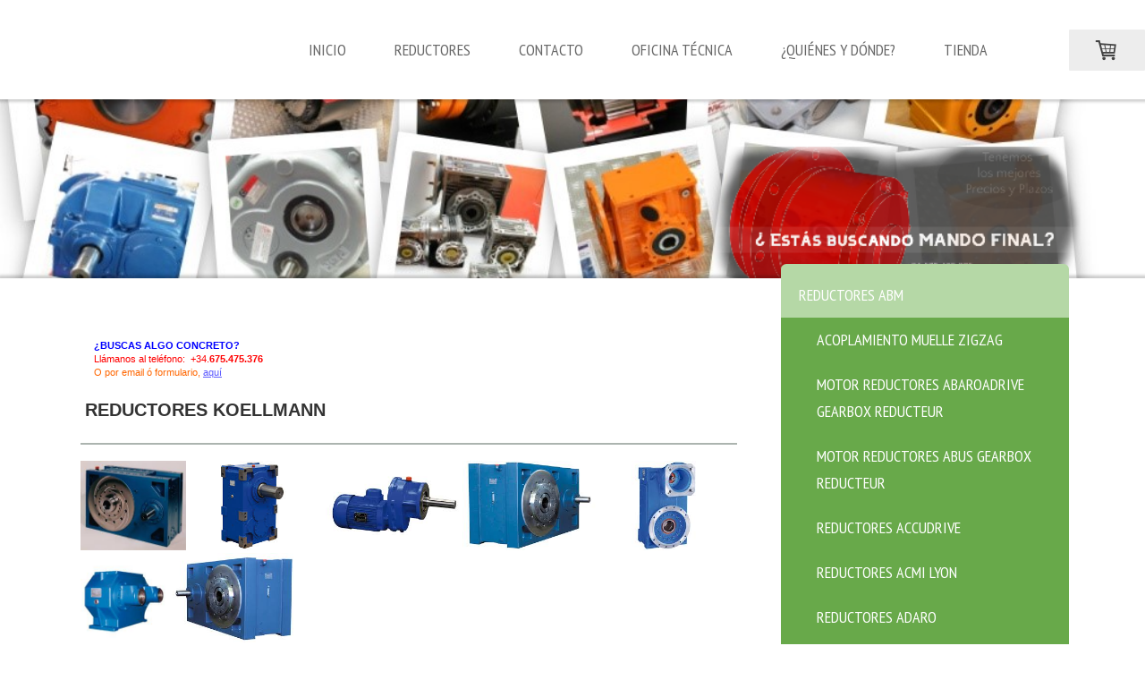

--- FILE ---
content_type: text/html; charset=UTF-8
request_url: https://www.centralde.com/productos/reductores-abm/reductores-koellmann/
body_size: 38653
content:
<!DOCTYPE html>
<html lang="es-ES"><head>
    <meta charset="utf-8"/>
    <link rel="dns-prefetch preconnect" href="https://u.jimcdn.com/" crossorigin="anonymous"/>
<link rel="dns-prefetch preconnect" href="https://assets.jimstatic.com/" crossorigin="anonymous"/>
<link rel="dns-prefetch preconnect" href="https://image.jimcdn.com" crossorigin="anonymous"/>
<link rel="dns-prefetch preconnect" href="https://fonts.jimstatic.com" crossorigin="anonymous"/>
<meta name="viewport" content="width=device-width, initial-scale=1"/>
<meta http-equiv="X-UA-Compatible" content="IE=edge"/>
<meta name="description" content=""/>
<meta name="robots" content="index, follow, archive"/>
<meta property="st:section" content=""/>
<meta name="generator" content="Jimdo Creator"/>
<meta name="twitter:title" content="Reductores Koellmann"/>
<meta name="twitter:description" content="¿BUSCAS ALGO CONCRETO? Llámanos al teléfono: +34.675.475.376 O por email ó formulario, aquí REDUCTORES KOELLMANN"/>
<meta name="twitter:card" content="summary_large_image"/>
<meta property="og:url" content="http://www.centralde.com/productos/reductores-abm/reductores-koellmann/"/>
<meta property="og:title" content="Reductores Koellmann"/>
<meta property="og:description" content="¿BUSCAS ALGO CONCRETO? Llámanos al teléfono: +34.675.475.376 O por email ó formulario, aquí REDUCTORES KOELLMANN"/>
<meta property="og:type" content="website"/>
<meta property="og:locale" content="es_ES"/>
<meta property="og:site_name" content="Central de Repuestos: Motores, Reductores, Repuestos, Hormigón, Áridos, Maquinaria, Usada, Nueva, Segway, Componentes, Urgente,"/>
<meta name="twitter:image" content="https://image.jimcdn.com/cdn-cgi/image//app/cms/storage/image/path/s3f0936b780e384e3/backgroundarea/ic906a7b2b1115760/version/1643449955/image.png"/>
<meta property="og:image" content="https://image.jimcdn.com/cdn-cgi/image//app/cms/storage/image/path/s3f0936b780e384e3/backgroundarea/ic906a7b2b1115760/version/1643449955/image.png"/>
<meta property="og:image:width" content="2000"/>
<meta property="og:image:height" content="1500"/>
<meta property="og:image:secure_url" content="https://image.jimcdn.com/cdn-cgi/image//app/cms/storage/image/path/s3f0936b780e384e3/backgroundarea/ic906a7b2b1115760/version/1643449955/image.png"/><title>Reductores Koellmann - Central de Repuestos: Motores, Reductores, Repuestos, Hormigón, Áridos, Maquinaria, Usada, Nueva, Segway, Componentes, Urgente,</title>
<link rel="shortcut icon" href="https://u.jimcdn.com/cms/o/s3f0936b780e384e3/img/favicon.ico?t=1287545495"/>
    <link rel="alternate" type="application/rss+xml" title="Blog" href="https://www.centralde.com/rss/blog"/>    
<link rel="canonical" href="https://www.centralde.com/productos/reductores-abm/reductores-koellmann/"/>

        <script src="https://assets.jimstatic.com/ckies.js.865e7e29143a563466bd.js"></script>

        <script src="https://assets.jimstatic.com/cookieControl.js.05068c522913fc506a64.js"></script>
    <script>window.CookieControlSet.setToOff();</script>

    <style>html,body{margin:0}.hidden{display:none}.n{padding:5px}#cc-website-title a {text-decoration: none}.cc-m-image-align-1{text-align:left}.cc-m-image-align-2{text-align:right}.cc-m-image-align-3{text-align:center}</style>

        <link href="https://u.jimcdn.com/cms/o/s3f0936b780e384e3/layout/dm_7669de9f5ae03a91cefe6dcfdfa41fb3/css/layout.css?t=1643449508" rel="stylesheet" type="text/css" id="jimdo_layout_css"/>
<script>     /* <![CDATA[ */     /*!  loadCss [c]2014 @scottjehl, Filament Group, Inc.  Licensed MIT */     window.loadCSS = window.loadCss = function(e,n,t){var r,l=window.document,a=l.createElement("link");if(n)r=n;else{var i=(l.body||l.getElementsByTagName("head")[0]).childNodes;r=i[i.length-1]}var o=l.styleSheets;a.rel="stylesheet",a.href=e,a.media="only x",r.parentNode.insertBefore(a,n?r:r.nextSibling);var d=function(e){for(var n=a.href,t=o.length;t--;)if(o[t].href===n)return e.call(a);setTimeout(function(){d(e)})};return a.onloadcssdefined=d,d(function(){a.media=t||"all"}),a};     window.onloadCSS = function(n,o){n.onload=function(){n.onload=null,o&&o.call(n)},"isApplicationInstalled"in navigator&&"onloadcssdefined"in n&&n.onloadcssdefined(o)}     /* ]]> */ </script>     <script>
// <![CDATA[
onloadCSS(loadCss('https://assets.jimstatic.com/web.css.0732c147b7adfbb7c932a67d78765812.css') , function() {
    this.id = 'jimdo_web_css';
});
// ]]>
</script>
<link href="https://assets.jimstatic.com/web.css.0732c147b7adfbb7c932a67d78765812.css" rel="preload" as="style"/>
<noscript>
<link href="https://assets.jimstatic.com/web.css.0732c147b7adfbb7c932a67d78765812.css" rel="stylesheet"/>
</noscript>
    <script>
    //<![CDATA[
        var jimdoData = {"isTestserver":false,"isLcJimdoCom":false,"isJimdoHelpCenter":false,"isProtectedPage":false,"cstok":"","cacheJsKey":"4a984adcb2fbfe7cda969ea3e64c53e9ee8ffcd9","cacheCssKey":"4a984adcb2fbfe7cda969ea3e64c53e9ee8ffcd9","cdnUrl":"https:\/\/assets.jimstatic.com\/","minUrl":"https:\/\/assets.jimstatic.com\/app\/cdn\/min\/file\/","authUrl":"https:\/\/a.jimdo.com\/","webPath":"https:\/\/www.centralde.com\/","appUrl":"https:\/\/a.jimdo.com\/","cmsLanguage":"es_ES","isFreePackage":false,"mobile":false,"isDevkitTemplateUsed":true,"isTemplateResponsive":true,"websiteId":"s3f0936b780e384e3","pageId":1059967511,"packageId":3,"shop":{"deliveryTimeTexts":{"1":"de 2 a 3 d\u00edas, laborables","2":"de 5 a 10 d\u00edas, laborables","3":"No disponible por el momento"},"checkoutButtonText":"Mi compra","isReady":true,"currencyFormat":{"pattern":"#,##0.00 \u00a4","convertedPattern":"#,##0.00 $","symbols":{"GROUPING_SEPARATOR":"\u00a0","DECIMAL_SEPARATOR":",","CURRENCY_SYMBOL":"\u20ac"}},"currencyLocale":"lt_LT"},"tr":{"gmap":{"searchNotFound":"La direcci\u00f3n insertada no existe o no pudo ser encontrada.","routeNotFound":"La ruta no se ha podido calcular. Posible causa: la direcci\u00f3n de inicio es demasiado inexacta o est\u00e1 demasiado lejos de la direcci\u00f3n final."},"shop":{"checkoutSubmit":{"next":"Siguiente paso","wait":"Un momento por favor"},"paypalError":"Ha ocurrido un error. Por favor intenta de nuevo.","cartBar":"Ir al carrito ","maintenance":"La tienda no est\u00e1 activa en este momento. Int\u00e9ntalo de nuevo m\u00e1s tarde.","addToCartOverlay":{"productInsertedText":"El art\u00edculo se ha a\u00f1adido al carrito de compras.","continueShoppingText":"Seguir comprando","reloadPageText":"Actualizar"},"notReadyText":"La tienda no est\u00e1 terminada todav\u00eda.","numLeftText":"Por el momento no es posible pedir m\u00e1s de {:num} ejemplares de este art\u00edculo .","oneLeftText":"No existen ejemplares disponibles para este art\u00edculo."},"common":{"timeout":"Ha ocurrido un error. Se ha interrumpido la acci\u00f3n. Por favor intenta otra vez m\u00e1s tarde. "},"form":{"badRequest":"Se ha producido un error. Los datos no se han podido transmitir correctamente. Int\u00e9ntalo de nuevo m\u00e1s tarde."}},"jQuery":"jimdoGen002","isJimdoMobileApp":false,"bgConfig":{"id":48996611,"type":"picture","options":{"fixed":true},"images":[{"id":5043322211,"url":"https:\/\/image.jimcdn.com\/cdn-cgi\/image\/\/app\/cms\/storage\/image\/path\/s3f0936b780e384e3\/backgroundarea\/ic906a7b2b1115760\/version\/1643449955\/image.png","altText":""}]},"bgFullscreen":true,"responsiveBreakpointLandscape":767,"responsiveBreakpointPortrait":480,"copyableHeadlineLinks":false,"tocGeneration":false,"googlemapsConsoleKey":false,"loggingForAnalytics":false,"loggingForPredefinedPages":false,"isFacebookPixelIdEnabled":false,"userAccountId":"00e2ef63-db72-4652-85f7-5b985645292c"};
    // ]]>
</script>

     <script> (function(window) { 'use strict'; var regBuff = window.__regModuleBuffer = []; var regModuleBuffer = function() { var args = [].slice.call(arguments); regBuff.push(args); }; if (!window.regModule) { window.regModule = regModuleBuffer; } })(window); </script>
    <script src="https://assets.jimstatic.com/web.js.9116b46b92b1358798e9.js" async="true"></script>
    <script src="https://assets.jimstatic.com/at.js.b709aeb9c42be727b72c.js"></script>

<script type="text/javascript">
//<![CDATA[

  var _gaq = _gaq || [];
  _gaq.push(['_setAccount', 'UA-27167968-1']);
  _gaq.push(['_trackPageview']);

  (function() {
    var ga = document.createElement('script'); ga.type = 'text/javascript'; ga.async = true;
    ga.src = ('https:' == document.location.protocol ? 'https://ssl' : 'http://www') + '.google-analytics.com/ga.js';
    var s = document.getElementsByTagName('script')[0]; s.parentNode.insertBefore(ga, s);
  })();

//]]>
</script>
<meta name="verify-v1" content="/2LIW6twlJ+P02tqjPwFI44IeXgRLtnFhy8WTW7TOaE="/>
<meta name="google-site-verification" content="qnq6Idw-SkUZ7ejNRpGUU-jhY1lwU67LS2sx55O_VCk"/>

<script type="text/javascript">
//<![CDATA[
  (function(i,s,o,g,r,a,m){i['GoogleAnalyticsObject']=r;i[r]=i[r]||function(){
  (i[r].q=i[r].q||[]).push(arguments)},i[r].l=1*new Date();a=s.createElement(o),
  m=s.getElementsByTagName(o)[0];a.async=1;a.src=g;m.parentNode.insertBefore(a,m)
  })(window,document,'script','https://www.google-analytics.com/analytics.js','ga');

  ga('create', 'UA-27167968-2', 'auto');
  ga('send', 'pageview');

//]]>
</script>

<script type="text/javascript">
//<![CDATA[
  (function(i,s,o,g,r,a,m){i['GoogleAnalyticsObject']=r;i[r]=i[r]||function(){
  (i[r].q=i[r].q||[]).push(arguments)},i[r].l=1*new Date();a=s.createElement(o),
  m=s.getElementsByTagName(o)[0];a.async=1;a.src=g;m.parentNode.insertBefore(a,m)
  })(window,document,'script','https://www.google-analytics.com/analytics.js','ga');

  ga('create', 'UA-1541302-2', 'auto');
  ga('send', 'pageview');

//]]>
</script>
    

</head>

<body class="body cc-page j-has-shop j-m-gallery-styles j-m-video-styles j-m-hr-styles j-m-header-styles j-m-text-styles j-m-emotionheader-styles j-m-htmlCode-styles j-m-rss-styles j-m-form-styles j-m-table-styles j-m-textWithImage-styles j-m-downloadDocument-styles j-m-imageSubtitle-styles j-m-flickr-styles j-m-googlemaps-styles j-m-blogSelection-styles j-m-comment-styles j-m-jimdo-styles j-m-profile-styles j-m-guestbook-styles j-m-promotion-styles j-m-twitter-styles j-m-hgrid-styles j-m-shoppingcart-styles j-m-catalog-styles j-m-product-styles-disabled j-m-facebook-styles j-m-sharebuttons-styles j-m-formnew-styles-disabled j-m-callToAction-styles j-m-turbo-styles j-m-spacing-styles j-m-googleplus-styles j-m-dummy-styles j-m-search-styles j-m-booking-styles j-m-socialprofiles-styles j-footer-styles cc-pagemode-default cc-content-parent" id="page-1059967511">

<div id="cc-inner" class="cc-content-parent">

  <!-- _mobile-navigation.sass -->
  <input type="checkbox" id="jtpl-mobile-navigation__checkbox" class="jtpl-mobile-navigation__checkbox"/><!-- END _mobile-navigation.sass --><!-- _main.sass --><div class="jtpl-main cc-content-parent">

    <!-- _background-area.sass -->
    <div class="jtpl-background-area" background-area="fullscreen"></div>
    <!-- END _background-area.sass -->

    <!-- _mobile-navigation.sass -->
    <nav class="jtpl-mobile-navigation"><label for="jtpl-mobile-navigation__checkbox" class="jtpl-mobile-navigation__label">
        <span class="jtpl-mobile-navigation__borders"></span>
      </label>
      <nav class="jtpl-mobile-navigation__inner navigation-colors"><div data-container="navigation"><div class="j-nav-variant-nested"><ul class="cc-nav-level-0 j-nav-level-0"><li id="cc-nav-view-1045352311" class="jmd-nav__list-item-0"><a href="/" data-link-title="Inicio">Inicio</a></li><li id="cc-nav-view-138411611" class="jmd-nav__list-item-0"><a href="/reductores/" data-link-title="REDUCTORES">REDUCTORES</a></li><li id="cc-nav-view-138425011" class="jmd-nav__list-item-0"><a href="/contacto/" data-link-title="CONTACTO">CONTACTO</a></li><li id="cc-nav-view-166043911" class="jmd-nav__list-item-0 j-nav-has-children"><a href="/oficina-técnica/" data-link-title="Oficina Técnica">Oficina Técnica</a><span data-navi-toggle="cc-nav-view-166043911" class="jmd-nav__toggle-button"></span><ul class="cc-nav-level-1 j-nav-level-1"><li id="cc-nav-view-486399711" class="jmd-nav__list-item-1 j-nav-has-children"><a href="/oficina-técnica/definiciones/" data-link-title="Definiciones">Definiciones</a><span data-navi-toggle="cc-nav-view-486399711" class="jmd-nav__toggle-button"></span><ul class="cc-nav-level-2 j-nav-level-2"><li id="cc-nav-view-166857011" class="jmd-nav__list-item-2"><a href="/oficina-técnica/definiciones/diferencial/" data-link-title="Diferencial">Diferencial</a></li><li id="cc-nav-view-166856911" class="jmd-nav__list-item-2"><a href="/oficina-técnica/definiciones/eje-de-transmisión/" data-link-title="Eje de Transmisión">Eje de Transmisión</a></li><li id="cc-nav-view-166856611" class="jmd-nav__list-item-2"><a href="/oficina-técnica/definiciones/engranaje/" data-link-title="Engranaje">Engranaje</a></li><li id="cc-nav-view-166856811" class="jmd-nav__list-item-2"><a href="/oficina-técnica/definiciones/engranaje-planetario/" data-link-title="Engranaje Planetario">Engranaje Planetario</a></li><li id="cc-nav-view-167118011" class="jmd-nav__list-item-2"><a href="/oficina-técnica/definiciones/incoterms-2020/" data-link-title="INCOTERMS 2020">INCOTERMS 2020</a></li><li id="cc-nav-view-1028223311" class="jmd-nav__list-item-2"><a href="/oficina-técnica/definiciones/codificacion-mercancias/" data-link-title="Codificacion Mercancias">Codificacion Mercancias</a></li><li id="cc-nav-view-166856511" class="jmd-nav__list-item-2"><a href="/oficina-técnica/definiciones/rodamiento/" data-link-title="Rodamiento">Rodamiento</a></li><li id="cc-nav-view-166857111" class="jmd-nav__list-item-2"><a href="/oficina-técnica/definiciones/tornillo-sinfín/" data-link-title="Tornillo Sinfín">Tornillo Sinfín</a></li><li id="cc-nav-view-166857211" class="jmd-nav__list-item-2"><a href="/oficina-técnica/definiciones/transmisión/" data-link-title="Transmisión">Transmisión</a></li></ul></li><li id="cc-nav-view-486399811" class="jmd-nav__list-item-1 j-nav-has-children"><a href="/oficina-técnica/catálogos-dimensiones/" data-link-title="Catálogos/Dimensiones">Catálogos/Dimensiones</a><span data-navi-toggle="cc-nav-view-486399811" class="jmd-nav__toggle-button"></span><ul class="cc-nav-level-2 j-nav-level-2"><li id="cc-nav-view-1062259211" class="jmd-nav__list-item-2"><a href="/oficina-técnica/catálogos-dimensiones/catálogos-adaro/" data-link-title="Catálogos Adaro">Catálogos Adaro</a></li><li id="cc-nav-view-486399911" class="jmd-nav__list-item-2"><a href="/oficina-técnica/catálogos-dimensiones/catálogos-bonfiglioli/" data-link-title="Catálogos Bonfiglioli">Catálogos Bonfiglioli</a></li><li id="cc-nav-view-490666011" class="jmd-nav__list-item-2"><a href="/oficina-técnica/catálogos-dimensiones/catálogos-eujo/" data-link-title="Catálogos Eujo">Catálogos Eujo</a></li><li id="cc-nav-view-487048211" class="jmd-nav__list-item-2"><a href="/oficina-técnica/catálogos-dimensiones/catálogos-flender/" data-link-title="Catálogos Flender">Catálogos Flender</a></li><li id="cc-nav-view-491587511" class="jmd-nav__list-item-2"><a href="/oficina-técnica/catálogos-dimensiones/catálogos-jiv/" data-link-title="Catálogos JIV">Catálogos JIV</a></li><li id="cc-nav-view-1058838111" class="jmd-nav__list-item-2"><a href="/oficina-técnica/catálogos-dimensiones/catálogos-motovario/" data-link-title="Catálogos Motovario">Catálogos Motovario</a></li><li id="cc-nav-view-489959011" class="jmd-nav__list-item-2"><a href="/oficina-técnica/catálogos-dimensiones/catálogos-piv/" data-link-title="Catálogos Piv">Catálogos Piv</a></li><li id="cc-nav-view-488988911" class="jmd-nav__list-item-2"><a href="/oficina-técnica/catálogos-dimensiones/catálogos-ralpe/" data-link-title="Catálogos Ralpe">Catálogos Ralpe</a></li><li id="cc-nav-view-489927811" class="jmd-nav__list-item-2"><a href="/oficina-técnica/catálogos-dimensiones/catalogos-spaggiari/" data-link-title="Catalogos Spaggiari">Catalogos Spaggiari</a></li><li id="cc-nav-view-491437911" class="jmd-nav__list-item-2"><a href="/oficina-técnica/catálogos-dimensiones/catálogos-stm/" data-link-title="Catálogos Stm">Catálogos Stm</a></li><li id="cc-nav-view-488804011" class="jmd-nav__list-item-2"><a href="/oficina-técnica/catálogos-dimensiones/catálogos-tramec/" data-link-title="Catálogos Tramec">Catálogos Tramec</a></li></ul></li><li id="cc-nav-view-487289411" class="jmd-nav__list-item-1 j-nav-has-children"><a href="/oficina-técnica/despieces-mantenimiento/" data-link-title="Despieces/Mantenimiento">Despieces/Mantenimiento</a><span data-navi-toggle="cc-nav-view-487289411" class="jmd-nav__toggle-button"></span><ul class="cc-nav-level-2 j-nav-level-2"><li id="cc-nav-view-883975311" class="jmd-nav__list-item-2"><a href="/oficina-técnica/despieces-mantenimiento/reductor-rueda-motorueda/" data-link-title="Reductor-Rueda MotoRueda">Reductor-Rueda MotoRueda</a></li><li id="cc-nav-view-487300011" class="jmd-nav__list-item-2"><a href="/oficina-técnica/despieces-mantenimiento/amasadora-omg-galletti/" data-link-title="Amasadora OMG GALLETTI">Amasadora OMG GALLETTI</a></li><li id="cc-nav-view-1146348411" class="jmd-nav__list-item-2"><a href="/oficina-técnica/despieces-mantenimiento/amasadora-simem/" data-link-title="Amasadora SIMEM">Amasadora SIMEM</a></li><li id="cc-nav-view-1150398811" class="jmd-nav__list-item-2"><a href="/oficina-técnica/despieces-mantenimiento/mezcladora-mixer-betonmass/" data-link-title="Mezcladora Mixer BETONMASS">Mezcladora Mixer BETONMASS</a></li><li id="cc-nav-view-1177200611" class="jmd-nav__list-item-2"><a href="/oficina-técnica/despieces-mantenimiento/mezcladora-mixer-frumecar/" data-link-title="Mezcladora Mixer FRUMECAR">Mezcladora Mixer FRUMECAR</a></li><li id="cc-nav-view-487299711" class="jmd-nav__list-item-2"><a href="/oficina-técnica/despieces-mantenimiento/planetarias-galletti/" data-link-title="Planetarias GALLETTI">Planetarias GALLETTI</a></li><li id="cc-nav-view-487303811" class="jmd-nav__list-item-2"><a href="/oficina-técnica/despieces-mantenimiento/variador-mecanico-piv/" data-link-title="Variador Mecanico PIV">Variador Mecanico PIV</a></li><li id="cc-nav-view-1058671611" class="jmd-nav__list-item-2"><a href="/oficina-técnica/despieces-mantenimiento/despieces-adaro/" data-link-title="Despieces Adaro">Despieces Adaro</a></li><li id="cc-nav-view-1329443011" class="jmd-nav__list-item-2"><a href="/oficina-técnica/despieces-mantenimiento/despieces-berma/" data-link-title="Despieces Berma">Despieces Berma</a></li><li id="cc-nav-view-1330395211" class="jmd-nav__list-item-2"><a href="/oficina-técnica/despieces-mantenimiento/despieces-bima/" data-link-title="Despieces BIMA">Despieces BIMA</a></li><li id="cc-nav-view-1017157911" class="jmd-nav__list-item-2"><a href="/oficina-técnica/despieces-mantenimiento/despieces-bonfiglioli/" data-link-title="Despieces Bonfiglioli">Despieces Bonfiglioli</a></li><li id="cc-nav-view-1150496311" class="jmd-nav__list-item-2"><a href="/oficina-técnica/despieces-mantenimiento/despieces-chiaravalli/" data-link-title="Despieces Chiaravalli">Despieces Chiaravalli</a></li><li id="cc-nav-view-997128611" class="jmd-nav__list-item-2"><a href="/oficina-técnica/despieces-mantenimiento/despieces-cuñat/" data-link-title="Despieces Cuñat">Despieces Cuñat</a></li><li id="cc-nav-view-1017091211" class="jmd-nav__list-item-2"><a href="/oficina-técnica/despieces-mantenimiento/despieces-echesa/" data-link-title="Despieces Echesa">Despieces Echesa</a></li><li id="cc-nav-view-491166911" class="jmd-nav__list-item-2"><a href="/oficina-técnica/despieces-mantenimiento/despieces-eujo/" data-link-title="Despieces Eujo">Despieces Eujo</a></li><li id="cc-nav-view-491549211" class="jmd-nav__list-item-2"><a href="/oficina-técnica/despieces-mantenimiento/despieces-fimet/" data-link-title="Despieces Fimet">Despieces Fimet</a></li><li id="cc-nav-view-491153211" class="jmd-nav__list-item-2"><a href="/oficina-técnica/despieces-mantenimiento/despieces-flender/" data-link-title="Despieces Flender">Despieces Flender</a></li><li id="cc-nav-view-1270802511" class="jmd-nav__list-item-2"><a href="/oficina-técnica/despieces-mantenimiento/despieces-gfc/" data-link-title="Despieces GFC">Despieces GFC</a></li><li id="cc-nav-view-491587111" class="jmd-nav__list-item-2"><a href="/oficina-técnica/despieces-mantenimiento/despieces-jiv/" data-link-title="Despieces Jiv">Despieces Jiv</a></li><li id="cc-nav-view-1017157811" class="jmd-nav__list-item-2"><a href="/oficina-técnica/despieces-mantenimiento/despieces-kyb/" data-link-title="Despieces Kyb">Despieces Kyb</a></li><li id="cc-nav-view-489887411" class="jmd-nav__list-item-2"><a href="/oficina-técnica/despieces-mantenimiento/despieces-leroy-somer/" data-link-title="Despieces Leroy Somer">Despieces Leroy Somer</a></li><li id="cc-nav-view-1058617711" class="jmd-nav__list-item-2"><a href="/oficina-técnica/despieces-mantenimiento/despieces-mecantex/" data-link-title="Despieces Mecantex">Despieces Mecantex</a></li><li id="cc-nav-view-491437111" class="jmd-nav__list-item-2"><a href="/oficina-técnica/despieces-mantenimiento/despieces-motovario/" data-link-title="Despieces Motovario">Despieces Motovario</a></li><li id="cc-nav-view-1150492111" class="jmd-nav__list-item-2"><a href="/oficina-técnica/despieces-mantenimiento/despieces-pgr/" data-link-title="Despieces PGR">Despieces PGR</a></li><li id="cc-nav-view-489788011" class="jmd-nav__list-item-2"><a href="/oficina-técnica/despieces-mantenimiento/despieces-ralpe/" data-link-title="Despieces Ralpe">Despieces Ralpe</a></li><li id="cc-nav-view-852508311" class="jmd-nav__list-item-2"><a href="/oficina-técnica/despieces-mantenimiento/despieces-rossi/" data-link-title="Despieces Rossi">Despieces Rossi</a></li><li id="cc-nav-view-489946911" class="jmd-nav__list-item-2"><a href="/oficina-técnica/despieces-mantenimiento/despieces-sauer/" data-link-title="Despieces Sauer">Despieces Sauer</a></li><li id="cc-nav-view-1328839411" class="jmd-nav__list-item-2"><a href="/oficina-técnica/despieces-mantenimiento/despieces-sirem/" data-link-title="Despieces Sirem">Despieces Sirem</a></li><li id="cc-nav-view-1017157611" class="jmd-nav__list-item-2"><a href="/oficina-técnica/despieces-mantenimiento/despieces-siti/" data-link-title="Despieces Siti">Despieces Siti</a></li><li id="cc-nav-view-491433511" class="jmd-nav__list-item-2"><a href="/oficina-técnica/despieces-mantenimiento/despieces-stm/" data-link-title="Despieces Stm">Despieces Stm</a></li><li id="cc-nav-view-1020060611" class="jmd-nav__list-item-2"><a href="/oficina-técnica/despieces-mantenimiento/despieces-stroter/" data-link-title="Despieces Stroter">Despieces Stroter</a></li><li id="cc-nav-view-1017157711" class="jmd-nav__list-item-2"><a href="/oficina-técnica/despieces-mantenimiento/despieces-trasmital/" data-link-title="Despieces Trasmital">Despieces Trasmital</a></li><li id="cc-nav-view-1244976411" class="jmd-nav__list-item-2"><a href="/oficina-técnica/despieces-mantenimiento/despieces-varvel/" data-link-title="Despieces Varvel">Despieces Varvel</a></li><li id="cc-nav-view-1334895811" class="jmd-nav__list-item-2"><a href="/oficina-técnica/despieces-mantenimiento/despieces-zae/" data-link-title="Despieces ZAE">Despieces ZAE</a></li><li id="cc-nav-view-1192002511" class="jmd-nav__list-item-2"><a href="/oficina-técnica/despieces-mantenimiento/despieces-zf/" data-link-title="Despieces ZF">Despieces ZF</a></li></ul></li><li id="cc-nav-view-487449011" class="jmd-nav__list-item-1 j-nav-has-children"><a href="/oficina-técnica/tablas-motores-etc/" data-link-title="Tablas: Motores, etc...">Tablas: Motores, etc...</a><span data-navi-toggle="cc-nav-view-487449011" class="jmd-nav__toggle-button"></span><ul class="cc-nav-level-2 j-nav-level-2"><li id="cc-nav-view-487468011" class="jmd-nav__list-item-2"><a href="/oficina-técnica/tablas-motores-etc/dimensiones-motores/" data-link-title="Dimensiones Motores">Dimensiones Motores</a></li><li id="cc-nav-view-1064375111" class="jmd-nav__list-item-2"><a href="/oficina-técnica/tablas-motores-etc/dimensiones-chavetas/" data-link-title="Dimensiones Chavetas">Dimensiones Chavetas</a></li><li id="cc-nav-view-487449111" class="jmd-nav__list-item-2"><a href="/oficina-técnica/tablas-motores-etc/tipo-reductor-según-marca/" data-link-title="Tipo Reductor según Marca">Tipo Reductor según Marca</a></li><li id="cc-nav-view-1330449311" class="jmd-nav__list-item-2"><a href="/oficina-técnica/tablas-motores-etc/equivalencia-pulgadas-a-mm/" data-link-title="Equivalencia Pulgadas a MM">Equivalencia Pulgadas a MM</a></li><li id="cc-nav-view-494409211" class="jmd-nav__list-item-2"><a href="/oficina-técnica/tablas-motores-etc/tension-frecuencia/" data-link-title="Tension-Frecuencia">Tension-Frecuencia</a></li><li id="cc-nav-view-1336605811" class="jmd-nav__list-item-2"><a href="/oficina-técnica/tablas-motores-etc/códigos-aduaneros-taric-clasificación-mercancías/" data-link-title="Códigos aduaneros TARIC clasificación mercancías">Códigos aduaneros TARIC clasificación mercancías</a></li><li id="cc-nav-view-1336240111" class="jmd-nav__list-item-2"><a href="/oficina-técnica/tablas-motores-etc/paso-roscas-diámetro-taladro-metrica-whitworth/" data-link-title="Paso roscas diámetro taladro Metrica Whitworth">Paso roscas diámetro taladro Metrica Whitworth</a></li><li id="cc-nav-view-1339251311" class="jmd-nav__list-item-2"><a href="/oficina-técnica/tablas-motores-etc/par-de-apriete-tornillos/" data-link-title="Par de apriete tornillos">Par de apriete tornillos</a></li><li id="cc-nav-view-1346193711" class="jmd-nav__list-item-2"><a href="/oficina-técnica/tablas-motores-etc/medidas-anillos-seeger/" data-link-title="Medidas anillos Seeger">Medidas anillos Seeger</a></li></ul></li><li id="cc-nav-view-863795611" class="jmd-nav__list-item-1"><a href="/oficina-técnica/tornilleria/" data-link-title="Tornilleria">Tornilleria</a></li><li id="cc-nav-view-1019775811" class="jmd-nav__list-item-1"><a href="/oficina-técnica/videos/" data-link-title="Videos">Videos</a></li><li id="cc-nav-view-487107511" class="jmd-nav__list-item-1"><a href="/oficina-técnica/reservado/" data-link-title="Reservado">Reservado</a></li><li id="cc-nav-view-1053074011" class="jmd-nav__list-item-1"><a href="/oficina-técnica/prefijos-telefónicos-int/" data-link-title="Prefijos telefónicos int.">Prefijos telefónicos int.</a></li></ul></li><li id="cc-nav-view-138412111" class="jmd-nav__list-item-0"><a href="/quiénes-y-dónde/" data-link-title="¿Quiénes y Dónde?">¿Quiénes y Dónde?</a></li><li id="cc-nav-view-491304311" class="jmd-nav__list-item-0 j-nav-has-children"><a href="/tienda/" data-link-title="Tienda">Tienda</a><span data-navi-toggle="cc-nav-view-491304311" class="jmd-nav__toggle-button"></span><ul class="cc-nav-level-1 j-nav-level-1"><li id="cc-nav-view-1292440811" class="jmd-nav__list-item-1"><a href="/tienda/multiplicadora-alstom-ecotecnia-peab4418-eco74-eco80-eco86/" data-link-title="Multiplicadora Alstom Ecotecnia PEAB4418 ECO74 ECO80 ECO86">Multiplicadora Alstom Ecotecnia PEAB4418 ECO74 ECO80 ECO86</a></li><li id="cc-nav-view-491305511" class="jmd-nav__list-item-1 j-nav-has-children"><a href="/tienda/maquinaria-usada/" data-link-title="Maquinaria Usada">Maquinaria Usada</a><span data-navi-toggle="cc-nav-view-491305511" class="jmd-nav__toggle-button"></span><ul class="cc-nav-level-2 j-nav-level-2"><li id="cc-nav-view-1045141911" class="jmd-nav__list-item-2"><a href="/tienda/maquinaria-usada/disponibles/" data-link-title="Disponibles">Disponibles</a></li></ul></li><li id="cc-nav-view-1050871711" class="jmd-nav__list-item-1"><a href="/tienda/camiones-hormigonera/" data-link-title="Camiones hormigonera">Camiones hormigonera</a></li><li id="cc-nav-view-491305611" class="jmd-nav__list-item-1"><a href="/tienda/brazos-palas-placas/" data-link-title="Brazos-Palas-Placas">Brazos-Palas-Placas</a></li></ul></li></ul></div></div>
      </nav></nav><!-- END _mobile-navigation.sass --><!-- _cart.sass --><div class="jtpl-cart">
      <div id="cc-sidecart-wrapper"><script>// <![CDATA[

    window.regModule("sidebar_shoppingcart", {"variant":"default","currencyLocale":"lt_LT","currencyFormat":{"pattern":"#,##0.00 \u00a4","convertedPattern":"#,##0.00 $","symbols":{"GROUPING_SEPARATOR":"\u00a0","DECIMAL_SEPARATOR":",","CURRENCY_SYMBOL":"\u20ac"}},"tr":{"cart":{"subtotalText":"Subtotal","emptyBasketText":"El carrito est\u00e1 vac\u00edo."}}});
// ]]>
</script></div>
    </div>
    <!-- END _cart.sass -->

    <!-- _header.sass -->
    <div class="jtpl-header--image" background-area-default="" background-area="stripe">

      <!-- _navigation.sass -->
      <div class="jtpl-navigation navigation-colors navigation-alignment">
        <nav class="jtpl-navigation__inner"><div data-container="navigation"><div class="j-nav-variant-nested"><ul class="cc-nav-level-0 j-nav-level-0"><li id="cc-nav-view-1045352311" class="jmd-nav__list-item-0"><a href="/" data-link-title="Inicio">Inicio</a></li><li id="cc-nav-view-138411611" class="jmd-nav__list-item-0"><a href="/reductores/" data-link-title="REDUCTORES">REDUCTORES</a></li><li id="cc-nav-view-138425011" class="jmd-nav__list-item-0"><a href="/contacto/" data-link-title="CONTACTO">CONTACTO</a></li><li id="cc-nav-view-166043911" class="jmd-nav__list-item-0 j-nav-has-children"><a href="/oficina-técnica/" data-link-title="Oficina Técnica">Oficina Técnica</a><span data-navi-toggle="cc-nav-view-166043911" class="jmd-nav__toggle-button"></span></li><li id="cc-nav-view-138412111" class="jmd-nav__list-item-0"><a href="/quiénes-y-dónde/" data-link-title="¿Quiénes y Dónde?">¿Quiénes y Dónde?</a></li><li id="cc-nav-view-491304311" class="jmd-nav__list-item-0 j-nav-has-children"><a href="/tienda/" data-link-title="Tienda">Tienda</a><span data-navi-toggle="cc-nav-view-491304311" class="jmd-nav__toggle-button"></span></li></ul></div></div>
        </nav>
</div>
      <!-- END _navigation.sass -->

      <div class="jtpl-header">
        <div class="jtpl-header__inner">
          <div class="jtpl-logo">
            
          </div>
          <div class="jtpl-title">
            
          </div>
        </div>
      </div>
      <!-- END _header.sass -->

    </div>


    <div class="jtpl-section-main content-options cc-content-parent">
      <div class="jtpl-section-main__inner cc-content-parent">

        <!-- _navigation.sass -->
        <nav class="jtpl-subnavigation subnavigation-colors"><div data-container="navigation"><div class="j-nav-variant-nested"><ul class="cc-nav-level-1 j-nav-level-1"><li id="cc-nav-view-1059201111" class="jmd-nav__list-item-1 j-nav-has-children cc-nav-parent j-nav-parent jmd-nav__item--parent"><a href="/productos/reductores-abm/" data-link-title="Reductores ABM">Reductores ABM</a><span data-navi-toggle="cc-nav-view-1059201111" class="jmd-nav__toggle-button"></span><ul class="cc-nav-level-2 j-nav-level-2"><li id="cc-nav-view-1331506911" class="jmd-nav__list-item-2"><a href="/productos/reductores-abm/acoplamiento-muelle-zigzag/" data-link-title="Acoplamiento muelle zigzag">Acoplamiento muelle zigzag</a></li><li id="cc-nav-view-1342962811" class="jmd-nav__list-item-2"><a href="/productos/reductores-abm/motor-reductores-abaroadrive-gearbox-reducteur/" data-link-title="Motor Reductores Abaroadrive gearbox reducteur">Motor Reductores Abaroadrive gearbox reducteur</a></li><li id="cc-nav-view-1331511711" class="jmd-nav__list-item-2"><a href="/productos/reductores-abm/motor-reductores-abus-gearbox-reducteur/" data-link-title="Motor Reductores ABUS gearbox reducteur">Motor Reductores ABUS gearbox reducteur</a></li><li id="cc-nav-view-1061490211" class="jmd-nav__list-item-2"><a href="/productos/reductores-abm/reductores-accudrive/" data-link-title="Reductores Accudrive">Reductores Accudrive</a></li><li id="cc-nav-view-1059932711" class="jmd-nav__list-item-2"><a href="/productos/reductores-abm/reductores-acmi-lyon/" data-link-title="Reductores Acmi Lyon">Reductores Acmi Lyon</a></li><li id="cc-nav-view-1057449111" class="jmd-nav__list-item-2"><a href="/productos/reductores-abm/reductores-adaro/" data-link-title="Reductores Adaro">Reductores Adaro</a></li><li id="cc-nav-view-1059201411" class="jmd-nav__list-item-2"><a href="/productos/reductores-abm/reductores-aguirena/" data-link-title="Reductores Aguirena">Reductores Aguirena</a></li><li id="cc-nav-view-1059201511" class="jmd-nav__list-item-2"><a href="/productos/reductores-abm/reductores-aguirrezabal-hnos/" data-link-title="Reductores Aguirrezabal Hnos.">Reductores Aguirrezabal Hnos.</a></li><li id="cc-nav-view-1059932911" class="jmd-nav__list-item-2"><a href="/productos/reductores-abm/reductores-aeg/" data-link-title="Reductores Aeg">Reductores Aeg</a></li><li id="cc-nav-view-1059763311" class="jmd-nav__list-item-2"><a href="/productos/reductores-abm/reductores-aei-gears/" data-link-title="Reductores Aei Gears">Reductores Aei Gears</a></li><li id="cc-nav-view-1059933011" class="jmd-nav__list-item-2"><a href="/productos/reductores-abm/reductores-aerzen/" data-link-title="Reductores Aerzen">Reductores Aerzen</a></li><li id="cc-nav-view-1059933111" class="jmd-nav__list-item-2"><a href="/productos/reductores-abm/reductores-aet/" data-link-title="Reductores Aet">Reductores Aet</a></li><li id="cc-nav-view-1305508311" class="jmd-nav__list-item-2"><a href="/productos/reductores-abm/reductores-agnee/" data-link-title="Reductores Agnee">Reductores Agnee</a></li><li id="cc-nav-view-1059202511" class="jmd-nav__list-item-2"><a href="/productos/reductores-abm/reductores-alas/" data-link-title="Reductores Alas">Reductores Alas</a></li><li id="cc-nav-view-1059201711" class="jmd-nav__list-item-2"><a href="/productos/reductores-abm/reductores-alconza/" data-link-title="Reductores Alconza">Reductores Alconza</a></li><li id="cc-nav-view-1059201911" class="jmd-nav__list-item-2"><a href="/productos/reductores-abm/reductores-aldo/" data-link-title="Reductores Aldo">Reductores Aldo</a></li><li id="cc-nav-view-1330822711" class="jmd-nav__list-item-2"><a href="/productos/reductores-abm/reductores-alfa-laval-reducteur-gearbox/" data-link-title="Reductores Alfa Laval reducteur gearbox">Reductores Alfa Laval reducteur gearbox</a></li><li id="cc-nav-view-1059763411" class="jmd-nav__list-item-2"><a href="/productos/reductores-abm/reductores-allen-gears/" data-link-title="Reductores Allen Gears">Reductores Allen Gears</a></li><li id="cc-nav-view-1059763511" class="jmd-nav__list-item-2"><a href="/productos/reductores-abm/reductores-allison-gears/" data-link-title="Reductores Allison Gears">Reductores Allison Gears</a></li><li id="cc-nav-view-1059933211" class="jmd-nav__list-item-2"><a href="/productos/reductores-abm/reductores-allweiler/" data-link-title="Reductores Allweiler">Reductores Allweiler</a></li><li id="cc-nav-view-1016234711" class="jmd-nav__list-item-2"><a href="/productos/reductores-abm/reductores-alpha/" data-link-title="Reductores Alpha">Reductores Alpha</a></li><li id="cc-nav-view-1059763811" class="jmd-nav__list-item-2"><a href="/productos/reductores-abm/reductores-alstom-gears/" data-link-title="Reductores Alstom Gears">Reductores Alstom Gears</a></li><li id="cc-nav-view-1059763911" class="jmd-nav__list-item-2"><a href="/productos/reductores-abm/reductores-amarillo-gears/" data-link-title="Reductores Amarillo Gears">Reductores Amarillo Gears</a></li><li id="cc-nav-view-1330308211" class="jmd-nav__list-item-2"><a href="/productos/reductores-abm/parts-gearbox-american/" data-link-title="Parts Gearbox American">Parts Gearbox American</a></li><li id="cc-nav-view-1057026111" class="jmd-nav__list-item-2"><a href="/productos/reductores-abm/reductores-ametek/" data-link-title="Reductores Ametek">Reductores Ametek</a></li><li id="cc-nav-view-1339936611" class="jmd-nav__list-item-2"><a href="/productos/reductores-abm/motor-reductores-amg-gearbox-reducteur/" data-link-title="motor Reductores AMG gearbox reducteur">motor Reductores AMG gearbox reducteur</a></li><li id="cc-nav-view-1291384011" class="jmd-nav__list-item-2"><a href="/productos/reductores-abm/motor-reductores-andantex/" data-link-title="Motor Reductores Andantex">Motor Reductores Andantex</a></li><li id="cc-nav-view-1240622211" class="jmd-nav__list-item-2"><a href="/productos/reductores-abm/reductores-anza/" data-link-title="Reductores ANZA">Reductores ANZA</a></li><li id="cc-nav-view-1306905211" class="jmd-nav__list-item-2"><a href="/productos/reductores-abm/reductores-aokman/" data-link-title="Reductores Aokman">Reductores Aokman</a></li><li id="cc-nav-view-1057028811" class="jmd-nav__list-item-2"><a href="/productos/reductores-abm/reductores-apex-dynamics/" data-link-title="Reductores Apex Dynamics">Reductores Apex Dynamics</a></li><li id="cc-nav-view-1059933411" class="jmd-nav__list-item-2"><a href="/productos/reductores-abm/reductores-apv-osborne/" data-link-title="Reductores Apv Osborne">Reductores Apv Osborne</a></li><li id="cc-nav-view-1059933611" class="jmd-nav__list-item-2"><a href="/productos/reductores-abm/reductores-aquamaster/" data-link-title="Reductores Aquamaster">Reductores Aquamaster</a></li><li id="cc-nav-view-1244969111" class="jmd-nav__list-item-2"><a href="/productos/reductores-abm/embragues-arahidra/" data-link-title="Embragues Arahidra">Embragues Arahidra</a></li><li id="cc-nav-view-1059619411" class="jmd-nav__list-item-2"><a href="/productos/reductores-abm/reductores-aro/" data-link-title="Reductores Aro">Reductores Aro</a></li><li id="cc-nav-view-1069656111" class="jmd-nav__list-item-2"><a href="/productos/reductores-abm/reductores-arside/" data-link-title="Reductores Arside">Reductores Arside</a></li><li id="cc-nav-view-1059202111" class="jmd-nav__list-item-2"><a href="/productos/reductores-abm/reductores-artos-baciana/" data-link-title="Reductores Artos-Baciana">Reductores Artos-Baciana</a></li><li id="cc-nav-view-1059934311" class="jmd-nav__list-item-2"><a href="/productos/reductores-abm/reductores-asea-brown-boveri/" data-link-title="Reductores Asea Brown Boveri">Reductores Asea Brown Boveri</a></li><li id="cc-nav-view-1059764011" class="jmd-nav__list-item-2"><a href="/productos/reductores-abm/reductores-asea-gears/" data-link-title="Reductores Asea Gears">Reductores Asea Gears</a></li><li id="cc-nav-view-1059202211" class="jmd-nav__list-item-2"><a href="/productos/reductores-abm/motor-reductores-asug-gearbox-reducteur/" data-link-title="Motor Reductores ASUG gearbox reducteur">Motor Reductores ASUG gearbox reducteur</a></li><li id="cc-nav-view-1059202311" class="jmd-nav__list-item-2"><a href="/productos/reductores-abm/motor-reductores-atcor-geryma-sa/" data-link-title="Motor Reductores Atcor Geryma SA">Motor Reductores Atcor Geryma SA</a></li><li id="cc-nav-view-1057062411" class="jmd-nav__list-item-2"><a href="/productos/reductores-abm/motor-reductores-atek-gearbox-reducteur/" data-link-title="motor Reductores Atek gearbox reducteur">motor Reductores Atek gearbox reducteur</a></li><li id="cc-nav-view-486915511" class="jmd-nav__list-item-2"><a href="/productos/reductores-abm/reductores-atlanta/" data-link-title="Reductores Atlanta">Reductores Atlanta</a></li><li id="cc-nav-view-1059202411" class="jmd-nav__list-item-2"><a href="/productos/reductores-abm/reductores-atv/" data-link-title="Reductores Atv">Reductores Atv</a></li><li id="cc-nav-view-1059619511" class="jmd-nav__list-item-2"><a href="/productos/reductores-abm/reductores-atx/" data-link-title="Reductores Atx">Reductores Atx</a></li><li id="cc-nav-view-1335670811" class="jmd-nav__list-item-2"><a href="/productos/reductores-abm/motor-reductores-auburn-gear-gearbox/" data-link-title="motor Reductores Auburn Gear gearbox">motor Reductores Auburn Gear gearbox</a></li><li id="cc-nav-view-1057024311" class="jmd-nav__list-item-2"><a href="/productos/reductores-abm/actuador-reductor-auma/" data-link-title="Actuador Reductor Auma">Actuador Reductor Auma</a></li><li id="cc-nav-view-166890411" class="jmd-nav__list-item-2"><a href="/productos/reductores-abm/reductores-autorotor/" data-link-title="Reductores Autorotor">Reductores Autorotor</a></li><li id="cc-nav-view-1292527111" class="jmd-nav__list-item-2"><a href="/productos/reductores-abm/reductores-avans-avansmaskin/" data-link-title="Reductores Avans Avansmaskin">Reductores Avans Avansmaskin</a></li><li id="cc-nav-view-1059764111" class="jmd-nav__list-item-2"><a href="/productos/reductores-abm/reductores-babbini-gears/" data-link-title="Reductores Babbini Gears">Reductores Babbini Gears</a></li><li id="cc-nav-view-1059764311" class="jmd-nav__list-item-2"><a href="/productos/reductores-abm/reductores-babcock-gears/" data-link-title="Reductores Babcock Gears">Reductores Babcock Gears</a></li><li id="cc-nav-view-1059203511" class="jmd-nav__list-item-2"><a href="/productos/reductores-abm/reductores-badcke-dürr/" data-link-title="Reductores Badcke-Dürr">Reductores Badcke-Dürr</a></li><li id="cc-nav-view-1064639111" class="jmd-nav__list-item-2"><a href="/productos/reductores-abm/reductores-badoni/" data-link-title="Reductores Badoni">Reductores Badoni</a></li><li id="cc-nav-view-1330308511" class="jmd-nav__list-item-2"><a href="/productos/reductores-abm/parts-gearbox-baker-cmi/" data-link-title="Parts Gearbox Baker Cmi">Parts Gearbox Baker Cmi</a></li><li id="cc-nav-view-1274381011" class="jmd-nav__list-item-2"><a href="/productos/reductores-abm/motor-reductores-baldor-gearbox-reducteur/" data-link-title="motor Reductores Baldor gearbox reducteur">motor Reductores Baldor gearbox reducteur</a></li><li id="cc-nav-view-1059934411" class="jmd-nav__list-item-2"><a href="/productos/reductores-abm/reductores-banner/" data-link-title="Reductores Banner">Reductores Banner</a></li><li id="cc-nav-view-1334455011" class="jmd-nav__list-item-2"><a href="/productos/reductores-abm/motor-reductores-baracuda-gearbox/" data-link-title="motor Reductores Baracuda Gearbox">motor Reductores Baracuda Gearbox</a></li><li id="cc-nav-view-1336245711" class="jmd-nav__list-item-2"><a href="/productos/reductores-abm/motor-reductores-barsanti-macchine-gearbox-reducteur/" data-link-title="motor Reductores BARSANTI macchine gearbox reducteur">motor Reductores BARSANTI macchine gearbox reducteur</a></li><li id="cc-nav-view-1330298411" class="jmd-nav__list-item-2"><a href="/productos/reductores-abm/bomba-reductor-baryval/" data-link-title="Bomba Reductor Baryval">Bomba Reductor Baryval</a></li><li id="cc-nav-view-166180511" class="jmd-nav__list-item-2"><a href="/productos/reductores-abm/motor-reductores-bauer/" data-link-title="Motor Reductores Bauer">Motor Reductores Bauer</a></li><li id="cc-nav-view-1059202711" class="jmd-nav__list-item-2"><a href="/productos/reductores-abm/reductores-baukneht-himmel/" data-link-title="Reductores Baukneht Himmel">Reductores Baukneht Himmel</a></li><li id="cc-nav-view-1016234911" class="jmd-nav__list-item-2"><a href="/productos/reductores-abm/reductores-baumuller/" data-link-title="Reductores Baumuller">Reductores Baumuller</a></li><li id="cc-nav-view-1059202811" class="jmd-nav__list-item-2"><a href="/productos/reductores-abm/reductores-bcr/" data-link-title="Reductores BCR">Reductores BCR</a></li><li id="cc-nav-view-1144637211" class="jmd-nav__list-item-2"><a href="/productos/reductores-abm/reductores-becker/" data-link-title="Reductores Becker">Reductores Becker</a></li><li id="cc-nav-view-1057079211" class="jmd-nav__list-item-2"><a href="/productos/reductores-abm/reductores-beckhoff/" data-link-title="Reductores Beckhoff">Reductores Beckhoff</a></li><li id="cc-nav-view-1313728111" class="jmd-nav__list-item-2"><a href="/productos/reductores-abm/reductores-behr/" data-link-title="Reductores Behr">Reductores Behr</a></li><li id="cc-nav-view-1292199911" class="jmd-nav__list-item-2"><a href="/productos/reductores-abm/motor-reductores-bege/" data-link-title="Motor Reductores BEGE">Motor Reductores BEGE</a></li><li id="cc-nav-view-1059934511" class="jmd-nav__list-item-2"><a href="/productos/reductores-abm/reductores-belotti/" data-link-title="Reductores Belotti">Reductores Belotti</a></li><li id="cc-nav-view-1064639011" class="jmd-nav__list-item-2"><a href="/productos/reductores-abm/reductores-benelli/" data-link-title="Reductores Benelli">Reductores Benelli</a></li><li id="cc-nav-view-1057081211" class="jmd-nav__list-item-2"><a href="/productos/reductores-abm/reductores-benzlers/" data-link-title="Reductores Benzlers">Reductores Benzlers</a></li><li id="cc-nav-view-1059203011" class="jmd-nav__list-item-2"><a href="/productos/reductores-abm/reductores-benzler-sala/" data-link-title="Reductores Benzler-Sala">Reductores Benzler-Sala</a></li><li id="cc-nav-view-1015596211" class="jmd-nav__list-item-2"><a href="/productos/reductores-abm/motor-reductores-berma-gearbox-reducteur/" data-link-title="motor Reductores Berma gearbox reducteur">motor Reductores Berma gearbox reducteur</a></li><li id="cc-nav-view-1059204211" class="jmd-nav__list-item-2"><a href="/productos/reductores-abm/reductor-variador-berges/" data-link-title="Reductor Variador Berges">Reductor Variador Berges</a></li><li id="cc-nav-view-1059934611" class="jmd-nav__list-item-2"><a href="/productos/reductores-abm/reductores-berry/" data-link-title="Reductores Berry">Reductores Berry</a></li><li id="cc-nav-view-1059934711" class="jmd-nav__list-item-2"><a href="/productos/reductores-abm/reductores-berstorff/" data-link-title="Reductores Berstorff">Reductores Berstorff</a></li><li id="cc-nav-view-1326739911" class="jmd-nav__list-item-2"><a href="/productos/reductores-abm/reductores-best/" data-link-title="Reductores Best">Reductores Best</a></li><li id="cc-nav-view-1330308311" class="jmd-nav__list-item-2"><a href="/productos/reductores-abm/parts-gearbox-bethlehem/" data-link-title="Parts Gearbox Bethlehem">Parts Gearbox Bethlehem</a></li><li id="cc-nav-view-1302928111" class="jmd-nav__list-item-2"><a href="/productos/reductores-abm/reductores-cajas-bettinelli/" data-link-title="Reductores Cajas Bettinelli">Reductores Cajas Bettinelli</a></li><li id="cc-nav-view-1059764511" class="jmd-nav__list-item-2"><a href="/productos/reductores-abm/reductores-bew-gears/" data-link-title="Reductores Bew Gears">Reductores Bew Gears</a></li><li id="cc-nav-view-1059764811" class="jmd-nav__list-item-2"><a href="/productos/reductores-abm/reductores-beyer-gears/" data-link-title="Reductores Beyer Gears">Reductores Beyer Gears</a></li><li id="cc-nav-view-1174474911" class="jmd-nav__list-item-2"><a href="/productos/reductores-abm/motor-reductores-bgr-gearbox-reducteur/" data-link-title="Motor Reductores BGR gearbox reducteur">Motor Reductores BGR gearbox reducteur</a></li><li id="cc-nav-view-1059204711" class="jmd-nav__list-item-2"><a href="/productos/reductores-abm/motor-reductores-bhs/" data-link-title="Motor Reductores BHS">Motor Reductores BHS</a></li><li id="cc-nav-view-1059934811" class="jmd-nav__list-item-2"><a href="/productos/reductores-abm/reductores-bierens/" data-link-title="Reductores Bierens">Reductores Bierens</a></li><li id="cc-nav-view-1015596711" class="jmd-nav__list-item-2"><a href="/productos/reductores-abm/motor-reductores-bima-gearbox-reducteur/" data-link-title="Motor Reductores Bima gearbox reducteur">Motor Reductores Bima gearbox reducteur</a></li><li id="cc-nav-view-1059935011" class="jmd-nav__list-item-2"><a href="/productos/reductores-abm/reductores-bischoff/" data-link-title="Reductores Bischoff">Reductores Bischoff</a></li><li id="cc-nav-view-1059935211" class="jmd-nav__list-item-2"><a href="/productos/reductores-abm/reductores-bj-gear/" data-link-title="Reductores BJ Gear">Reductores BJ Gear</a></li><li id="cc-nav-view-1063672211" class="jmd-nav__list-item-2"><a href="/productos/reductores-abm/reductores-blocdrive/" data-link-title="Reductores BlocDrive">Reductores BlocDrive</a></li><li id="cc-nav-view-1016235011" class="jmd-nav__list-item-2"><a href="/productos/reductores-abm/motor-reductores-bockwoldt-gearbox-reducteur/" data-link-title="motor Reductores Bockwoldt gearbox reducteur">motor Reductores Bockwoldt gearbox reducteur</a></li><li id="cc-nav-view-1059935311" class="jmd-nav__list-item-2"><a href="/productos/reductores-abm/reductores-bodewes/" data-link-title="Reductores Bodewes">Reductores Bodewes</a></li><li id="cc-nav-view-1059204111" class="jmd-nav__list-item-2"><a href="/productos/reductores-abm/reductores-boehringer/" data-link-title="Reductores Boehringer">Reductores Boehringer</a></li><li id="cc-nav-view-1059935411" class="jmd-nav__list-item-2"><a href="/productos/reductores-abm/reductores-bohringer/" data-link-title="Reductores Bohringer">Reductores Bohringer</a></li><li id="cc-nav-view-486973111" class="jmd-nav__list-item-2"><a href="/productos/reductores-abm/motor-reductores-bondioli-pavesi-gearbox-reducteur/" data-link-title="Motor Reductores Bondioli Pavesi gearbox reducteur">Motor Reductores Bondioli Pavesi gearbox reducteur</a></li><li id="cc-nav-view-1059935611" class="jmd-nav__list-item-2"><a href="/productos/reductores-abm/reductores-boneng/" data-link-title="Reductores Boneng">Reductores Boneng</a></li><li id="cc-nav-view-166186711" class="jmd-nav__list-item-2"><a href="/productos/reductores-abm/motor-reductor-bonfiglioli/" data-link-title="Motor Reductor Bonfiglioli">Motor Reductor Bonfiglioli</a></li><li id="cc-nav-view-1059935911" class="jmd-nav__list-item-2"><a href="/productos/reductores-abm/reductores-bor/" data-link-title="Reductores BOR">Reductores BOR</a></li><li id="cc-nav-view-1330114911" class="jmd-nav__list-item-2"><a href="/productos/reductores-abm/reductores-motores-borelli/" data-link-title="Reductores Motores Borelli">Reductores Motores Borelli</a></li><li id="cc-nav-view-1144637111" class="jmd-nav__list-item-2"><a href="/productos/reductores-abm/reductores-borg-warner/" data-link-title="Reductores Borg Warner">Reductores Borg Warner</a></li><li id="cc-nav-view-1330820111" class="jmd-nav__list-item-2"><a href="/productos/reductores-abm/reductores-borger-reducteur-gearbox/" data-link-title="Reductores BORGER reducteur gearbox">Reductores BORGER reducteur gearbox</a></li><li id="cc-nav-view-1059936311" class="jmd-nav__list-item-2"><a href="/productos/reductores-abm/reductores-bornemann/" data-link-title="Reductores Bornemann">Reductores Bornemann</a></li><li id="cc-nav-view-1059936611" class="jmd-nav__list-item-2"><a href="/productos/reductores-abm/reductores-bosch-rexroth/" data-link-title="Reductores Bosch Rexroth">Reductores Bosch Rexroth</a></li><li id="cc-nav-view-1323369111" class="jmd-nav__list-item-2"><a href="/productos/reductores-abm/motor-hidráulico-bosch-rexroth/" data-link-title="Motor Hidráulico Bosch Rexroth">Motor Hidráulico Bosch Rexroth</a></li><li id="cc-nav-view-1323369411" class="jmd-nav__list-item-2"><a href="/productos/reductores-abm/bomba-hidráulica-bosch-rexroth/" data-link-title="Bomba Hidráulica Bosch Rexroth">Bomba Hidráulica Bosch Rexroth</a></li><li id="cc-nav-view-1059765111" class="jmd-nav__list-item-2"><a href="/productos/reductores-abm/reductores-bostock-bramley-gears/" data-link-title="Reductores Bostock &amp; Bramley Gears">Reductores Bostock &amp; Bramley Gears</a></li><li id="cc-nav-view-1016235111" class="jmd-nav__list-item-2"><a href="/productos/reductores-abm/motor-reductores-boston-gear-gearbox-reducteur/" data-link-title="motor Reductores Boston Gear gearbox reducteur">motor Reductores Boston Gear gearbox reducteur</a></li><li id="cc-nav-view-1150505211" class="jmd-nav__list-item-2"><a href="/productos/reductores-abm/reductores-bour/" data-link-title="Reductores BOUR">Reductores BOUR</a></li><li id="cc-nav-view-1059936511" class="jmd-nav__list-item-2"><a href="/productos/reductores-abm/reductores-bran-luebbe/" data-link-title="Reductores Bran+Luebbe">Reductores Bran+Luebbe</a></li><li id="cc-nav-view-1330400811" class="jmd-nav__list-item-2"><a href="/productos/reductores-abm/motor-reductores-bravo/" data-link-title="Motor Reductores Bravo">Motor Reductores Bravo</a></li><li id="cc-nav-view-166199611" class="jmd-nav__list-item-2"><a href="/productos/reductores-abm/motor-reductores-brevini-gearbox-reducteur/" data-link-title="Motor Reductores Brevini gearbox reducteur">Motor Reductores Brevini gearbox reducteur</a></li><li id="cc-nav-view-1059937011" class="jmd-nav__list-item-2"><a href="/productos/reductores-abm/reductores-brevo/" data-link-title="Reductores Brevo">Reductores Brevo</a></li><li id="cc-nav-view-1059204811" class="jmd-nav__list-item-2"><a href="/productos/reductores-abm/reductores-brinkmann/" data-link-title="Reductores Brinkmann">Reductores Brinkmann</a></li><li id="cc-nav-view-1059937111" class="jmd-nav__list-item-2"><a href="/productos/reductores-abm/reductores-brondell/" data-link-title="Reductores Brondell">Reductores Brondell</a></li><li id="cc-nav-view-1059765411" class="jmd-nav__list-item-2"><a href="/productos/reductores-abm/reductores-bronx-gears/" data-link-title="Reductores Bronx Gears">Reductores Bronx Gears</a></li><li id="cc-nav-view-1059765511" class="jmd-nav__list-item-2"><a href="/productos/reductores-abm/reductores-brook-hansen-gears/" data-link-title="Reductores Brook Hansen Gears">Reductores Brook Hansen Gears</a></li><li id="cc-nav-view-1307056711" class="jmd-nav__list-item-2"><a href="/productos/reductores-abm/motor-reductores-brown-advance/" data-link-title="Motor Reductores Brown Advance">Motor Reductores Brown Advance</a></li><li id="cc-nav-view-1020184811" class="jmd-nav__list-item-2"><a href="/productos/reductores-abm/motor-reductores-browning-gearbox-reducteur/" data-link-title="motor Reductores Browning gearbox reducteur">motor Reductores Browning gearbox reducteur</a></li><li id="cc-nav-view-1059937211" class="jmd-nav__list-item-2"><a href="/productos/reductores-abm/reductores-brush-hma/" data-link-title="Reductores Brush Hma">Reductores Brush Hma</a></li><li id="cc-nav-view-1059765611" class="jmd-nav__list-item-2"><a href="/productos/reductores-abm/reductores-bth-gears/" data-link-title="Reductores Bth Gears">Reductores Bth Gears</a></li><li id="cc-nav-view-1059937311" class="jmd-nav__list-item-2"><a href="/productos/reductores-abm/reductores-buhler/" data-link-title="Reductores Buhler">Reductores Buhler</a></li><li id="cc-nav-view-1059938111" class="jmd-nav__list-item-2"><a href="/productos/reductores-abm/reductores-buss/" data-link-title="Reductores Buss">Reductores Buss</a></li><li id="cc-nav-view-1059938211" class="jmd-nav__list-item-2"><a href="/productos/reductores-abm/reductores-byron-jackson/" data-link-title="Reductores Byron-Jackson">Reductores Byron-Jackson</a></li><li id="cc-nav-view-1330308411" class="jmd-nav__list-item-2"><a href="/productos/reductores-abm/parts-gearbox-cabot/" data-link-title="Parts Gearbox Cabot">Parts Gearbox Cabot</a></li><li id="cc-nav-view-1271327511" class="jmd-nav__list-item-2"><a href="/productos/reductores-abm/reductores-camara/" data-link-title="Reductores Camara">Reductores Camara</a></li><li id="cc-nav-view-1059938511" class="jmd-nav__list-item-2"><a href="/productos/reductores-abm/reductores-cammel/" data-link-title="Reductores Cammel">Reductores Cammel</a></li><li id="cc-nav-view-1062273311" class="jmd-nav__list-item-2"><a href="/productos/reductores-abm/reductores-campabadal/" data-link-title="Reductores Campabadal">Reductores Campabadal</a></li><li id="cc-nav-view-1059938611" class="jmd-nav__list-item-2"><a href="/productos/reductores-abm/reductores-carcano/" data-link-title="Reductores Carcano">Reductores Carcano</a></li><li id="cc-nav-view-1059938711" class="jmd-nav__list-item-2"><a href="/productos/reductores-abm/reductores-carl-rehfuss/" data-link-title="Reductores Carl Rehfuss">Reductores Carl Rehfuss</a></li><li id="cc-nav-view-1059938811" class="jmd-nav__list-item-2"><a href="/productos/reductores-abm/reductores-carlevaro-cattaneo/" data-link-title="Reductores Carlevaro &amp; Cattaneo">Reductores Carlevaro &amp; Cattaneo</a></li><li id="cc-nav-view-1059207311" class="jmd-nav__list-item-2"><a href="/productos/reductores-abm/reductores-carlo-casati-cia/" data-link-title="Reductores Carlo Casati &amp; CIA">Reductores Carlo Casati &amp; CIA</a></li><li id="cc-nav-view-1335675211" class="jmd-nav__list-item-2"><a href="/productos/reductores-abm/motor-reductores-carraro-gearbox/" data-link-title="motor Reductores Carraro gearbox">motor Reductores Carraro gearbox</a></li><li id="cc-nav-view-1059207511" class="jmd-nav__list-item-2"><a href="/productos/reductores-abm/reductores-carter/" data-link-title="Reductores Carter">Reductores Carter</a></li><li id="cc-nav-view-1061384611" class="jmd-nav__list-item-2"><a href="/productos/reductores-abm/reductores-case/" data-link-title="Reductores Case">Reductores Case</a></li><li id="cc-nav-view-1061329511" class="jmd-nav__list-item-2"><a href="/productos/reductores-abm/reductores-cat/" data-link-title="Reductores Cat">Reductores Cat</a></li><li id="cc-nav-view-1059207611" class="jmd-nav__list-item-2"><a href="/productos/reductores-abm/reductores-catep/" data-link-title="Reductores Catep">Reductores Catep</a></li><li id="cc-nav-view-1323369711" class="jmd-nav__list-item-2"><a href="/productos/reductores-abm/motor-hidraúlico-caterpillar-cat/" data-link-title="Motor Hidraúlico Caterpillar CAT">Motor Hidraúlico Caterpillar CAT</a></li><li id="cc-nav-view-1323369811" class="jmd-nav__list-item-2"><a href="/productos/reductores-abm/bomba-hidraúlica-caterpillar-cat/" data-link-title="Bomba Hidraúlica Caterpillar CAT">Bomba Hidraúlica Caterpillar CAT</a></li><li id="cc-nav-view-1059769511" class="jmd-nav__list-item-2"><a href="/productos/reductores-abm/reductores-cavex-gears/" data-link-title="Reductores Cavex Gears">Reductores Cavex Gears</a></li><li id="cc-nav-view-1059207711" class="jmd-nav__list-item-2"><a href="/productos/reductores-abm/reductores-cdm/" data-link-title="Reductores CDM">Reductores CDM</a></li><li id="cc-nav-view-1302928511" class="jmd-nav__list-item-2"><a href="/productos/reductores-abm/reductores-mesas-cds/" data-link-title="Reductores Mesas CDS">Reductores Mesas CDS</a></li><li id="cc-nav-view-1059207811" class="jmd-nav__list-item-2"><a href="/productos/reductores-abm/reductores-cea/" data-link-title="Reductores CEA">Reductores CEA</a></li><li id="cc-nav-view-1059208011" class="jmd-nav__list-item-2"><a href="/productos/reductores-abm/reductores-cebeha/" data-link-title="Reductores Cebeha">Reductores Cebeha</a></li><li id="cc-nav-view-1057831611" class="jmd-nav__list-item-2"><a href="/productos/reductores-abm/motores-cemer/" data-link-title="Motores Cemer">Motores Cemer</a></li><li id="cc-nav-view-1254375811" class="jmd-nav__list-item-2"><a href="/productos/reductores-abm/reductores-central/" data-link-title="Reductores CENTRAL">Reductores CENTRAL</a></li><li id="cc-nav-view-1059938911" class="jmd-nav__list-item-2"><a href="/productos/reductores-abm/reductores-cenz/" data-link-title="Reductores Cenz">Reductores Cenz</a></li><li id="cc-nav-view-1059208211" class="jmd-nav__list-item-2"><a href="/productos/reductores-abm/reductores-cetrisa-heenan/" data-link-title="Reductores Cetrisa-Heenan">Reductores Cetrisa-Heenan</a></li><li id="cc-nav-view-1059208311" class="jmd-nav__list-item-2"><a href="/productos/reductores-abm/reductores-cevisa/" data-link-title="Reductores Cevisa">Reductores Cevisa</a></li><li id="cc-nav-view-1059208411" class="jmd-nav__list-item-2"><a href="/productos/reductores-abm/reductores-cgm/" data-link-title="Reductores CGM">Reductores CGM</a></li><li id="cc-nav-view-1016235211" class="jmd-nav__list-item-2"><a href="/productos/reductores-abm/motor-reductores-challenge-gearbox-reducteur/" data-link-title="Motor Reductores Challenge gearbox reducteur">Motor Reductores Challenge gearbox reducteur</a></li><li id="cc-nav-view-1059939011" class="jmd-nav__list-item-2"><a href="/productos/reductores-abm/reductores-chemie-norm/" data-link-title="Reductores Chemie Norm">Reductores Chemie Norm</a></li><li id="cc-nav-view-1059769611" class="jmd-nav__list-item-2"><a href="/productos/reductores-abm/reductores-chemineer-gears/" data-link-title="Reductores Chemineer Gears">Reductores Chemineer Gears</a></li><li id="cc-nav-view-166870411" class="jmd-nav__list-item-2"><a href="/productos/reductores-abm/reductores-chiaravalli/" data-link-title="Reductores Chiaravalli">Reductores Chiaravalli</a></li><li id="cc-nav-view-1059939111" class="jmd-nav__list-item-2"><a href="/productos/reductores-abm/reductores-chongqing/" data-link-title="Reductores Chongqing">Reductores Chongqing</a></li><li id="cc-nav-view-1066630111" class="jmd-nav__list-item-2"><a href="/productos/reductores-abm/reductores-cht/" data-link-title="Reductores CHT">Reductores CHT</a></li><li id="cc-nav-view-1059208511" class="jmd-nav__list-item-2"><a href="/productos/reductores-abm/reductores-cid/" data-link-title="Reductores CID">Reductores CID</a></li><li id="cc-nav-view-166176511" class="jmd-nav__list-item-2"><a href="/productos/reductores-abm/motor-reductores-cidepa/" data-link-title="Motor Reductores Cidepa">Motor Reductores Cidepa</a></li><li id="cc-nav-view-1059208611" class="jmd-nav__list-item-2"><a href="/productos/reductores-abm/motor-reductores-cidma-gearbox-reducteur/" data-link-title="motor Reductores Cidma gearbox reducteur">motor Reductores Cidma gearbox reducteur</a></li><li id="cc-nav-view-1059345311" class="jmd-nav__list-item-2"><a href="/productos/reductores-abm/reductores-citröen/" data-link-title="Reductores Citröen">Reductores Citröen</a></li><li id="cc-nav-view-1062274011" class="jmd-nav__list-item-2"><a href="/productos/reductores-abm/reductores-citröen-campabadal/" data-link-title="Reductores Citröen-Campabadal">Reductores Citröen-Campabadal</a></li><li id="cc-nav-view-1059769711" class="jmd-nav__list-item-2"><a href="/productos/reductores-abm/reductores-clarke-and-chapman-gears/" data-link-title="Reductores Clarke and Chapman Gears">Reductores Clarke and Chapman Gears</a></li><li id="cc-nav-view-1059939211" class="jmd-nav__list-item-2"><a href="/productos/reductores-abm/reductores-clecim/" data-link-title="Reductores Clecim">Reductores Clecim</a></li><li id="cc-nav-view-1059218411" class="jmd-nav__list-item-2"><a href="/productos/reductores-abm/reductores-cler/" data-link-title="Reductores Cler">Reductores Cler</a></li><li id="cc-nav-view-1059218711" class="jmd-nav__list-item-2"><a href="/productos/reductores-abm/reductores-cleveland/" data-link-title="Reductores Cleveland">Reductores Cleveland</a></li><li id="cc-nav-view-1336481211" class="jmd-nav__list-item-2"><a href="/productos/reductores-abm/motor-reductores-clr-gearbox-reducteur/" data-link-title="motor Reductores CLR gearbox reducteur">motor Reductores CLR gearbox reducteur</a></li><li id="cc-nav-view-1059770011" class="jmd-nav__list-item-2"><a href="/productos/reductores-abm/reductores-clyde-gears/" data-link-title="Reductores Clyde Gears">Reductores Clyde Gears</a></li><li id="cc-nav-view-1059772011" class="jmd-nav__list-item-2"><a href="/productos/reductores-abm/motor-reductores-cm-drive-gearbox-reducteur/" data-link-title="motor Reductores CM Drive Gearbox reducteur">motor Reductores CM Drive Gearbox reducteur</a></li><li id="cc-nav-view-1344422411" class="jmd-nav__list-item-2"><a href="/productos/reductores-abm/reductores-cmd-gears-1/" data-link-title="Reductores Cmd Gears">Reductores Cmd Gears</a></li><li id="cc-nav-view-1336245411" class="jmd-nav__list-item-2"><a href="/productos/reductores-abm/motor-reductores-cmg-macchine-gearbox-reducteur/" data-link-title="motor Reductores CMG Macchine gearbox reducteur">motor Reductores CMG Macchine gearbox reducteur</a></li><li id="cc-nav-view-1334897211" class="jmd-nav__list-item-2"><a href="/productos/reductores-abm/motor-reductores-cmr-gearbox/" data-link-title="motor Reductores CMR gearbox">motor Reductores CMR gearbox</a></li><li id="cc-nav-view-1330417111" class="jmd-nav__list-item-2"><a href="/productos/reductores-abm/motor-freno-coel/" data-link-title="Motor freno COEL">Motor freno COEL</a></li><li id="cc-nav-view-1339980311" class="jmd-nav__list-item-2"><a href="/productos/reductores-abm/motor-reductores-cofil-gearbox-reducteur/" data-link-title="motor Reductores COFIL gearbox reducteur">motor Reductores COFIL gearbox reducteur</a></li><li id="cc-nav-view-1059939311" class="jmd-nav__list-item-2"><a href="/productos/reductores-abm/reductores-colby/" data-link-title="Reductores Colby">Reductores Colby</a></li><li id="cc-nav-view-1339980411" class="jmd-nav__list-item-2"><a href="/productos/reductores-abm/motor-reductores-colombo-filippetti-gearbox-reducteur/" data-link-title="motor reductores Colombo Filippetti gearbox reducteur">motor reductores Colombo Filippetti gearbox reducteur</a></li><li id="cc-nav-view-1059619611" class="jmd-nav__list-item-2"><a href="/productos/reductores-abm/reductores-comatrans/" data-link-title="Reductores Comatrans">Reductores Comatrans</a></li><li id="cc-nav-view-1191376811" class="jmd-nav__list-item-2"><a href="/productos/reductores-abm/motor-reductores-comer-gearbox-reducteur/" data-link-title="Motor Reductores Comer gearbox reducteur">Motor Reductores Comer gearbox reducteur</a></li><li id="cc-nav-view-1336240311" class="jmd-nav__list-item-2"><a href="/productos/reductores-abm/motor-reductores-comes-co-me-s-gearbox-reducteur/" data-link-title="Motor Reductores COMES CO.ME.S gearbox reducteur">Motor Reductores COMES CO.ME.S gearbox reducteur</a></li><li id="cc-nav-view-1059218511" class="jmd-nav__list-item-2"><a href="/productos/reductores-abm/reductor-sinfin-comes-reducteur/" data-link-title="Reductor sinfin Comes reducteur">Reductor sinfin Comes reducteur</a></li><li id="cc-nav-view-1330604911" class="jmd-nav__list-item-2"><a href="/productos/reductores-abm/motor-reductores-cone-drive-gearbox-reducteur/" data-link-title="motor Reductores Cone Drive gearbox reducteur">motor Reductores Cone Drive gearbox reducteur</a></li><li id="cc-nav-view-1059939711" class="jmd-nav__list-item-2"><a href="/productos/reductores-abm/reductores-conrad-stork/" data-link-title="Reductores Conrad Stork">Reductores Conrad Stork</a></li><li id="cc-nav-view-1334400511" class="jmd-nav__list-item-2"><a href="/productos/reductores-abm/reductores-constmach-gearbox/" data-link-title="Reductores Constmach Gearbox">Reductores Constmach Gearbox</a></li><li id="cc-nav-view-1330308611" class="jmd-nav__list-item-2"><a href="/productos/reductores-abm/parts-gearbox-continental/" data-link-title="Parts Gearbox Continental">Parts Gearbox Continental</a></li><li id="cc-nav-view-1059939811" class="jmd-nav__list-item-2"><a href="/productos/reductores-abm/reductores-coppus/" data-link-title="Reductores Coppus">Reductores Coppus</a></li><li id="cc-nav-view-1059941311" class="jmd-nav__list-item-2"><a href="/productos/reductores-abm/reductores-cospet/" data-link-title="Reductores Cospet">Reductores Cospet</a></li><li id="cc-nav-view-1059218611" class="jmd-nav__list-item-2"><a href="/productos/reductores-abm/reductores-costamasnaga-spa/" data-link-title="Reductores Costamasnaga SPA">Reductores Costamasnaga SPA</a></li><li id="cc-nav-view-1064639211" class="jmd-nav__list-item-2"><a href="/productos/reductores-abm/reductores-costameccanica/" data-link-title="Reductores Costameccanica">Reductores Costameccanica</a></li><li id="cc-nav-view-1059219211" class="jmd-nav__list-item-2"><a href="/productos/reductores-abm/motor-reductores-cotransa/" data-link-title="Motor Reductores Cotransa">Motor Reductores Cotransa</a></li><li id="cc-nav-view-1059941411" class="jmd-nav__list-item-2"><a href="/productos/reductores-abm/reductores-cotta/" data-link-title="Reductores Cotta">Reductores Cotta</a></li><li id="cc-nav-view-1059772111" class="jmd-nav__list-item-2"><a href="/productos/reductores-abm/reductores-coventry-gears/" data-link-title="Reductores Coventry Gears">Reductores Coventry Gears</a></li><li id="cc-nav-view-1059941511" class="jmd-nav__list-item-2"><a href="/productos/reductores-abm/reductores-crawford-en-russel/" data-link-title="Reductores Crawford en Russel">Reductores Crawford en Russel</a></li><li id="cc-nav-view-1059218811" class="jmd-nav__list-item-2"><a href="/productos/reductores-abm/reductores-crofts/" data-link-title="Reductores Crofts">Reductores Crofts</a></li><li id="cc-nav-view-1057530511" class="jmd-nav__list-item-2"><a href="/productos/reductores-abm/reductores-crono/" data-link-title="Reductores Crono">Reductores Crono</a></li><li id="cc-nav-view-1059218911" class="jmd-nav__list-item-2"><a href="/productos/reductores-abm/reductores-crozet-fourneyron/" data-link-title="Reductores Crozet Fourneyron">Reductores Crozet Fourneyron</a></li><li id="cc-nav-view-1059942111" class="jmd-nav__list-item-2"><a href="/productos/reductores-abm/reductores-cumac/" data-link-title="Reductores Cumac">Reductores Cumac</a></li><li id="cc-nav-view-488986411" class="jmd-nav__list-item-2"><a href="/productos/reductores-abm/reductores-cumera-kumera/" data-link-title="Reductores Cumera Kumera">Reductores Cumera Kumera</a></li><li id="cc-nav-view-166177011" class="jmd-nav__list-item-2"><a href="/productos/reductores-abm/motor-reductor-cuñat/" data-link-title="Motor Reductor Cuñat">Motor Reductor Cuñat</a></li><li id="cc-nav-view-1059219011" class="jmd-nav__list-item-2"><a href="/productos/reductores-abm/reductores-cyclo/" data-link-title="Reductores Cyclo">Reductores Cyclo</a></li><li id="cc-nav-view-1330261511" class="jmd-nav__list-item-2"><a href="/productos/reductores-abm/motor-reductores-dagu/" data-link-title="Motor Reductores Dagu">Motor Reductores Dagu</a></li><li id="cc-nav-view-1306925511" class="jmd-nav__list-item-2"><a href="/productos/reductores-abm/reductores-daihatsu/" data-link-title="Reductores Daihatsu">Reductores Daihatsu</a></li><li id="cc-nav-view-1059619711" class="jmd-nav__list-item-2"><a href="/productos/reductores-abm/motor-reductores-danfoss/" data-link-title="Motor Reductores Danfoss">Motor Reductores Danfoss</a></li><li id="cc-nav-view-1330310811" class="jmd-nav__list-item-2"><a href="/productos/reductores-abm/parts-gearbox-dansco/" data-link-title="Parts Gearbox DANSCO">Parts Gearbox DANSCO</a></li><li id="cc-nav-view-166715711" class="jmd-nav__list-item-2"><a href="/productos/reductores-abm/motor-reductores-david-brown-gearbox-reducteur/" data-link-title="motor Reductores David Brown gearbox reducteur">motor Reductores David Brown gearbox reducteur</a></li><li id="cc-nav-view-1059777411" class="jmd-nav__list-item-2"><a href="/productos/reductores-abm/reductores-david-brown-weco-gears/" data-link-title="Reductores David Brown Weco Gears">Reductores David Brown Weco Gears</a></li><li id="cc-nav-view-1059777611" class="jmd-nav__list-item-2"><a href="/productos/reductores-abm/reductores-davy-gears/" data-link-title="Reductores Davy Gears">Reductores Davy Gears</a></li><li id="cc-nav-view-1059942211" class="jmd-nav__list-item-2"><a href="/productos/reductores-abm/reductores-dawson-downie/" data-link-title="Reductores Dawson &amp; Downie">Reductores Dawson &amp; Downie</a></li><li id="cc-nav-view-1059942311" class="jmd-nav__list-item-2"><a href="/productos/reductores-abm/reductores-deanhill/" data-link-title="Reductores Deanhill">Reductores Deanhill</a></li><li id="cc-nav-view-1059942411" class="jmd-nav__list-item-2"><a href="/productos/reductores-abm/reductores-defawes/" data-link-title="Reductores Defawes">Reductores Defawes</a></li><li id="cc-nav-view-1059942511" class="jmd-nav__list-item-2"><a href="/productos/reductores-abm/reductores-delaval/" data-link-title="Reductores Delaval">Reductores Delaval</a></li><li id="cc-nav-view-1016235311" class="jmd-nav__list-item-2"><a href="/productos/reductores-abm/reductores-delroyd/" data-link-title="Reductores Delroyd">Reductores Delroyd</a></li><li id="cc-nav-view-1059942711" class="jmd-nav__list-item-2"><a href="/productos/reductores-abm/reductores-delta/" data-link-title="Reductores Delta">Reductores Delta</a></li><li id="cc-nav-view-1337598111" class="jmd-nav__list-item-2"><a href="/productos/reductores-abm/variadores-delta-variator-variateur-convertidor/" data-link-title="Variadores Delta variator variateur convertidor">Variadores Delta variator variateur convertidor</a></li><li id="cc-nav-view-166200911" class="jmd-nav__list-item-2"><a href="/productos/reductores-abm/reductores-demag/" data-link-title="Reductores Demag">Reductores Demag</a></li><li id="cc-nav-view-1317020911" class="jmd-nav__list-item-2"><a href="/productos/reductores-abm/reductores-dematic/" data-link-title="Reductores Dematic">Reductores Dematic</a></li><li id="cc-nav-view-1059619811" class="jmd-nav__list-item-2"><a href="/productos/reductores-abm/reductores-denver/" data-link-title="Reductores Denver">Reductores Denver</a></li><li id="cc-nav-view-1059942811" class="jmd-nav__list-item-2"><a href="/productos/reductores-abm/reductores-desch/" data-link-title="Reductores Desch">Reductores Desch</a></li><li id="cc-nav-view-1334215511" class="jmd-nav__list-item-2"><a href="/productos/reductores-abm/motor-reductores-devo-gearbox/" data-link-title="Motor Reductores DEVO gearbox">Motor Reductores DEVO gearbox</a></li><li id="cc-nav-view-1059219611" class="jmd-nav__list-item-2"><a href="/productos/reductores-abm/reductores-devon/" data-link-title="Reductores Devon">Reductores Devon</a></li><li id="cc-nav-view-1331570911" class="jmd-nav__list-item-2"><a href="/productos/reductores-abm/motor-reductores-dgit-gearbox-reducteur/" data-link-title="Motor Reductores DGIT gearbox reducteur">Motor Reductores DGIT gearbox reducteur</a></li><li id="cc-nav-view-1059942911" class="jmd-nav__list-item-2"><a href="/productos/reductores-abm/reductores-dickow/" data-link-title="Reductores Dickow">Reductores Dickow</a></li><li id="cc-nav-view-1059219411" class="jmd-nav__list-item-2"><a href="/productos/reductores-abm/reductores-didimo-zanetti/" data-link-title="Reductores Didimo Zanetti">Reductores Didimo Zanetti</a></li><li id="cc-nav-view-166198311" class="jmd-nav__list-item-2"><a href="/productos/reductores-abm/motor-reductores-dinamic-oil/" data-link-title="Motor Reductores Dinamic Oil">Motor Reductores Dinamic Oil</a></li><li id="cc-nav-view-1336536611" class="jmd-nav__list-item-2"><a href="/productos/reductores-abm/motor-reductores-dissan-gearbox-reducteur/" data-link-title="Motor Reductores Dissan gearbox reducteur">Motor Reductores Dissan gearbox reducteur</a></li><li id="cc-nav-view-1306323511" class="jmd-nav__list-item-2"><a href="/productos/reductores-abm/motor-reductores-ditra-reducteur-gearbox/" data-link-title="Motor Reductores Ditra reducteur gearbox">Motor Reductores Ditra reducteur gearbox</a></li><li id="cc-nav-view-1330375911" class="jmd-nav__list-item-2"><a href="/productos/reductores-abm/motor-reductores-dkm/" data-link-title="Motor Reductores DKM">Motor Reductores DKM</a></li><li id="cc-nav-view-1059943011" class="jmd-nav__list-item-2"><a href="/productos/reductores-abm/reductores-dmn/" data-link-title="Reductores Dmn">Reductores Dmn</a></li><li id="cc-nav-view-1059943111" class="jmd-nav__list-item-2"><a href="/productos/reductores-abm/reductores-dmr/" data-link-title="Reductores Dmr">Reductores Dmr</a></li><li id="cc-nav-view-1059943211" class="jmd-nav__list-item-2"><a href="/productos/reductores-abm/reductores-doerr/" data-link-title="Reductores Doerr">Reductores Doerr</a></li><li id="cc-nav-view-1061383611" class="jmd-nav__list-item-2"><a href="/productos/reductores-abm/reductores-doosan/" data-link-title="Reductores Doosan">Reductores Doosan</a></li><li id="cc-nav-view-1059943311" class="jmd-nav__list-item-2"><a href="/productos/reductores-abm/reductores-dorr-oliver/" data-link-title="Reductores Dorr-Oliver">Reductores Dorr-Oliver</a></li><li id="cc-nav-view-1059943411" class="jmd-nav__list-item-2"><a href="/productos/reductores-abm/reductores-dorstener/" data-link-title="Reductores Dorstener">Reductores Dorstener</a></li><li id="cc-nav-view-1059943511" class="jmd-nav__list-item-2"><a href="/productos/reductores-abm/reductores-dresser-rand/" data-link-title="Reductores Dresser Rand">Reductores Dresser Rand</a></li><li id="cc-nav-view-1330835111" class="jmd-nav__list-item-2"><a href="/productos/reductores-abm/reductores-drive-systems-gearbox-reducteur/" data-link-title="Reductores Drive Systems gearbox reducteur">Reductores Drive Systems gearbox reducteur</a></li><li id="cc-nav-view-1059777711" class="jmd-nav__list-item-2"><a href="/productos/reductores-abm/reductores-dsn-gears/" data-link-title="Reductores Dsn Gears">Reductores Dsn Gears</a></li><li id="cc-nav-view-1330585411" class="jmd-nav__list-item-2"><a href="/productos/reductores-abm/reductores-durand-gearbox/" data-link-title="Reductores Durand Gearbox">Reductores Durand Gearbox</a></li><li id="cc-nav-view-1059943611" class="jmd-nav__list-item-2"><a href="/productos/reductores-abm/reductores-durco/" data-link-title="Reductores Durco">Reductores Durco</a></li><li id="cc-nav-view-1329930511" class="jmd-nav__list-item-2"><a href="/productos/reductores-abm/motor-reductores-dynabox/" data-link-title="Motor Reductores DYNABOX">Motor Reductores DYNABOX</a></li><li id="cc-nav-view-1016235411" class="jmd-nav__list-item-2"><a href="/productos/reductores-abm/reductores-dz/" data-link-title="Reductores Dz">Reductores Dz</a></li><li id="cc-nav-view-1187316411" class="jmd-nav__list-item-2"><a href="/productos/reductores-abm/reductores-motores-eaton/" data-link-title="Reductores Motores Eaton">Reductores Motores Eaton</a></li><li id="cc-nav-view-1016166411" class="jmd-nav__list-item-2"><a href="/productos/reductores-abm/motor-reductores-echesa-gearbox/" data-link-title="Motor Reductores Echesa gearbox">Motor Reductores Echesa gearbox</a></li><li id="cc-nav-view-1338161711" class="jmd-nav__list-item-2"><a href="/productos/reductores-abm/motor-reductores-echeverria-gearbox-reducteur/" data-link-title="Motor Reductores Echeverria gearbox reducteur">Motor Reductores Echeverria gearbox reducteur</a></li><li id="cc-nav-view-1059943711" class="jmd-nav__list-item-2"><a href="/productos/reductores-abm/reductores-edur/" data-link-title="Reductores Edur">Reductores Edur</a></li><li id="cc-nav-view-1335985211" class="jmd-nav__list-item-2"><a href="/productos/reductores-abm/motor-reductores-eed-gearbox-reducteur/" data-link-title="motor Reductores EED gearbox reducteur">motor Reductores EED gearbox reducteur</a></li><li id="cc-nav-view-1059220211" class="jmd-nav__list-item-2"><a href="/productos/reductores-abm/reductores-efka/" data-link-title="Reductores Efka">Reductores Efka</a></li><li id="cc-nav-view-1059943811" class="jmd-nav__list-item-2"><a href="/productos/reductores-abm/reductores-egger/" data-link-title="Reductores Egger">Reductores Egger</a></li><li id="cc-nav-view-1059219811" class="jmd-nav__list-item-2"><a href="/productos/reductores-abm/motor-reductores-eickhoff-gearbox/" data-link-title="Motor Reductores Eickhoff gearbox">Motor Reductores Eickhoff gearbox</a></li><li id="cc-nav-view-1059943911" class="jmd-nav__list-item-2"><a href="/productos/reductores-abm/reductores-eimar/" data-link-title="Reductores Eimar">Reductores Eimar</a></li><li id="cc-nav-view-1016235511" class="jmd-nav__list-item-2"><a href="/productos/reductores-abm/reductores-eisele/" data-link-title="Reductores Eisele">Reductores Eisele</a></li><li id="cc-nav-view-1059944011" class="jmd-nav__list-item-2"><a href="/productos/reductores-abm/reductores-eisenbeiss/" data-link-title="Reductores Eisenbeiss">Reductores Eisenbeiss</a></li><li id="cc-nav-view-1059944111" class="jmd-nav__list-item-2"><a href="/productos/reductores-abm/reductores-ekato/" data-link-title="Reductores Ekato">Reductores Ekato</a></li><li id="cc-nav-view-1291701211" class="jmd-nav__list-item-2"><a href="/productos/reductores-abm/reductores-gearbox-ekc/" data-link-title="Reductores Gearbox Ekc">Reductores Gearbox Ekc</a></li><li id="cc-nav-view-1153524711" class="jmd-nav__list-item-2"><a href="/productos/reductores-abm/reductores-elecon/" data-link-title="Reductores Elecon">Reductores Elecon</a></li><li id="cc-nav-view-1336563811" class="jmd-nav__list-item-2"><a href="/productos/reductores-abm/motor-reductores-electra-gear-gearbox-reducteur/" data-link-title="motor Reductores Electra-Gear gearbox reducteur">motor Reductores Electra-Gear gearbox reducteur</a></li><li id="cc-nav-view-1059777811" class="jmd-nav__list-item-2"><a href="/productos/reductores-abm/reductores-elliot-gears/" data-link-title="Reductores Elliot Gears">Reductores Elliot Gears</a></li><li id="cc-nav-view-1330376211" class="jmd-nav__list-item-2"><a href="/productos/reductores-abm/motor-reductores-elmeq/" data-link-title="Motor Reductores ELMEQ">Motor Reductores ELMEQ</a></li><li id="cc-nav-view-1059619911" class="jmd-nav__list-item-2"><a href="/productos/reductores-abm/reductores-motor-elvem-gearbox-reducteur/" data-link-title="Reductores motor Elvem gearbox reducteur">Reductores motor Elvem gearbox reducteur</a></li><li id="cc-nav-view-1020184911" class="jmd-nav__list-item-2"><a href="/productos/reductores-abm/motor-reductores-emerson-gearbox-reducteur/" data-link-title="motor Reductores Emerson gearbox reducteur">motor Reductores Emerson gearbox reducteur</a></li><li id="cc-nav-view-1343429911" class="jmd-nav__list-item-2"><a href="/productos/reductores-abm/motor-reductores-emg-gearbox-reducteur/" data-link-title="motor Reductores EMG gearbox reducteur">motor Reductores EMG gearbox reducteur</a></li><li id="cc-nav-view-1059219911" class="jmd-nav__list-item-2"><a href="/productos/reductores-abm/reductores-emsa/" data-link-title="Reductores Emsa">Reductores Emsa</a></li><li id="cc-nav-view-1330308711" class="jmd-nav__list-item-2"><a href="/productos/reductores-abm/parts-gearbox-emsco/" data-link-title="Parts Gearbox Emsco">Parts Gearbox Emsco</a></li><li id="cc-nav-view-1059246311" class="jmd-nav__list-item-2"><a href="/productos/reductores-abm/reductores-engranajes-picañol/" data-link-title="Reductores Engranajes Picañol">Reductores Engranajes Picañol</a></li><li id="cc-nav-view-1059246211" class="jmd-nav__list-item-2"><a href="/productos/reductores-abm/reductores-engranajes-pionchon/" data-link-title="Reductores Engranajes Pionchon">Reductores Engranajes Pionchon</a></li><li id="cc-nav-view-1059944211" class="jmd-nav__list-item-2"><a href="/productos/reductores-abm/reductores-engrenages/" data-link-title="Reductores Engrenages">Reductores Engrenages</a></li><li id="cc-nav-view-1059944311" class="jmd-nav__list-item-2"><a href="/productos/reductores-abm/reductores-entramarc/" data-link-title="Reductores Entramarc">Reductores Entramarc</a></li><li id="cc-nav-view-1330584211" class="jmd-nav__list-item-2"><a href="/productos/reductores-abm/motor-reductores-enzfelder-gearbox-reducteur/" data-link-title="motor Reductores Enzfelder gearbox reducteur">motor Reductores Enzfelder gearbox reducteur</a></li><li id="cc-nav-view-1337515311" class="jmd-nav__list-item-2"><a href="/productos/reductores-abm/motor-reductores-eppinger-gearbox-reducteur/" data-link-title="motor Reductores EPPINGER gearbox reducteur">motor Reductores EPPINGER gearbox reducteur</a></li><li id="cc-nav-view-1059944411" class="jmd-nav__list-item-2"><a href="/productos/reductores-abm/reductores-escher-wyss/" data-link-title="Reductores Escher Wyss">Reductores Escher Wyss</a></li><li id="cc-nav-view-1059220111" class="jmd-nav__list-item-2"><a href="/productos/reductores-abm/reductores-esco/" data-link-title="Reductores Esco">Reductores Esco</a></li><li id="cc-nav-view-1059387611" class="jmd-nav__list-item-2"><a href="/productos/reductores-abm/reductores-etecsa/" data-link-title="Reductores Etecsa">Reductores Etecsa</a></li><li id="cc-nav-view-1330881011" class="jmd-nav__list-item-2"><a href="/productos/reductores-abm/motor-reductores-etscheid-gearbox-reducteur/" data-link-title="Motor Reductores Etscheid gearbox reducteur">Motor Reductores Etscheid gearbox reducteur</a></li><li id="cc-nav-view-1330631411" class="jmd-nav__list-item-2"><a href="/productos/reductores-abm/etp-anillos-hidraulicos-hydro-fix/" data-link-title="ETP anillos hidraulicos Hydro-FIX">ETP anillos hidraulicos Hydro-FIX</a></li><li id="cc-nav-view-166314511" class="jmd-nav__list-item-2"><a href="/productos/reductores-abm/motor-reductores-eujo-gearbox-reducteur/" data-link-title="motor Reductores Eujo gearbox reducteur">motor Reductores Eujo gearbox reducteur</a></li><li id="cc-nav-view-1343374311" class="jmd-nav__list-item-2"><a href="/productos/reductores-abm/motor-reductores-euronorm-gearbox-reducteur/" data-link-title="motor Reductores Euronorm gearbox reducteur">motor Reductores Euronorm gearbox reducteur</a></li><li id="cc-nav-view-1059944511" class="jmd-nav__list-item-2"><a href="/productos/reductores-abm/reductores-eurostel/" data-link-title="Reductores Eurostel">Reductores Eurostel</a></li><li id="cc-nav-view-1343857411" class="jmd-nav__list-item-2"><a href="/productos/reductores-abm/motor-reductores-eurotecno-gearbox-reducteur/" data-link-title="motor Reductores Eurotecno gearbox reducteur">motor Reductores Eurotecno gearbox reducteur</a></li><li id="cc-nav-view-1331895511" class="jmd-nav__list-item-2"><a href="/productos/reductores-abm/motor-reductores-euscat-gearbox-reducteur/" data-link-title="Motor Reductores Euscat gearbox reducteur">Motor Reductores Euscat gearbox reducteur</a></li><li id="cc-nav-view-1336223611" class="jmd-nav__list-item-2"><a href="/productos/reductores-abm/motor-reductores-everdriving-gearbox-reducteur/" data-link-title="Motor Reductores Everdriving gearbox reducteur">Motor Reductores Everdriving gearbox reducteur</a></li><li id="cc-nav-view-1330400311" class="jmd-nav__list-item-2"><a href="/productos/reductores-abm/motor-reductores-evergear/" data-link-title="Motor Reductores Evergear">Motor Reductores Evergear</a></li><li id="cc-nav-view-1059220311" class="jmd-nav__list-item-2"><a href="/productos/reductores-abm/reductores-falk/" data-link-title="Reductores Falk">Reductores Falk</a></li><li id="cc-nav-view-1341777611" class="jmd-nav__list-item-2"><a href="/productos/reductores-abm/motor-reductores-famed-reducteur-gearbox/" data-link-title="motor Reductores Famed reducteur gearbox">motor Reductores Famed reducteur gearbox</a></li><li id="cc-nav-view-1059777911" class="jmd-nav__list-item-2"><a href="/productos/reductores-abm/reductores-farrel-gears/" data-link-title="Reductores Farrel Gears">Reductores Farrel Gears</a></li><li id="cc-nav-view-1069656311" class="jmd-nav__list-item-2"><a href="/productos/reductores-abm/reductores-fellar/" data-link-title="Reductores Fellar">Reductores Fellar</a></li><li id="cc-nav-view-1059220411" class="jmd-nav__list-item-2"><a href="/productos/reductores-abm/motor-reductores-fenner-gearbox-reducteur/" data-link-title="motor Reductores Fenner gearbox reducteur">motor Reductores Fenner gearbox reducteur</a></li><li id="cc-nav-view-1059778011" class="jmd-nav__list-item-2"><a href="/productos/reductores-abm/reductores-ferguson-gears/" data-link-title="Reductores Ferguson Gears">Reductores Ferguson Gears</a></li><li id="cc-nav-view-1059778111" class="jmd-nav__list-item-2"><a href="/productos/reductores-abm/reductores-ferry-gears/" data-link-title="Reductores Ferry Gears">Reductores Ferry Gears</a></li><li id="cc-nav-view-1059778211" class="jmd-nav__list-item-2"><a href="/productos/reductores-abm/reductores-ferry-capitain-cmd-gears/" data-link-title="Reductores Ferry Capitain / Cmd Gears">Reductores Ferry Capitain / Cmd Gears</a></li><li id="cc-nav-view-1016235611" class="jmd-nav__list-item-2"><a href="/productos/reductores-abm/reductores-fixedstar/" data-link-title="Reductores Fixedstar">Reductores Fixedstar</a></li><li id="cc-nav-view-1059944611" class="jmd-nav__list-item-2"><a href="/productos/reductores-abm/reductores-figee/" data-link-title="Reductores Figee">Reductores Figee</a></li><li id="cc-nav-view-166651411" class="jmd-nav__list-item-2"><a href="/productos/reductores-abm/motor-reductores-fimet-gearbox/" data-link-title="Motor Reductores Fimet gearbox">Motor Reductores Fimet gearbox</a></li><li id="cc-nav-view-1059778311" class="jmd-nav__list-item-2"><a href="/productos/reductores-abm/motor-reductores-fl-smidth-gears-gearbox-reducteur/" data-link-title="motor Reductores Fl Smidth Gears gearbox reducteur">motor Reductores Fl Smidth Gears gearbox reducteur</a></li><li id="cc-nav-view-1059944711" class="jmd-nav__list-item-2"><a href="/productos/reductores-abm/reductores-flach-getriebe/" data-link-title="Reductores Flach-Getriebe">Reductores Flach-Getriebe</a></li><li id="cc-nav-view-166187411" class="jmd-nav__list-item-2"><a href="/productos/reductores-abm/motor-reductores-flender-motox-graffenstaden-reducteur-gearbox/" data-link-title="motor Reductores Flender -Motox - Graffenstaden reducteur gearbox">motor Reductores Flender -Motox - Graffenstaden reducteur gearbox</a></li><li id="cc-nav-view-167265511" class="jmd-nav__list-item-2"><a href="/productos/reductores-abm/acoplamiento-flexacier/" data-link-title="Acoplamiento Flexacier">Acoplamiento Flexacier</a></li><li id="cc-nav-view-1330466011" class="jmd-nav__list-item-2"><a href="/productos/reductores-abm/reductores-flotax-1/" data-link-title="Reductores Flotax">Reductores Flotax</a></li><li id="cc-nav-view-1252030311" class="jmd-nav__list-item-2"><a href="/productos/reductores-abm/motor-polea-embrague-fluidrive-coupling/" data-link-title="motor Polea Embrague Fluidrive coupling">motor Polea Embrague Fluidrive coupling</a></li><li id="cc-nav-view-1059944811" class="jmd-nav__list-item-2"><a href="/productos/reductores-abm/reductores-flygt/" data-link-title="Reductores Flygt">Reductores Flygt</a></li><li id="cc-nav-view-1059220511" class="jmd-nav__list-item-2"><a href="/productos/reductores-abm/motor-reductores-framan-drive-gearbox-reducteur/" data-link-title="motor Reductores Framan Drive gearbox reducteur">motor Reductores Framan Drive gearbox reducteur</a></li><li id="cc-nav-view-1059220711" class="jmd-nav__list-item-2"><a href="/productos/reductores-abm/motores-reductores-framo/" data-link-title="Motores Reductores Framo">Motores Reductores Framo</a></li><li id="cc-nav-view-1330584311" class="jmd-nav__list-item-2"><a href="/productos/reductores-abm/motor-reductores-fren-reducteur-gearbox/" data-link-title="motor Reductores FREN reducteur gearbox">motor Reductores FREN reducteur gearbox</a></li><li id="cc-nav-view-1059778411" class="jmd-nav__list-item-2"><a href="/productos/reductores-abm/reductores-frenco-gears/" data-link-title="Reductores Frenco Gears">Reductores Frenco Gears</a></li><li id="cc-nav-view-1059220811" class="jmd-nav__list-item-2"><a href="/productos/reductores-abm/reductores-foc-wenger/" data-link-title="Reductores Foc Wenger">Reductores Foc Wenger</a></li><li id="cc-nav-view-1254372711" class="jmd-nav__list-item-2"><a href="/productos/reductores-abm/reductores-fongli/" data-link-title="Reductores Fongli">Reductores Fongli</a></li><li id="cc-nav-view-1330376011" class="jmd-nav__list-item-2"><a href="/productos/reductores-abm/motor-reductores-forin/" data-link-title="Motor Reductores FORIN">Motor Reductores FORIN</a></li><li id="cc-nav-view-171051411" class="jmd-nav__list-item-2"><a href="/productos/reductores-abm/reductores-fu/" data-link-title="Reductores FU">Reductores FU</a></li><li id="cc-nav-view-1306905311" class="jmd-nav__list-item-2"><a href="/productos/reductores-abm/reductores-fuxing/" data-link-title="Reductores Fuxing">Reductores Fuxing</a></li><li id="cc-nav-view-1059778511" class="jmd-nav__list-item-2"><a href="/productos/reductores-abm/reductores-fvm-gears/" data-link-title="Reductores Fvm Gears">Reductores Fvm Gears</a></li><li id="cc-nav-view-1059221511" class="jmd-nav__list-item-2"><a href="/productos/reductores-abm/reductores-g-elli/" data-link-title="Reductores G. ELLI">Reductores G. ELLI</a></li><li id="cc-nav-view-1336211611" class="jmd-nav__list-item-2"><a href="/productos/reductores-abm/motor-reductores-galletti-gearbox-reducteur/" data-link-title="motor Reductores Galletti gearbox reducteur">motor Reductores Galletti gearbox reducteur</a></li><li id="cc-nav-view-1059945111" class="jmd-nav__list-item-2"><a href="/productos/reductores-abm/reductores-gardner-denver/" data-link-title="Reductores Gardner Denver">Reductores Gardner Denver</a></li><li id="cc-nav-view-1334303011" class="jmd-nav__list-item-2"><a href="/productos/reductores-abm/motor-reductores-gavagni-gearbox/" data-link-title="Motor Reductores GAVAGNI gearbox">Motor Reductores GAVAGNI gearbox</a></li><li id="cc-nav-view-1059778611" class="jmd-nav__list-item-2"><a href="/productos/reductores-abm/reductores-gec-gears/" data-link-title="Reductores Gec Gears">Reductores Gec Gears</a></li><li id="cc-nav-view-1059946811" class="jmd-nav__list-item-2"><a href="/productos/reductores-abm/reductores-geho/" data-link-title="Reductores Geho">Reductores Geho</a></li><li id="cc-nav-view-1059946911" class="jmd-nav__list-item-2"><a href="/productos/reductores-abm/reductores-gehr/" data-link-title="Reductores Gehr">Reductores Gehr</a></li><li id="cc-nav-view-1306897511" class="jmd-nav__list-item-2"><a href="/productos/reductores-abm/reductores-gele/" data-link-title="Reductores GELE">Reductores GELE</a></li><li id="cc-nav-view-1059945211" class="jmd-nav__list-item-2"><a href="/productos/reductores-abm/reductores-general-electric/" data-link-title="Reductores General Electric">Reductores General Electric</a></li><li id="cc-nav-view-1059222111" class="jmd-nav__list-item-2"><a href="/productos/reductores-abm/reductores-genker-machinenfabr-nv/" data-link-title="Reductores Genker Machinenfabr. NV">Reductores Genker Machinenfabr. NV</a></li><li id="cc-nav-view-166314711" class="jmd-nav__list-item-2"><a href="/productos/reductores-abm/motor-reductores-gfc/" data-link-title="Motor Reductores Gfc">Motor Reductores Gfc</a></li><li id="cc-nav-view-1059947011" class="jmd-nav__list-item-2"><a href="/productos/reductores-abm/reductores-ghh-borsig/" data-link-title="Reductores Ghh Borsig">Reductores Ghh Borsig</a></li><li id="cc-nav-view-166201811" class="jmd-nav__list-item-2"><a href="/productos/reductores-abm/motor-reductores-ghirri-gearbox-reducteur/" data-link-title="motor Reductores Ghirri gearbox reducteur">motor Reductores Ghirri gearbox reducteur</a></li><li id="cc-nav-view-1289141911" class="jmd-nav__list-item-2"><a href="/productos/reductores-abm/reductores-gimec/" data-link-title="Reductores Gimec">Reductores Gimec</a></li><li id="cc-nav-view-1059222311" class="jmd-nav__list-item-2"><a href="/productos/reductores-abm/reductores-girard-transmissions-sa/" data-link-title="Reductores Girard Transmissions, SA">Reductores Girard Transmissions, SA</a></li><li id="cc-nav-view-1334611811" class="jmd-nav__list-item-2"><a href="/productos/reductores-abm/motores-reductores-girbau-gearbox/" data-link-title="Motores Reductores Girbau gearbox">Motores Reductores Girbau gearbox</a></li><li id="cc-nav-view-1059620011" class="jmd-nav__list-item-2"><a href="/productos/reductores-abm/reductores-giros/" data-link-title="Reductores Giros">Reductores Giros</a></li><li id="cc-nav-view-1059947211" class="jmd-nav__list-item-2"><a href="/productos/reductores-abm/reductores-gmeier/" data-link-title="Reductores Gmeier">Reductores Gmeier</a></li><li id="cc-nav-view-1059778711" class="jmd-nav__list-item-2"><a href="/productos/reductores-abm/reductores-gmeinder-gears/" data-link-title="Reductores Gmeinder Gears">Reductores Gmeinder Gears</a></li><li id="cc-nav-view-1343449211" class="jmd-nav__list-item-2"><a href="/productos/reductores-abm/motor-reductores-gnord-gearbox/" data-link-title="Motor Reductores GNORD gearbox">Motor Reductores GNORD gearbox</a></li><li id="cc-nav-view-1334893111" class="jmd-nav__list-item-2"><a href="/productos/reductores-abm/motor-reductores-gps-gearbox/" data-link-title="Motor Reductores GPS gearbox">Motor Reductores GPS gearbox</a></li><li id="cc-nav-view-1059947311" class="jmd-nav__list-item-2"><a href="/productos/reductores-abm/reductores-graco/" data-link-title="Reductores Graco">Reductores Graco</a></li><li id="cc-nav-view-1059222511" class="jmd-nav__list-item-2"><a href="/productos/reductores-abm/reductores-graessner/" data-link-title="Reductores Graessner">Reductores Graessner</a></li><li id="cc-nav-view-1059222711" class="jmd-nav__list-item-2"><a href="/productos/reductores-abm/reductores-graffenstaden-reducteur/" data-link-title="Reductores Graffenstaden reducteur">Reductores Graffenstaden reducteur</a></li><li id="cc-nav-view-1015596611" class="jmd-nav__list-item-2"><a href="/productos/reductores-abm/reductores-grazioli/" data-link-title="Reductores Grazioli">Reductores Grazioli</a></li><li id="cc-nav-view-1059222911" class="jmd-nav__list-item-2"><a href="/productos/reductores-abm/reductores-gronau/" data-link-title="Reductores Gronau">Reductores Gronau</a></li><li id="cc-nav-view-1326740211" class="jmd-nav__list-item-2"><a href="/productos/reductores-abm/motor-reductores-grove-gear-gearbox-reducteur/" data-link-title="motor Reductores Grove Gear gearbox reducteur">motor Reductores Grove Gear gearbox reducteur</a></li><li id="cc-nav-view-1059947411" class="jmd-nav__list-item-2"><a href="/productos/reductores-abm/reductores-gsi/" data-link-title="Reductores Gsi">Reductores Gsi</a></li><li id="cc-nav-view-167899011" class="jmd-nav__list-item-2"><a href="/productos/reductores-abm/motor-reductores-gsm-gearbox-reducteur/" data-link-title="motor Reductores Gsm gearbox reducteur">motor Reductores Gsm gearbox reducteur</a></li><li id="cc-nav-view-1016235711" class="jmd-nav__list-item-2"><a href="/productos/reductores-abm/reductores-gudel/" data-link-title="Reductores Gudel">Reductores Gudel</a></li><li id="cc-nav-view-487324311" class="jmd-nav__list-item-2"><a href="/productos/reductores-abm/motor-reductores-guibe/" data-link-title="Motor Reductores Guibe">Motor Reductores Guibe</a></li><li id="cc-nav-view-1059947511" class="jmd-nav__list-item-2"><a href="/productos/reductores-abm/reductores-guida-implanti/" data-link-title="Reductores Guida Implanti">Reductores Guida Implanti</a></li><li id="cc-nav-view-1326740011" class="jmd-nav__list-item-2"><a href="/productos/reductores-abm/reductores-guomao/" data-link-title="Reductores Guomao">Reductores Guomao</a></li><li id="cc-nav-view-1059223011" class="jmd-nav__list-item-2"><a href="/productos/reductores-abm/reductores-gusa/" data-link-title="Reductores Gusa">Reductores Gusa</a></li><li id="cc-nav-view-1154180211" class="jmd-nav__list-item-2"><a href="/productos/reductores-abm/reductores-gwc/" data-link-title="Reductores Gwc">Reductores Gwc</a></li><li id="cc-nav-view-1326740111" class="jmd-nav__list-item-2"><a href="/productos/reductores-abm/motor-reductores-gyros-gearbox-reducteur/" data-link-title="Motor Reductores Gyros gearbox reducteur">Motor Reductores Gyros gearbox reducteur</a></li><li id="cc-nav-view-1059223911" class="jmd-nav__list-item-2"><a href="/productos/reductores-abm/reductores-h-bour-et-fills/" data-link-title="Reductores H Bour Et Fills">Reductores H Bour Et Fills</a></li><li id="cc-nav-view-1019508711" class="jmd-nav__list-item-2"><a href="/productos/reductores-abm/reductores-hagglunds/" data-link-title="Reductores Hagglunds">Reductores Hagglunds</a></li><li id="cc-nav-view-491556711" class="jmd-nav__list-item-2"><a href="/productos/reductores-abm/reductores-haitec/" data-link-title="Reductores Haitec">Reductores Haitec</a></li><li id="cc-nav-view-1059958011" class="jmd-nav__list-item-2"><a href="/productos/reductores-abm/reductores-halberg/" data-link-title="Reductores Halberg">Reductores Halberg</a></li><li id="cc-nav-view-1059958111" class="jmd-nav__list-item-2"><a href="/productos/reductores-abm/reductores-hamilton/" data-link-title="Reductores Hamilton">Reductores Hamilton</a></li><li id="cc-nav-view-1059958811" class="jmd-nav__list-item-2"><a href="/productos/reductores-abm/reductores-hangzou-advance-gearbox/" data-link-title="Reductores Hangzou Advance Gearbox">Reductores Hangzou Advance Gearbox</a></li><li id="cc-nav-view-1059223111" class="jmd-nav__list-item-2"><a href="/productos/reductores-abm/reductores-hans-ströter-kg/" data-link-title="Reductores Hans Ströter KG">Reductores Hans Ströter KG</a></li><li id="cc-nav-view-166650311" class="jmd-nav__list-item-2"><a href="/productos/reductores-abm/reductores-hansen/" data-link-title="Reductores Hansen">Reductores Hansen</a></li><li id="cc-nav-view-1059245611" class="jmd-nav__list-item-2"><a href="/productos/reductores-abm/reductores-hansen-patent/" data-link-title="Reductores Hansen Patent">Reductores Hansen Patent</a></li><li id="cc-nav-view-1059246111" class="jmd-nav__list-item-2"><a href="/productos/reductores-abm/reductores-hanssen/" data-link-title="Reductores Hanssen">Reductores Hanssen</a></li><li id="cc-nav-view-1059223211" class="jmd-nav__list-item-2"><a href="/productos/reductores-abm/reductores-hant/" data-link-title="Reductores Hant">Reductores Hant</a></li><li id="cc-nav-view-1063201611" class="jmd-nav__list-item-2"><a href="/productos/reductores-abm/motor-reductores-harmonic-drive-gearbox-reducteur/" data-link-title="motor Reductores Harmonic Drive gearbox reducteur">motor Reductores Harmonic Drive gearbox reducteur</a></li><li id="cc-nav-view-1059959311" class="jmd-nav__list-item-2"><a href="/productos/reductores-abm/reductores-hartman/" data-link-title="Reductores Hartman">Reductores Hartman</a></li><li id="cc-nav-view-1059959411" class="jmd-nav__list-item-2"><a href="/productos/reductores-abm/reductores-hastie/" data-link-title="Reductores Hastie">Reductores Hastie</a></li><li id="cc-nav-view-1059959511" class="jmd-nav__list-item-2"><a href="/productos/reductores-abm/reductores-hatlapa/" data-link-title="Reductores Hatlapa">Reductores Hatlapa</a></li><li id="cc-nav-view-1179572311" class="jmd-nav__list-item-2"><a href="/productos/reductores-abm/motor-reductores-haumea/" data-link-title="Motor Reductores Haumea">Motor Reductores Haumea</a></li><li id="cc-nav-view-1330834911" class="jmd-nav__list-item-2"><a href="/productos/reductores-abm/reductores-haus-reducteur-gearbox/" data-link-title="Reductores HAUS reducteur gearbox">Reductores HAUS reducteur gearbox</a></li><li id="cc-nav-view-1059959611" class="jmd-nav__list-item-2"><a href="/productos/reductores-abm/reductores-haushahn/" data-link-title="Reductores Haushahn">Reductores Haushahn</a></li><li id="cc-nav-view-1059957911" class="jmd-nav__list-item-2"><a href="/productos/reductores-abm/reductores-hdw/" data-link-title="Reductores Hdw">Reductores Hdw</a></li><li id="cc-nav-view-1336714611" class="jmd-nav__list-item-2"><a href="/productos/reductores-abm/interruptor-mt-media-tensión-alta-tensión-at-heag/" data-link-title="Interruptor MT Media Tensión Alta Tensión AT HEAG">Interruptor MT Media Tensión Alta Tensión AT HEAG</a></li><li id="cc-nav-view-1016235811" class="jmd-nav__list-item-2"><a href="/productos/reductores-abm/reductores-hefut/" data-link-title="Reductores Hefut">Reductores Hefut</a></li><li id="cc-nav-view-1059959711" class="jmd-nav__list-item-2"><a href="/productos/reductores-abm/reductores-heine/" data-link-title="Reductores Heine">Reductores Heine</a></li><li id="cc-nav-view-1059223311" class="jmd-nav__list-item-2"><a href="/productos/reductores-abm/reductores-heinrich-desh/" data-link-title="Reductores Heinrich Desh">Reductores Heinrich Desh</a></li><li id="cc-nav-view-1059959811" class="jmd-nav__list-item-2"><a href="/productos/reductores-abm/reductores-helical/" data-link-title="Reductores Helical">Reductores Helical</a></li><li id="cc-nav-view-1307378111" class="jmd-nav__list-item-2"><a href="/productos/reductores-abm/reductores-hengfengtai/" data-link-title="Reductores Hengfengtai">Reductores Hengfengtai</a></li><li id="cc-nav-view-1059959911" class="jmd-nav__list-item-2"><a href="/productos/reductores-abm/reductores-henke/" data-link-title="Reductores Henke">Reductores Henke</a></li><li id="cc-nav-view-1016235911" class="jmd-nav__list-item-2"><a href="/productos/reductores-abm/reductores-henschel/" data-link-title="Reductores Henschel">Reductores Henschel</a></li><li id="cc-nav-view-1331511811" class="jmd-nav__list-item-2"><a href="/productos/reductores-abm/motor-reductores-hensen-lataster-gearbox-reducteur/" data-link-title="Motor Reductores Hensen Lataster gearbox reducteur">Motor Reductores Hensen Lataster gearbox reducteur</a></li><li id="cc-nav-view-1059960011" class="jmd-nav__list-item-2"><a href="/productos/reductores-abm/reductores-heurth/" data-link-title="Reductores Heurth">Reductores Heurth</a></li><li id="cc-nav-view-1059223511" class="jmd-nav__list-item-2"><a href="/productos/reductores-abm/reductores-heynau/" data-link-title="Reductores Heynau">Reductores Heynau</a></li><li id="cc-nav-view-1178472811" class="jmd-nav__list-item-2"><a href="/productos/reductores-abm/reductores-hidrat/" data-link-title="Reductores Hidrat">Reductores Hidrat</a></li><li id="cc-nav-view-1059960111" class="jmd-nav__list-item-2"><a href="/productos/reductores-abm/reductores-highfield/" data-link-title="Reductores Highfield">Reductores Highfield</a></li><li id="cc-nav-view-1059960211" class="jmd-nav__list-item-2"><a href="/productos/reductores-abm/reductores-hijos-de-barrera/" data-link-title="Reductores Hijos de Barrera">Reductores Hijos de Barrera</a></li><li id="cc-nav-view-1059223611" class="jmd-nav__list-item-2"><a href="/productos/reductores-abm/reductores-himar/" data-link-title="Reductores Himar">Reductores Himar</a></li><li id="cc-nav-view-1338179311" class="jmd-nav__list-item-2"><a href="/productos/reductores-abm/motor-reductores-himmel-gearbox-reducteur/" data-link-title="motor Reductores Himmel gearbox reducteur">motor Reductores Himmel gearbox reducteur</a></li><li id="cc-nav-view-1059778811" class="jmd-nav__list-item-2"><a href="/productos/reductores-abm/reductores-hitachi-gears/" data-link-title="Reductores Hitachi Gears">Reductores Hitachi Gears</a></li><li id="cc-nav-view-1016236011" class="jmd-nav__list-item-2"><a href="/productos/reductores-abm/reductores-hks/" data-link-title="Reductores Hks">Reductores Hks</a></li><li id="cc-nav-view-1059960311" class="jmd-nav__list-item-2"><a href="/productos/reductores-abm/reductores-hoffman/" data-link-title="Reductores Hoffman">Reductores Hoffman</a></li><li id="cc-nav-view-1059223711" class="jmd-nav__list-item-2"><a href="/productos/reductores-abm/reductores-holroyd/" data-link-title="Reductores Holroyd">Reductores Holroyd</a></li><li id="cc-nav-view-1059960411" class="jmd-nav__list-item-2"><a href="/productos/reductores-abm/reductores-hosokawa/" data-link-title="Reductores Hosokawa">Reductores Hosokawa</a></li><li id="cc-nav-view-1059960511" class="jmd-nav__list-item-2"><a href="/productos/reductores-abm/reductores-hpc-drives-gears/" data-link-title="Reductores Hpc Drives Gears">Reductores Hpc Drives Gears</a></li><li id="cc-nav-view-1059960611" class="jmd-nav__list-item-2"><a href="/productos/reductores-abm/reductores-hpi/" data-link-title="Reductores Hpi">Reductores Hpi</a></li><li id="cc-nav-view-1191376011" class="jmd-nav__list-item-2"><a href="/productos/reductores-abm/reductores-hpm/" data-link-title="Reductores HPM">Reductores HPM</a></li><li id="cc-nav-view-1016236111" class="jmd-nav__list-item-2"><a href="/productos/reductores-abm/reductores-hs/" data-link-title="Reductores Hs">Reductores Hs</a></li><li id="cc-nav-view-1337287611" class="jmd-nav__list-item-2"><a href="/productos/reductores-abm/motor-reductor-hsd-moteur/" data-link-title="motor reductor HSD moteur">motor reductor HSD moteur</a></li><li id="cc-nav-view-1337009711" class="jmd-nav__list-item-2"><a href="/productos/reductores-abm/motor-reductores-hub-city-gearbox-reducteur/" data-link-title="motor Reductores Hub City gearbox reducteur">motor Reductores Hub City gearbox reducteur</a></li><li id="cc-nav-view-1016236211" class="jmd-nav__list-item-2"><a href="/productos/reductores-abm/reductores-hueber/" data-link-title="Reductores Hueber">Reductores Hueber</a></li><li id="cc-nav-view-1059960711" class="jmd-nav__list-item-2"><a href="/productos/reductores-abm/reductores-humbolt/" data-link-title="Reductores Humbolt">Reductores Humbolt</a></li><li id="cc-nav-view-1059960811" class="jmd-nav__list-item-2"><a href="/productos/reductores-abm/reductores-hurth/" data-link-title="Reductores Hurth">Reductores Hurth</a></li><li id="cc-nav-view-1059960911" class="jmd-nav__list-item-2"><a href="/productos/reductores-abm/reductores-huygens/" data-link-title="Reductores Huygens">Reductores Huygens</a></li><li id="cc-nav-view-1059223811" class="jmd-nav__list-item-2"><a href="/productos/reductores-abm/motor-reductores-hydromec-gearbox-reducteur/" data-link-title="motor Reductores HydroMec gearbox reducteur">motor Reductores HydroMec gearbox reducteur</a></li><li id="cc-nav-view-1137076911" class="jmd-nav__list-item-2"><a href="/productos/reductores-abm/reductores-hydrozet/" data-link-title="Reductores HydroZet">Reductores HydroZet</a></li><li id="cc-nav-view-1059224111" class="jmd-nav__list-item-2"><a href="/productos/reductores-abm/reductores-hydrokraft/" data-link-title="Reductores Hydrokraft">Reductores Hydrokraft</a></li><li id="cc-nav-view-1059778911" class="jmd-nav__list-item-2"><a href="/productos/reductores-abm/reductores-hygate-gears/" data-link-title="Reductores Hygate Gears">Reductores Hygate Gears</a></li><li id="cc-nav-view-1016236311" class="jmd-nav__list-item-2"><a href="/productos/reductores-abm/reductores-hyosung/" data-link-title="Reductores Hyosung">Reductores Hyosung</a></li><li id="cc-nav-view-1061383811" class="jmd-nav__list-item-2"><a href="/productos/reductores-abm/reductores-hyundai/" data-link-title="Reductores Hyundai">Reductores Hyundai</a></li><li id="cc-nav-view-1059245811" class="jmd-nav__list-item-2"><a href="/productos/reductores-abm/reductores-iberacero/" data-link-title="Reductores Iberacero">Reductores Iberacero</a></li><li id="cc-nav-view-166856711" class="jmd-nav__list-item-2"><a href="/productos/reductores-abm/reductores-ifimoto/" data-link-title="Reductores Ifimoto">Reductores Ifimoto</a></li><li id="cc-nav-view-1059779011" class="jmd-nav__list-item-2"><a href="/productos/reductores-abm/reductores-ig-watteeuw-gears/" data-link-title="Reductores Ig Watteeuw Gears">Reductores Ig Watteeuw Gears</a></li><li id="cc-nav-view-1059961111" class="jmd-nav__list-item-2"><a href="/productos/reductores-abm/reductores-ihi/" data-link-title="Reductores Ihi">Reductores Ihi</a></li><li id="cc-nav-view-1144637011" class="jmd-nav__list-item-2"><a href="/productos/reductores-abm/reductores-imak/" data-link-title="Reductores iMak">Reductores iMak</a></li><li id="cc-nav-view-1334823911" class="jmd-nav__list-item-2"><a href="/productos/reductores-abm/motor-reductores-imo-gearbox/" data-link-title="motor Reductores IMO gearbox">motor Reductores IMO gearbox</a></li><li id="cc-nav-view-1059245911" class="jmd-nav__list-item-2"><a href="/productos/reductores-abm/reductores-incobil-sl/" data-link-title="Reductores Incobil SL">Reductores Incobil SL</a></li><li id="cc-nav-view-1059246011" class="jmd-nav__list-item-2"><a href="/productos/reductores-abm/reductores-indar/" data-link-title="Reductores Indar">Reductores Indar</a></li><li id="cc-nav-view-1059246411" class="jmd-nav__list-item-2"><a href="/productos/reductores-abm/reductores-industrias-elorriaga/" data-link-title="Reductores Industrias Elorriaga">Reductores Industrias Elorriaga</a></li><li id="cc-nav-view-1059246511" class="jmd-nav__list-item-2"><a href="/productos/reductores-abm/reductores-industrias-lamar/" data-link-title="Reductores Industrias Lamar">Reductores Industrias Lamar</a></li><li id="cc-nav-view-1059965111" class="jmd-nav__list-item-2"><a href="/productos/reductores-abm/reductores-ingersoll-rand/" data-link-title="Reductores Ingersoll Rand">Reductores Ingersoll Rand</a></li><li id="cc-nav-view-1016236511" class="jmd-nav__list-item-2"><a href="/productos/reductores-abm/reductores-ini/" data-link-title="Reductores Ini">Reductores Ini</a></li><li id="cc-nav-view-1016236411" class="jmd-nav__list-item-2"><a href="/productos/reductores-abm/reductores-inkoma/" data-link-title="Reductores Inkoma">Reductores Inkoma</a></li><li id="cc-nav-view-1309118411" class="jmd-nav__list-item-2"><a href="/productos/reductores-abm/motor-reductores-planta-intrame-gearbox/" data-link-title="Motor Reductores planta Intrame gearbox">Motor Reductores planta Intrame gearbox</a></li><li id="cc-nav-view-1059965211" class="jmd-nav__list-item-2"><a href="/productos/reductores-abm/reductores-iron-works/" data-link-title="Reductores Iron Works">Reductores Iron Works</a></li><li id="cc-nav-view-1274397311" class="jmd-nav__list-item-2"><a href="/productos/reductores-abm/motor-reductores-ironman-gearbox-reducteur/" data-link-title="motor Reductores Ironman gearbox reducteur">motor Reductores Ironman gearbox reducteur</a></li><li id="cc-nav-view-1342742811" class="jmd-nav__list-item-2"><a href="/productos/reductores-abm/motor-reductores-irukar-gearbox-reducteur/" data-link-title="motor Reductores IRUKAR gearbox reducteur">motor Reductores IRUKAR gearbox reducteur</a></li><li id="cc-nav-view-1059246611" class="jmd-nav__list-item-2"><a href="/productos/reductores-abm/reductores-irurak/" data-link-title="Reductores Irurak">Reductores Irurak</a></li><li id="cc-nav-view-1059965311" class="jmd-nav__list-item-2"><a href="/productos/reductores-abm/reductores-iserlohn/" data-link-title="Reductores Iserlohn">Reductores Iserlohn</a></li><li id="cc-nav-view-1059965411" class="jmd-nav__list-item-2"><a href="/productos/reductores-abm/reductores-isubaki/" data-link-title="Reductores Isubaki">Reductores Isubaki</a></li><li id="cc-nav-view-1059246911" class="jmd-nav__list-item-2"><a href="/productos/reductores-abm/reductores-j-richard-cia/" data-link-title="Reductores J. Richard &amp; Cia">Reductores J. Richard &amp; Cia</a></li><li id="cc-nav-view-1304499511" class="jmd-nav__list-item-2"><a href="/productos/reductores-abm/reductores-ja-ke/" data-link-title="Reductores Ja-Ke">Reductores Ja-Ke</a></li><li id="cc-nav-view-1307009511" class="jmd-nav__list-item-2"><a href="/productos/reductores-abm/reductores-jacton/" data-link-title="Reductores Jacton">Reductores Jacton</a></li><li id="cc-nav-view-1304500511" class="jmd-nav__list-item-2"><a href="/productos/reductores-abm/reductores-jahnel/" data-link-title="Reductores Jahnel">Reductores Jahnel</a></li><li id="cc-nav-view-1059246811" class="jmd-nav__list-item-2"><a href="/productos/reductores-abm/reductores-jahnel-kestermann-gears/" data-link-title="Reductores Jahnel-Kestermann Gears">Reductores Jahnel-Kestermann Gears</a></li><li id="cc-nav-view-1235074211" class="jmd-nav__list-item-2"><a href="/productos/reductores-abm/motor-reductores-jalmac-gearbox-reducteur/" data-link-title="motor Reductores Jalmac gearbox reducteur">motor Reductores Jalmac gearbox reducteur</a></li><li id="cc-nav-view-1328798811" class="jmd-nav__list-item-2"><a href="/productos/reductores-abm/motor-reductores-jcdecaux/" data-link-title="Motor Reductores JCDecaux">Motor Reductores JCDecaux</a></li><li id="cc-nav-view-1059965511" class="jmd-nav__list-item-2"><a href="/productos/reductores-abm/reductores-jelset/" data-link-title="Reductores Jelset">Reductores Jelset</a></li><li id="cc-nav-view-1330261211" class="jmd-nav__list-item-2"><a href="/productos/reductores-abm/motor-reductor-jie-asia-drive/" data-link-title="Motor Reductor Jie Asia Drive">Motor Reductor Jie Asia Drive</a></li><li id="cc-nav-view-1307377211" class="jmd-nav__list-item-2"><a href="/productos/reductores-abm/reductores-jiger/" data-link-title="Reductores Jiger">Reductores Jiger</a></li><li id="cc-nav-view-166053811" class="jmd-nav__list-item-2"><a href="/productos/reductores-abm/motor-reductores-jiv-gearbox-reducteur/" data-link-title="Motor Reductores JIV gearbox reducteur">Motor Reductores JIV gearbox reducteur</a></li><li id="cc-nav-view-1016236611" class="jmd-nav__list-item-2"><a href="/productos/reductores-abm/reductores-jmc/" data-link-title="Reductores Jmc">Reductores Jmc</a></li><li id="cc-nav-view-1230411711" class="jmd-nav__list-item-2"><a href="/productos/reductores-abm/acoplamientos-john-crane/" data-link-title="Acoplamientos John Crane">Acoplamientos John Crane</a></li><li id="cc-nav-view-1059779211" class="jmd-nav__list-item-2"><a href="/productos/reductores-abm/reductores-john-welsh-gears/" data-link-title="Reductores John Welsh Gears">Reductores John Welsh Gears</a></li><li id="cc-nav-view-1059965611" class="jmd-nav__list-item-2"><a href="/productos/reductores-abm/reductores-johnson-gear/" data-link-title="Reductores Johnson Gear">Reductores Johnson Gear</a></li><li id="cc-nav-view-1059246711" class="jmd-nav__list-item-2"><a href="/productos/reductores-abm/reductores-joki/" data-link-title="Reductores Joki">Reductores Joki</a></li><li id="cc-nav-view-1334977811" class="jmd-nav__list-item-2"><a href="/productos/reductores-abm/motor-reductores-jsgears-gearbox/" data-link-title="motor Reductores JSgears gearbox">motor Reductores JSgears gearbox</a></li><li id="cc-nav-view-1059965711" class="jmd-nav__list-item-2"><a href="/productos/reductores-abm/reductores-jsw/" data-link-title="Reductores Jsw">Reductores Jsw</a></li><li id="cc-nav-view-1330585311" class="jmd-nav__list-item-2"><a href="/productos/reductores-abm/reductores-jumboflex/" data-link-title="Reductores Jumboflex">Reductores Jumboflex</a></li><li id="cc-nav-view-1059965811" class="jmd-nav__list-item-2"><a href="/productos/reductores-abm/reductores-kaarbos/" data-link-title="Reductores Kaarbos">Reductores Kaarbos</a></li><li id="cc-nav-view-1059965911" class="jmd-nav__list-item-2"><a href="/productos/reductores-abm/motor-reductores-kachelmann-gearbox-reducteur/" data-link-title="Motor Reductores Kachelmann gearbox reducteur">Motor Reductores Kachelmann gearbox reducteur</a></li><li id="cc-nav-view-1335685011" class="jmd-nav__list-item-2"><a href="/productos/reductores-abm/motor-reductores-kadant-gearbox/" data-link-title="motor Reductores Kadant gearbox">motor Reductores Kadant gearbox</a></li><li id="cc-nav-view-1059966011" class="jmd-nav__list-item-2"><a href="/productos/reductores-abm/reductores-kaluga/" data-link-title="Reductores Kaluga">Reductores Kaluga</a></li><li id="cc-nav-view-1059966111" class="jmd-nav__list-item-2"><a href="/productos/reductores-abm/reductores-kamag/" data-link-title="Reductores Kamag">Reductores Kamag</a></li><li id="cc-nav-view-1343424811" class="jmd-nav__list-item-2"><a href="/productos/reductores-abm/motor-reductores-kannegiesser-gearbox-reducteur/" data-link-title="motor Reductores Kannegiesser gearbox reducteur">motor Reductores Kannegiesser gearbox reducteur</a></li><li id="cc-nav-view-1061384411" class="jmd-nav__list-item-2"><a href="/productos/reductores-abm/reductores-kato/" data-link-title="Reductores Kato">Reductores Kato</a></li><li id="cc-nav-view-1314231311" class="jmd-nav__list-item-2"><a href="/productos/reductores-abm/reductores-katsa/" data-link-title="Reductores Katsa">Reductores Katsa</a></li><li id="cc-nav-view-1059966211" class="jmd-nav__list-item-2"><a href="/productos/reductores-abm/reductores-kawasaki/" data-link-title="Reductores Kawasaki">Reductores Kawasaki</a></li><li id="cc-nav-view-1323369511" class="jmd-nav__list-item-2"><a href="/productos/reductores-abm/motor-hidráulico-kawasaki/" data-link-title="Motor Hidráulico Kawasaki">Motor Hidráulico Kawasaki</a></li><li id="cc-nav-view-1323369611" class="jmd-nav__list-item-2"><a href="/productos/reductores-abm/bomba-hidráulica-kawasaki/" data-link-title="Bomba Hidráulica Kawasaki">Bomba Hidráulica Kawasaki</a></li><li id="cc-nav-view-1059966311" class="jmd-nav__list-item-2"><a href="/productos/reductores-abm/reductores-kbh/" data-link-title="Reductores Kbh">Reductores Kbh</a></li><li id="cc-nav-view-1059966411" class="jmd-nav__list-item-2"><a href="/productos/reductores-abm/reductores-kea/" data-link-title="Reductores Kea">Reductores Kea</a></li><li id="cc-nav-view-489933711" class="jmd-nav__list-item-2"><a href="/productos/reductores-abm/reductores-keb/" data-link-title="Reductores Keb">Reductores Keb</a></li><li id="cc-nav-view-1059779311" class="jmd-nav__list-item-2"><a href="/productos/reductores-abm/reductores-keighley-gears/" data-link-title="Reductores Keighley Gears">Reductores Keighley Gears</a></li><li id="cc-nav-view-1059247111" class="jmd-nav__list-item-2"><a href="/productos/reductores-abm/reductores-keller/" data-link-title="Reductores Keller">Reductores Keller</a></li><li id="cc-nav-view-1330553211" class="jmd-nav__list-item-2"><a href="/productos/reductores-abm/motor-reductores-kelvin-gearbox-reducteur/" data-link-title="motor Reductores Kelvin gearbox reducteur">motor Reductores Kelvin gearbox reducteur</a></li><li id="cc-nav-view-1059779411" class="jmd-nav__list-item-2"><a href="/productos/reductores-abm/reductores-kemera-gears/" data-link-title="Reductores Kemera Gears">Reductores Kemera Gears</a></li><li id="cc-nav-view-1335562611" class="jmd-nav__list-item-2"><a href="/productos/reductores-abm/motor-vibrador-kem-p-vibrator/" data-link-title="motor vibrador Kem-p vibrator">motor vibrador Kem-p vibrator</a></li><li id="cc-nav-view-1059966511" class="jmd-nav__list-item-2"><a href="/productos/reductores-abm/reductores-kening/" data-link-title="Reductores Kening">Reductores Kening</a></li><li id="cc-nav-view-1059966611" class="jmd-nav__list-item-2"><a href="/productos/reductores-abm/reductores-kestermann/" data-link-title="Reductores Kestermann">Reductores Kestermann</a></li><li id="cc-nav-view-1059966711" class="jmd-nav__list-item-2"><a href="/productos/reductores-abm/reductores-kestner/" data-link-title="Reductores Kestner">Reductores Kestner</a></li><li id="cc-nav-view-1059966811" class="jmd-nav__list-item-2"><a href="/productos/reductores-abm/reductores-kge/" data-link-title="Reductores Kge">Reductores Kge</a></li><li id="cc-nav-view-1059966911" class="jmd-nav__list-item-2"><a href="/productos/reductores-abm/reductores-kgef/" data-link-title="Reductores Kgef">Reductores Kgef</a></li><li id="cc-nav-view-1059967011" class="jmd-nav__list-item-2"><a href="/productos/reductores-abm/reductores-kgn/" data-link-title="Reductores Kgn">Reductores Kgn</a></li><li id="cc-nav-view-1059620111" class="jmd-nav__list-item-2"><a href="/productos/reductores-abm/motor-reductores-khemo/" data-link-title="Motor Reductores Khemo">Motor Reductores Khemo</a></li><li id="cc-nav-view-1059247211" class="jmd-nav__list-item-2"><a href="/productos/reductores-abm/reductores-khk-co-ltd/" data-link-title="Reductores Khk CO. Ltd">Reductores Khk CO. Ltd</a></li><li id="cc-nav-view-1059967111" class="jmd-nav__list-item-2"><a href="/productos/reductores-abm/reductores-kissling/" data-link-title="Reductores Kissling">Reductores Kissling</a></li><li id="cc-nav-view-1059967211" class="jmd-nav__list-item-2"><a href="/productos/reductores-abm/reductores-kkk/" data-link-title="Reductores Kkk">Reductores Kkk</a></li><li id="cc-nav-view-1059247411" class="jmd-nav__list-item-2"><a href="/productos/reductores-abm/motor-reductores-knodler-gearbox-reducteur/" data-link-title="motor Reductores Knodler gearbox reducteur">motor Reductores Knodler gearbox reducteur</a></li><li id="cc-nav-view-1061384011" class="jmd-nav__list-item-2"><a href="/productos/reductores-abm/reductores-kobelco/" data-link-title="Reductores Kobelco">Reductores Kobelco</a></li><li id="cc-nav-view-1016236711" class="jmd-nav__list-item-2"><a href="/productos/reductores-abm/reductores-koco-motion/" data-link-title="Reductores Koco Motion">Reductores Koco Motion</a></li><li id="cc-nav-view-1059967511" class="jmd-nav__list-item-2 cc-nav-current j-nav-current jmd-nav__item--current"><a href="/productos/reductores-abm/reductores-koellmann/" data-link-title="Reductores Koellmann" class="cc-nav-current j-nav-current jmd-nav__link--current">Reductores Koellmann</a></li><li id="cc-nav-view-1061384311" class="jmd-nav__list-item-2"><a href="/productos/reductores-abm/reductores-komatsu/" data-link-title="Reductores Komatsu">Reductores Komatsu</a></li><li id="cc-nav-view-1174475211" class="jmd-nav__list-item-2"><a href="/productos/reductores-abm/motor-reductores-komet/" data-link-title="Motor Reductores Komet">Motor Reductores Komet</a></li><li id="cc-nav-view-1059967611" class="jmd-nav__list-item-2"><a href="/productos/reductores-abm/reductores-kone/" data-link-title="Reductores Kone">Reductores Kone</a></li><li id="cc-nav-view-1059967711" class="jmd-nav__list-item-2"><a href="/productos/reductores-abm/reductores-kraayeveld/" data-link-title="Reductores Kraayeveld">Reductores Kraayeveld</a></li><li id="cc-nav-view-1059967811" class="jmd-nav__list-item-2"><a href="/productos/reductores-abm/reductores-kraus-maffei/" data-link-title="Reductores Kraus Maffei">Reductores Kraus Maffei</a></li><li id="cc-nav-view-1059967911" class="jmd-nav__list-item-2"><a href="/productos/reductores-abm/reductores-kreisholt-wuppertall/" data-link-title="Reductores Kreisholt Wuppertall">Reductores Kreisholt Wuppertall</a></li><li id="cc-nav-view-1059968011" class="jmd-nav__list-item-2"><a href="/productos/reductores-abm/reductores-kreiskot/" data-link-title="Reductores Kreiskot">Reductores Kreiskot</a></li><li id="cc-nav-view-1059968111" class="jmd-nav__list-item-2"><a href="/productos/reductores-abm/reductores-krupp/" data-link-title="Reductores Krupp">Reductores Krupp</a></li><li id="cc-nav-view-1059968211" class="jmd-nav__list-item-2"><a href="/productos/reductores-abm/reductores-ksb/" data-link-title="Reductores Ksb">Reductores Ksb</a></li><li id="cc-nav-view-1059968311" class="jmd-nav__list-item-2"><a href="/productos/reductores-abm/reductores-ksv/" data-link-title="Reductores Ksv">Reductores Ksv</a></li><li id="cc-nav-view-1061384711" class="jmd-nav__list-item-2"><a href="/productos/reductores-abm/reductores-kubota/" data-link-title="Reductores Kubota">Reductores Kubota</a></li><li id="cc-nav-view-1059779511" class="jmd-nav__list-item-2"><a href="/productos/reductores-abm/reductores-kumera/" data-link-title="Reductores Kumera">Reductores Kumera</a></li><li id="cc-nav-view-1059968411" class="jmd-nav__list-item-2"><a href="/productos/reductores-abm/reductores-kuylen-rottinghuis/" data-link-title="Reductores Kuylen Rottinghuis">Reductores Kuylen Rottinghuis</a></li><li id="cc-nav-view-1059968511" class="jmd-nav__list-item-2"><a href="/productos/reductores-abm/reductores-kuypers/" data-link-title="Reductores Kuypers">Reductores Kuypers</a></li><li id="cc-nav-view-1059620311" class="jmd-nav__list-item-2"><a href="/productos/reductores-abm/reductores-kyb/" data-link-title="Reductores Kyb">Reductores Kyb</a></li><li id="cc-nav-view-1059968711" class="jmd-nav__list-item-2"><a href="/productos/reductores-abm/reductores-labour/" data-link-title="Reductores Labour">Reductores Labour</a></li><li id="cc-nav-view-1344422111" class="jmd-nav__list-item-2"><a href="/productos/reductores-abm/motor-reductores-laifual-gearbox-reducteur/" data-link-title="motor Reductores Laifual gearbox reducteur">motor Reductores Laifual gearbox reducteur</a></li><li id="cc-nav-view-1068182811" class="jmd-nav__list-item-2"><a href="/productos/reductores-abm/motor-reductores-lamiako-lamiaco-gearbox-reducteur/" data-link-title="motor Reductores Lamiako Lamiaco gearbox reducteur">motor Reductores Lamiako Lamiaco gearbox reducteur</a></li><li id="cc-nav-view-1059968911" class="jmd-nav__list-item-2"><a href="/productos/reductores-abm/reductores-laurens/" data-link-title="Reductores Laurens">Reductores Laurens</a></li><li id="cc-nav-view-1059969011" class="jmd-nav__list-item-2"><a href="/productos/reductores-abm/reductores-lawrence/" data-link-title="Reductores Lawrence">Reductores Lawrence</a></li><li id="cc-nav-view-1059247511" class="jmd-nav__list-item-2"><a href="/productos/reductores-abm/reductores-lb-transmissioni-mecca/" data-link-title="Reductores LB Transmissioni Mecca">Reductores LB Transmissioni Mecca</a></li><li id="cc-nav-view-1059779611" class="jmd-nav__list-item-2"><a href="/productos/reductores-abm/reductores-lcm-gears/" data-link-title="Reductores Lcm Gears">Reductores Lcm Gears</a></li><li id="cc-nav-view-1059252311" class="jmd-nav__list-item-2"><a href="/productos/reductores-abm/reductores-lebel-simplabelt/" data-link-title="Reductores Lebel Simplabelt">Reductores Lebel Simplabelt</a></li><li id="cc-nav-view-1059620411" class="jmd-nav__list-item-2"><a href="/productos/reductores-abm/reductores-leeson/" data-link-title="Reductores Leeson">Reductores Leeson</a></li><li id="cc-nav-view-166187111" class="jmd-nav__list-item-2"><a href="/productos/reductores-abm/motor-reductores-lenze-gearbox/" data-link-title="Motor Reductores Lenze gearbox">Motor Reductores Lenze gearbox</a></li><li id="cc-nav-view-1059969111" class="jmd-nav__list-item-2"><a href="/productos/reductores-abm/reductores-leo-gottwald/" data-link-title="Reductores Leo Gottwald">Reductores Leo Gottwald</a></li><li id="cc-nav-view-166296711" class="jmd-nav__list-item-2"><a href="/productos/reductores-abm/motor-reductores-leroy-somer-gearbox-reducteur/" data-link-title="Motor Reductores Leroy Somer gearbox reducteur">Motor Reductores Leroy Somer gearbox reducteur</a></li><li id="cc-nav-view-1059247711" class="jmd-nav__list-item-2"><a href="/productos/reductores-abm/reductores-les-boites-de-vitesse-in/" data-link-title="Reductores Les Boites de Vitesse IN">Reductores Les Boites de Vitesse IN</a></li><li id="cc-nav-view-1059969411" class="jmd-nav__list-item-2"><a href="/productos/reductores-abm/reductores-liaanen/" data-link-title="Reductores Liaanen">Reductores Liaanen</a></li><li id="cc-nav-view-1059969611" class="jmd-nav__list-item-2"><a href="/productos/reductores-abm/reductores-liebherr/" data-link-title="Reductores Liebherr">Reductores Liebherr</a></li><li id="cc-nav-view-1054496511" class="jmd-nav__list-item-2"><a href="/productos/reductores-abm/reductores-lightnin/" data-link-title="Reductores Lightnin">Reductores Lightnin</a></li><li id="cc-nav-view-1016236811" class="jmd-nav__list-item-2"><a href="/productos/reductores-abm/reductores-limoz-remot/" data-link-title="Reductores Limoz Remot">Reductores Limoz Remot</a></li><li id="cc-nav-view-1179950811" class="jmd-nav__list-item-2"><a href="/productos/reductores-abm/reductores-linix/" data-link-title="Reductores Linix">Reductores Linix</a></li><li id="cc-nav-view-1059969711" class="jmd-nav__list-item-2"><a href="/productos/reductores-abm/reductores-link-belt/" data-link-title="Reductores Link Belt">Reductores Link Belt</a></li><li id="cc-nav-view-1059969811" class="jmd-nav__list-item-2"><a href="/productos/reductores-abm/reductores-lister-blackstone/" data-link-title="Reductores Lister &amp; Blackstone">Reductores Lister &amp; Blackstone</a></li><li id="cc-nav-view-1336677111" class="jmd-nav__list-item-2"><a href="/productos/reductores-abm/motor-reductores-li-xiang-goigong-gearbox-reducteur/" data-link-title="motor Reductores Li Xiang Goigong gearbox reducteur">motor Reductores Li Xiang Goigong gearbox reducteur</a></li><li id="cc-nav-view-1059969911" class="jmd-nav__list-item-2"><a href="/productos/reductores-abm/reductores-locker-rotex/" data-link-title="Reductores Locker-Rotex">Reductores Locker-Rotex</a></li><li id="cc-nav-view-1330453611" class="jmd-nav__list-item-2"><a href="/productos/reductores-abm/reductor-toma-fuerza-pto-logan/" data-link-title="Reductor Toma Fuerza PTO Logan">Reductor Toma Fuerza PTO Logan</a></li><li id="cc-nav-view-1059970011" class="jmd-nav__list-item-2"><a href="/productos/reductores-abm/reductores-loher-junior/" data-link-title="Reductores Loher Junior">Reductores Loher Junior</a></li><li id="cc-nav-view-1059249511" class="jmd-nav__list-item-2"><a href="/productos/reductores-abm/reductores-lohmann-stolterfoht/" data-link-title="Reductores Lohmann &amp; Stolterfoht">Reductores Lohmann &amp; Stolterfoht</a></li><li id="cc-nav-view-1016236911" class="jmd-nav__list-item-2"><a href="/productos/reductores-abm/motor-reductores-lonne-gearbox-reducteur/" data-link-title="motor Reductores Lonne gearbox reducteur">motor Reductores Lonne gearbox reducteur</a></li><li id="cc-nav-view-1059791911" class="jmd-nav__list-item-2"><a href="/productos/reductores-abm/reductores-lowy-gears/" data-link-title="Reductores Lowy Gears">Reductores Lowy Gears</a></li><li id="cc-nav-view-1059792011" class="jmd-nav__list-item-2"><a href="/productos/reductores-abm/reductores-lufkin-gears/" data-link-title="Reductores Lufkin Gears">Reductores Lufkin Gears</a></li><li id="cc-nav-view-1059970211" class="jmd-nav__list-item-2"><a href="/productos/reductores-abm/reductores-luigi/" data-link-title="Reductores Luigi">Reductores Luigi</a></li><li id="cc-nav-view-1059970311" class="jmd-nav__list-item-2"><a href="/productos/reductores-abm/reductores-luigi-bandera/" data-link-title="Reductores Luigi Bandera">Reductores Luigi Bandera</a></li><li id="cc-nav-view-1059792111" class="jmd-nav__list-item-2"><a href="/productos/reductores-abm/reductores-lumb-gears/" data-link-title="Reductores Lumb Gears">Reductores Lumb Gears</a></li><li id="cc-nav-view-1059970411" class="jmd-nav__list-item-2"><a href="/productos/reductores-abm/reductores-lyon/" data-link-title="Reductores Lyon">Reductores Lyon</a></li><li id="cc-nav-view-1059252611" class="jmd-nav__list-item-2"><a href="/productos/reductores-abm/motor-reductores-maag-gearbox/" data-link-title="motor Reductores Maag gearbox">motor Reductores Maag gearbox</a></li><li id="cc-nav-view-1059793211" class="jmd-nav__list-item-2"><a href="/productos/reductores-abm/reductores-mactaggart-scott-co-ltd-gears/" data-link-title="Reductores Mactaggart Scott &amp; Co Ltd Gears">Reductores Mactaggart Scott &amp; Co Ltd Gears</a></li><li id="cc-nav-view-1291513811" class="jmd-nav__list-item-2"><a href="/productos/reductores-abm/reductores-magtorq/" data-link-title="Reductores Magtorq">Reductores Magtorq</a></li><li id="cc-nav-view-1059990211" class="jmd-nav__list-item-2"><a href="/productos/reductores-abm/reductores-maillefer/" data-link-title="Reductores Maillefer">Reductores Maillefer</a></li><li id="cc-nav-view-1059990411" class="jmd-nav__list-item-2"><a href="/productos/reductores-abm/reductores-mak/" data-link-title="Reductores Mak">Reductores Mak</a></li><li id="cc-nav-view-1059252711" class="jmd-nav__list-item-2"><a href="/productos/reductores-abm/reductores-makishinko/" data-link-title="Reductores Makishinko">Reductores Makishinko</a></li><li id="cc-nav-view-1059990611" class="jmd-nav__list-item-2"><a href="/productos/reductores-abm/reductores-malmo/" data-link-title="Reductores Malmo">Reductores Malmo</a></li><li id="cc-nav-view-1059989711" class="jmd-nav__list-item-2"><a href="/productos/reductores-abm/reductores-man/" data-link-title="Reductores Man">Reductores Man</a></li><li id="cc-nav-view-1346255611" class="jmd-nav__list-item-2"><a href="/productos/reductores-abm/motor-reductores-mando-final-drive/" data-link-title="motor Reductores Mando Final Drive">motor Reductores Mando Final Drive</a></li><li id="cc-nav-view-1059253511" class="jmd-nav__list-item-2"><a href="/productos/reductores-abm/reductores-mannesmann/" data-link-title="Reductores Mannesmann">Reductores Mannesmann</a></li><li id="cc-nav-view-1059990811" class="jmd-nav__list-item-2"><a href="/productos/reductores-abm/reductores-mapre/" data-link-title="Reductores Mapre">Reductores Mapre</a></li><li id="cc-nav-view-1059252511" class="jmd-nav__list-item-2"><a href="/productos/reductores-abm/reductores-marbaise-cia/" data-link-title="Reductores Marbaise &amp; Cia">Reductores Marbaise &amp; Cia</a></li><li id="cc-nav-view-1059991311" class="jmd-nav__list-item-2"><a href="/productos/reductores-abm/reductores-marelli/" data-link-title="Reductores Marelli">Reductores Marelli</a></li><li id="cc-nav-view-1059991511" class="jmd-nav__list-item-2"><a href="/productos/reductores-abm/reductores-marley/" data-link-title="Reductores Marley">Reductores Marley</a></li><li id="cc-nav-view-166314811" class="jmd-nav__list-item-2"><a href="/productos/reductores-abm/motor-reductores-martinena/" data-link-title="Motor Reductores Martinena">Motor Reductores Martinena</a></li><li id="cc-nav-view-170952911" class="jmd-nav__list-item-2"><a href="/productos/reductores-abm/reductores-martinetti/" data-link-title="Reductores Martinetti">Reductores Martinetti</a></li><li id="cc-nav-view-1059252911" class="jmd-nav__list-item-2"><a href="/productos/reductores-abm/reductores-marzocchi/" data-link-title="Reductores Marzocchi">Reductores Marzocchi</a></li><li id="cc-nav-view-167437811" class="jmd-nav__list-item-2"><a href="/productos/reductores-abm/motor-reductores-marzorati-gearbox-reducteur/" data-link-title="motor Reductores Marzorati gearbox reducteur">motor Reductores Marzorati gearbox reducteur</a></li><li id="cc-nav-view-1059253011" class="jmd-nav__list-item-2"><a href="/productos/reductores-abm/reductores-mas/" data-link-title="Reductores Mas">Reductores Mas</a></li><li id="cc-nav-view-1059991711" class="jmd-nav__list-item-2"><a href="/productos/reductores-abm/motor-reductores-masson-gearbox-reducteur/" data-link-title="motor Reductores Masson gearbox reducteur">motor Reductores Masson gearbox reducteur</a></li><li id="cc-nav-view-1016237011" class="jmd-nav__list-item-2"><a href="/productos/reductores-abm/motor-reductores-mattke-gearbox-reducteur/" data-link-title="motor Reductores Mattke gearbox reducteur">motor Reductores Mattke gearbox reducteur</a></li><li id="cc-nav-view-1338198911" class="jmd-nav__list-item-2"><a href="/productos/reductores-abm/reductores-maxon-1/" data-link-title="Reductores Maxon">Reductores Maxon</a></li><li id="cc-nav-view-1059991911" class="jmd-nav__list-item-2"><a href="/productos/reductores-abm/reductores-mch/" data-link-title="Reductores Mch">Reductores Mch</a></li><li id="cc-nav-view-1059992011" class="jmd-nav__list-item-2"><a href="/productos/reductores-abm/reductores-mcv/" data-link-title="Reductores Mcv">Reductores Mcv</a></li><li id="cc-nav-view-1059992211" class="jmd-nav__list-item-2"><a href="/productos/reductores-abm/reductores-mcvs/" data-link-title="Reductores Mcvs">Reductores Mcvs</a></li><li id="cc-nav-view-1057448711" class="jmd-nav__list-item-2"><a href="/productos/reductores-abm/reductores-meb/" data-link-title="Reductores Meb">Reductores Meb</a></li><li id="cc-nav-view-1307020011" class="jmd-nav__list-item-2"><a href="/productos/reductores-abm/reductores-mec-am/" data-link-title="Reductores Mec Am">Reductores Mec Am</a></li><li id="cc-nav-view-1058026011" class="jmd-nav__list-item-2"><a href="/productos/reductores-abm/motor-reductores-mecantex-gearbox/" data-link-title="motor Reductores Mecantex gearbox">motor Reductores Mecantex gearbox</a></li><li id="cc-nav-view-1016370711" class="jmd-nav__list-item-2"><a href="/productos/reductores-abm/actuadores-mecvel/" data-link-title="Actuadores Mecvel">Actuadores Mecvel</a></li><li id="cc-nav-view-1336443811" class="jmd-nav__list-item-2"><a href="/productos/reductores-abm/localizador-averias-cables-megger/" data-link-title="Localizador Averias cables Megger">Localizador Averias cables Megger</a></li><li id="cc-nav-view-1307424211" class="jmd-nav__list-item-2"><a href="/productos/reductores-abm/reductores-mekanord/" data-link-title="Reductores Mekanord">Reductores Mekanord</a></li><li id="cc-nav-view-1059620511" class="jmd-nav__list-item-2"><a href="/productos/reductores-abm/reductores-melo/" data-link-title="Reductores Melo">Reductores Melo</a></li><li id="cc-nav-view-1059253111" class="jmd-nav__list-item-2"><a href="/productos/reductores-abm/reductores-merger/" data-link-title="Reductores Merger">Reductores Merger</a></li><li id="cc-nav-view-1016237111" class="jmd-nav__list-item-2"><a href="/productos/reductores-abm/reductores-merkez/" data-link-title="Reductores Merkez">Reductores Merkez</a></li><li id="cc-nav-view-1330832411" class="jmd-nav__list-item-2"><a href="/productos/reductores-abm/reductores-messian-reducteur-gearbox/" data-link-title="Reductores MESSIAN reducteur gearbox">Reductores MESSIAN reducteur gearbox</a></li><li id="cc-nav-view-1292201011" class="jmd-nav__list-item-2"><a href="/productos/reductores-abm/motor-reductores-metalbo/" data-link-title="Motor Reductores Metalbo">Motor Reductores Metalbo</a></li><li id="cc-nav-view-1345845211" class="jmd-nav__list-item-2"><a href="/productos/reductores-abm/metalluk-acoplamiento/" data-link-title="Metalluk acoplamiento">Metalluk acoplamiento</a></li><li id="cc-nav-view-1059253211" class="jmd-nav__list-item-2"><a href="/productos/reductores-abm/reductores-metalurgica-riba/" data-link-title="Reductores Metalurgica Riba">Reductores Metalurgica Riba</a></li><li id="cc-nav-view-1059253311" class="jmd-nav__list-item-2"><a href="/productos/reductores-abm/motor-reductores-metrasal/" data-link-title="Motor Reductores Metrasal">Motor Reductores Metrasal</a></li><li id="cc-nav-view-1059794111" class="jmd-nav__list-item-2"><a href="/productos/reductores-abm/reductores-metropolitan-vickers-gears/" data-link-title="Reductores Metropolitan Vickers Gears">Reductores Metropolitan Vickers Gears</a></li><li id="cc-nav-view-1059794811" class="jmd-nav__list-item-2"><a href="/productos/reductores-abm/reductores-metso-gears/" data-link-title="Reductores Metso Gears">Reductores Metso Gears</a></li><li id="cc-nav-view-1326740411" class="jmd-nav__list-item-2"><a href="/productos/reductores-abm/reductores-mh-hydraulics/" data-link-title="Reductores Mh Hydraulics">Reductores Mh Hydraulics</a></li><li id="cc-nav-view-1059992511" class="jmd-nav__list-item-2"><a href="/productos/reductores-abm/reductores-mhi/" data-link-title="Reductores Mhi">Reductores Mhi</a></li><li id="cc-nav-view-1059992611" class="jmd-nav__list-item-2"><a href="/productos/reductores-abm/reductores-michell/" data-link-title="Reductores Michell">Reductores Michell</a></li><li id="cc-nav-view-1016237211" class="jmd-nav__list-item-2"><a href="/productos/reductores-abm/reductores-mijno/" data-link-title="Reductores Mijno">Reductores Mijno</a></li><li id="cc-nav-view-1059992711" class="jmd-nav__list-item-2"><a href="/productos/reductores-abm/reductores-mikropul/" data-link-title="Reductores Mikropul">Reductores Mikropul</a></li><li id="cc-nav-view-1059795411" class="jmd-nav__list-item-2"><a href="/productos/reductores-abm/reductores-milwaukee-drive-company-inc-gears/" data-link-title="Reductores Milwaukee Drive Company Inc Gears">Reductores Milwaukee Drive Company Inc Gears</a></li><li id="cc-nav-view-167420011" class="jmd-nav__list-item-2"><a href="/productos/reductores-abm/reductores-minimotor/" data-link-title="Reductores MiniMotor">Reductores MiniMotor</a></li><li id="cc-nav-view-1059795511" class="jmd-nav__list-item-2"><a href="/productos/reductores-abm/reductores-mitsubishi-gears/" data-link-title="Reductores Mitsubishi Gears">Reductores Mitsubishi Gears</a></li><li id="cc-nav-view-1059795611" class="jmd-nav__list-item-2"><a href="/productos/reductores-abm/reductores-modern-wheel-drive-gears/" data-link-title="Reductores Modern Wheel Drive Gears">Reductores Modern Wheel Drive Gears</a></li><li id="cc-nav-view-1059992911" class="jmd-nav__list-item-2"><a href="/productos/reductores-abm/reductores-mohr-federhaff/" data-link-title="Reductores Mohr &amp; Federhaff">Reductores Mohr &amp; Federhaff</a></li><li id="cc-nav-view-1291973511" class="jmd-nav__list-item-2"><a href="/productos/reductores-abm/motor-reductores-morat/" data-link-title="Motor Reductores Morat">Motor Reductores Morat</a></li><li id="cc-nav-view-1059993111" class="jmd-nav__list-item-2"><a href="/productos/reductores-abm/reductores-morse/" data-link-title="Reductores Morse">Reductores Morse</a></li><li id="cc-nav-view-1059620811" class="jmd-nav__list-item-2"><a href="/productos/reductores-abm/reductores-motive/" data-link-title="Reductores Motive">Reductores Motive</a></li><li id="cc-nav-view-1059253411" class="jmd-nav__list-item-2"><a href="/productos/reductores-abm/reductores-motomeccanica/" data-link-title="Reductores Motomeccanica">Reductores Motomeccanica</a></li><li id="cc-nav-view-1330261411" class="jmd-nav__list-item-2"><a href="/productos/reductores-abm/motor-reductor-motor-power/" data-link-title="Motor Reductor Motor Power">Motor Reductor Motor Power</a></li><li id="cc-nav-view-166187311" class="jmd-nav__list-item-2"><a href="/productos/reductores-abm/motor-reductores-motovario/" data-link-title="Motor Reductores Motovario">Motor Reductores Motovario</a></li><li id="cc-nav-view-1059795711" class="jmd-nav__list-item-2"><a href="/productos/reductores-abm/reductores-moventas-gears/" data-link-title="Reductores Moventas Gears">Reductores Moventas Gears</a></li><li id="cc-nav-view-1059993311" class="jmd-nav__list-item-2"><a href="/productos/reductores-abm/reductores-msc/" data-link-title="Reductores Msc">Reductores Msc</a></li><li id="cc-nav-view-1059993611" class="jmd-nav__list-item-2"><a href="/productos/reductores-abm/reductores-mshs/" data-link-title="Reductores Mshs">Reductores Mshs</a></li><li id="cc-nav-view-1059252811" class="jmd-nav__list-item-2"><a href="/productos/reductores-abm/reductores-muchna/" data-link-title="Reductores Muchna">Reductores Muchna</a></li><li id="cc-nav-view-1059990011" class="jmd-nav__list-item-2"><a href="/productos/reductores-abm/reductores-mwd/" data-link-title="Reductores Mwd">Reductores Mwd</a></li><li id="cc-nav-view-1339898611" class="jmd-nav__list-item-2"><a href="/productos/reductores-abm/motor-reductores-nachi-gearbox-reducteur/" data-link-title="motor Reductores Nachi gearbox reducteur">motor Reductores Nachi gearbox reducteur</a></li><li id="cc-nav-view-1059994011" class="jmd-nav__list-item-2"><a href="/productos/reductores-abm/reductores-nadrowski/" data-link-title="Reductores Nadrowski">Reductores Nadrowski</a></li><li id="cc-nav-view-1059994111" class="jmd-nav__list-item-2"><a href="/productos/reductores-abm/reductores-nara/" data-link-title="Reductores Nara">Reductores Nara</a></li><li id="cc-nav-view-1059994311" class="jmd-nav__list-item-2"><a href="/productos/reductores-abm/reductores-nash/" data-link-title="Reductores Nash">Reductores Nash</a></li><li id="cc-nav-view-1330308911" class="jmd-nav__list-item-2"><a href="/productos/reductores-abm/parts-gearbox-national/" data-link-title="Parts Gearbox National">Parts Gearbox National</a></li><li id="cc-nav-view-1059994411" class="jmd-nav__list-item-2"><a href="/productos/reductores-abm/reductores-nauta/" data-link-title="Reductores Nauta">Reductores Nauta</a></li><li id="cc-nav-view-1059994811" class="jmd-nav__list-item-2"><a href="/productos/reductores-abm/reductores-nec-plant/" data-link-title="Reductores Nec-Plant">Reductores Nec-Plant</a></li><li id="cc-nav-view-1059253711" class="jmd-nav__list-item-2"><a href="/productos/reductores-abm/reductores-neckar-motoren/" data-link-title="Reductores Neckar-Motoren">Reductores Neckar-Motoren</a></li><li id="cc-nav-view-1059795811" class="jmd-nav__list-item-2"><a href="/productos/reductores-abm/reductores-nei-clarke-chapman-cranes-gears/" data-link-title="Reductores Nei Clarke Chapman Cranes Gears">Reductores Nei Clarke Chapman Cranes Gears</a></li><li id="cc-nav-view-1059995011" class="jmd-nav__list-item-2"><a href="/productos/reductores-abm/reductores-nemag/" data-link-title="Reductores Nemag">Reductores Nemag</a></li><li id="cc-nav-view-1330880811" class="jmd-nav__list-item-2"><a href="/productos/reductores-abm/motor-reductores-nemo-gearbox-reducteur/" data-link-title="Motor Reductores NEMO gearbox reducteur">Motor Reductores NEMO gearbox reducteur</a></li><li id="cc-nav-view-1059266811" class="jmd-nav__list-item-2"><a href="/productos/reductores-abm/reductores-neptun/" data-link-title="Reductores Neptun">Reductores Neptun</a></li><li id="cc-nav-view-486915611" class="jmd-nav__list-item-2"><a href="/productos/reductores-abm/reductores-neugart/" data-link-title="Reductores Neugart">Reductores Neugart</a></li><li id="cc-nav-view-1059995111" class="jmd-nav__list-item-2"><a href="/productos/reductores-abm/reductores-neuman-esser/" data-link-title="Reductores Neuman &amp; Esser">Reductores Neuman &amp; Esser</a></li><li id="cc-nav-view-1059253911" class="jmd-nav__list-item-2"><a href="/productos/reductores-abm/reductores-neuweg/" data-link-title="Reductores Neuweg">Reductores Neuweg</a></li><li id="cc-nav-view-1059253811" class="jmd-nav__list-item-2"><a href="/productos/reductores-abm/reductores-niemann/" data-link-title="Reductores Niemann">Reductores Niemann</a></li><li id="cc-nav-view-1059995611" class="jmd-nav__list-item-2"><a href="/productos/reductores-abm/reductores-niigata/" data-link-title="Reductores Niigata">Reductores Niigata</a></li><li id="cc-nav-view-1059996011" class="jmd-nav__list-item-2"><a href="/productos/reductores-abm/reductores-nijhuis/" data-link-title="Reductores Nijhuis">Reductores Nijhuis</a></li><li id="cc-nav-view-1059996211" class="jmd-nav__list-item-2"><a href="/productos/reductores-abm/reductores-nkm/" data-link-title="Reductores Nkm">Reductores Nkm</a></li><li id="cc-nav-view-1059996311" class="jmd-nav__list-item-2"><a href="/productos/reductores-abm/reductores-nkx/" data-link-title="Reductores Nkx">Reductores Nkx</a></li><li id="cc-nav-view-1059996611" class="jmd-nav__list-item-2"><a href="/productos/reductores-abm/reductores-noel/" data-link-title="Reductores Noel">Reductores Noel</a></li><li id="cc-nav-view-166197511" class="jmd-nav__list-item-2"><a href="/productos/reductores-abm/motor-reductores-nord-gearbox/" data-link-title="Motor Reductores Nord gearbox">Motor Reductores Nord gearbox</a></li><li id="cc-nav-view-1059254011" class="jmd-nav__list-item-2"><a href="/productos/reductores-abm/reductores-norwinch/" data-link-title="Reductores Norwinch">Reductores Norwinch</a></li><li id="cc-nav-view-1060092411" class="jmd-nav__list-item-2"><a href="/productos/reductores-abm/reductores-nozag/" data-link-title="Reductores Nozag">Reductores Nozag</a></li><li id="cc-nav-view-1188791211" class="jmd-nav__list-item-2"><a href="/productos/reductores-abm/motor-reductores-nrw-gearbox-reducteur/" data-link-title="Motor Reductores NRW gearbox reducteur">Motor Reductores NRW gearbox reducteur</a></li><li id="cc-nav-view-1059996911" class="jmd-nav__list-item-2"><a href="/productos/reductores-abm/reductores-nt/" data-link-title="Reductores Nt">Reductores Nt</a></li><li id="cc-nav-view-1059997011" class="jmd-nav__list-item-2"><a href="/productos/reductores-abm/reductores-nubo/" data-link-title="Reductores Nubo">Reductores Nubo</a></li><li id="cc-nav-view-1059997111" class="jmd-nav__list-item-2"><a href="/productos/reductores-abm/reductores-nubr/" data-link-title="Reductores Nubr">Reductores Nubr</a></li><li id="cc-nav-view-1059997411" class="jmd-nav__list-item-2"><a href="/productos/reductores-abm/reductores-nufv/" data-link-title="Reductores Nufv">Reductores Nufv</a></li><li id="cc-nav-view-1059997911" class="jmd-nav__list-item-2"><a href="/productos/reductores-abm/reductores-nuovo-pignone/" data-link-title="Reductores Nuovo Pignone">Reductores Nuovo Pignone</a></li><li id="cc-nav-view-1016237311" class="jmd-nav__list-item-2"><a href="/productos/reductores-abm/reductores-nuttal-gear/" data-link-title="Reductores Nuttal Gear">Reductores Nuttal Gear</a></li><li id="cc-nav-view-1059998011" class="jmd-nav__list-item-2"><a href="/productos/reductores-abm/reductores-o-k/" data-link-title="Reductores O&amp;K">Reductores O&amp;K</a></li><li id="cc-nav-view-1326740511" class="jmd-nav__list-item-2"><a href="/productos/reductores-abm/reductores-ocr/" data-link-title="Reductores OCR">Reductores OCR</a></li><li id="cc-nav-view-1274381511" class="jmd-nav__list-item-2"><a href="/productos/reductores-abm/reductores-ohio/" data-link-title="Reductores Ohio">Reductores Ohio</a></li><li id="cc-nav-view-1059620911" class="jmd-nav__list-item-2"><a href="/productos/reductores-abm/motor-reductores-oildrive/" data-link-title="Motor Reductores Oildrive">Motor Reductores Oildrive</a></li><li id="cc-nav-view-1330309211" class="jmd-nav__list-item-2"><a href="/productos/reductores-abm/parts-gearbox-oilwell/" data-link-title="Parts Gearbox Oilwell">Parts Gearbox Oilwell</a></li><li id="cc-nav-view-1059266911" class="jmd-nav__list-item-2"><a href="/productos/reductores-abm/motor-reductores-olalde/" data-link-title="Motor Reductores Olalde">Motor Reductores Olalde</a></li><li id="cc-nav-view-1337309711" class="jmd-nav__list-item-2"><a href="/productos/reductores-abm/motor-reductores-olbe-gearbox-reducteur/" data-link-title="Motor Reductores OLBE gearbox reducteur">Motor Reductores OLBE gearbox reducteur</a></li><li id="cc-nav-view-1059267111" class="jmd-nav__list-item-2"><a href="/productos/reductores-abm/reductores-olimar/" data-link-title="Reductores Olimar">Reductores Olimar</a></li><li id="cc-nav-view-1059267211" class="jmd-nav__list-item-2"><a href="/productos/reductores-abm/reductores-omallar/" data-link-title="Reductores Omallar">Reductores Omallar</a></li><li id="cc-nav-view-1335675411" class="jmd-nav__list-item-2"><a href="/productos/reductores-abm/reductores-omsi/" data-link-title="Reductores Omsi">Reductores Omsi</a></li><li id="cc-nav-view-1338325611" class="jmd-nav__list-item-2"><a href="/productos/reductores-abm/motor-reductores-ondrives-gearbox-reducteur/" data-link-title="motor Reductores OnDrives gearbox reducteur">motor Reductores OnDrives gearbox reducteur</a></li><li id="cc-nav-view-1068123311" class="jmd-nav__list-item-2"><a href="/productos/reductores-abm/reductores-opperman/" data-link-title="Reductores Opperman">Reductores Opperman</a></li><li id="cc-nav-view-1059267511" class="jmd-nav__list-item-2"><a href="/productos/reductores-abm/reductores-organi-di-transmissioni/" data-link-title="Reductores Organi di Transmissioni">Reductores Organi di Transmissioni</a></li><li id="cc-nav-view-1059998611" class="jmd-nav__list-item-2"><a href="/productos/reductores-abm/reductores-osborne/" data-link-title="Reductores Osborne">Reductores Osborne</a></li><li id="cc-nav-view-1059998711" class="jmd-nav__list-item-2"><a href="/productos/reductores-abm/motor-reductores-ostermann-gearbox-reducteur/" data-link-title="Motor Reductores Ostermann gearbox reducteur">Motor Reductores Ostermann gearbox reducteur</a></li><li id="cc-nav-view-1248044311" class="jmd-nav__list-item-2"><a href="/productos/reductores-abm/reductores-oztekfen/" data-link-title="Reductores Oztekfen">Reductores Oztekfen</a></li><li id="cc-nav-view-1059998811" class="jmd-nav__list-item-2"><a href="/productos/reductores-abm/reductores-p-h/" data-link-title="Reductores P &amp; H">Reductores P &amp; H</a></li><li id="cc-nav-view-1059998911" class="jmd-nav__list-item-2"><a href="/productos/reductores-abm/reductores-pacific/" data-link-title="Reductores Pacific">Reductores Pacific</a></li><li id="cc-nav-view-1059795911" class="jmd-nav__list-item-2"><a href="/productos/reductores-abm/reductores-paramax-gears/" data-link-title="Reductores Paramax Gears">Reductores Paramax Gears</a></li><li id="cc-nav-view-1059796011" class="jmd-nav__list-item-2"><a href="/productos/reductores-abm/reductores-paramount-gears/" data-link-title="Reductores Paramount Gears">Reductores Paramount Gears</a></li><li id="cc-nav-view-1059999111" class="jmd-nav__list-item-2"><a href="/productos/reductores-abm/reductores-parker/" data-link-title="Reductores Parker">Reductores Parker</a></li><li id="cc-nav-view-1330309011" class="jmd-nav__list-item-2"><a href="/productos/reductores-abm/parts-gearbox-parkersburg/" data-link-title="Parts Gearbox Parkersburg">Parts Gearbox Parkersburg</a></li><li id="cc-nav-view-1059267611" class="jmd-nav__list-item-2"><a href="/productos/reductores-abm/reductores-parvalux/" data-link-title="Reductores Parvalux">Reductores Parvalux</a></li><li id="cc-nav-view-170953111" class="jmd-nav__list-item-2"><a href="/productos/reductores-abm/reductores-pcm/" data-link-title="Reductores Pcm">Reductores Pcm</a></li><li id="cc-nav-view-1305512611" class="jmd-nav__list-item-2"><a href="/productos/reductores-abm/reductores-pearl-engineers/" data-link-title="Reductores Pearl Engineers">Reductores Pearl Engineers</a></li><li id="cc-nav-view-1059999311" class="jmd-nav__list-item-2"><a href="/productos/reductores-abm/reductores-peerless/" data-link-title="Reductores Peerless">Reductores Peerless</a></li><li id="cc-nav-view-1059999411" class="jmd-nav__list-item-2"><a href="/productos/reductores-abm/reductores-peiner/" data-link-title="Reductores Peiner">Reductores Peiner</a></li><li id="cc-nav-view-1059268011" class="jmd-nav__list-item-2"><a href="/productos/reductores-abm/reductores-pekrun/" data-link-title="Reductores Pekrun">Reductores Pekrun</a></li><li id="cc-nav-view-1059999611" class="jmd-nav__list-item-2"><a href="/productos/reductores-abm/reductores-peter-brotherhood/" data-link-title="Reductores Peter Brotherhood">Reductores Peter Brotherhood</a></li><li id="cc-nav-view-1059999811" class="jmd-nav__list-item-2"><a href="/productos/reductores-abm/reductores-pfaudler/" data-link-title="Reductores Pfaudler">Reductores Pfaudler</a></li><li id="cc-nav-view-1015623711" class="jmd-nav__list-item-2"><a href="/productos/reductores-abm/motor-reductores-pgr-gearbox/" data-link-title="Motor Reductores PGR gearbox">Motor Reductores PGR gearbox</a></li><li id="cc-nav-view-1059268311" class="jmd-nav__list-item-2"><a href="/productos/reductores-abm/reductores-phb-weserhütte-sa/" data-link-title="Reductores PHB Weserhütte SA">Reductores PHB Weserhütte SA</a></li><li id="cc-nav-view-1059796111" class="jmd-nav__list-item-2"><a href="/productos/reductores-abm/reductores-philadelphia-gears/" data-link-title="Reductores Philadelphia Gears">Reductores Philadelphia Gears</a></li><li id="cc-nav-view-1330573311" class="jmd-nav__list-item-2"><a href="/productos/reductores-abm/reductor-pht-vtx-vertex-reducteur/" data-link-title="Reductor PHT VTX Vertex reducteur">Reductor PHT VTX Vertex reducteur</a></li><li id="cc-nav-view-1336682511" class="jmd-nav__list-item-2"><a href="/productos/reductores-abm/polea-variador-piazzalunga-pulley-variateur/" data-link-title="Polea Variador Piazzalunga pulley variateur">Polea Variador Piazzalunga pulley variateur</a></li><li id="cc-nav-view-1337308811" class="jmd-nav__list-item-2"><a href="/productos/reductores-abm/motor-reductor-picañol-gearbox-reducteur/" data-link-title="motor Reductor Picañol gearbox reducteur">motor Reductor Picañol gearbox reducteur</a></li><li id="cc-nav-view-1330309711" class="jmd-nav__list-item-2"><a href="/productos/reductores-abm/parts-gearbox-pid/" data-link-title="Parts Gearbox PID">Parts Gearbox PID</a></li><li id="cc-nav-view-1178476111" class="jmd-nav__list-item-2"><a href="/productos/reductores-abm/reductores-pimeg/" data-link-title="Reductores Pimeg">Reductores Pimeg</a></li><li id="cc-nav-view-166918711" class="jmd-nav__list-item-2"><a href="/productos/reductores-abm/motor-reductores-piv-gearbox-reducteur/" data-link-title="Motor Reductores Piv gearbox reducteur">Motor Reductores Piv gearbox reducteur</a></li><li id="cc-nav-view-166542611" class="jmd-nav__list-item-2"><a href="/productos/reductores-abm/motor-variadores-piv-variator-variateurs/" data-link-title="motor Variadores Piv variator variateurs">motor Variadores Piv variator variateurs</a></li><li id="cc-nav-view-1059267711" class="jmd-nav__list-item-2"><a href="/productos/reductores-abm/reductores-pizzala-crory-sa/" data-link-title="Reductores Pizzala &amp; Crory SA">Reductores Pizzala &amp; Crory SA</a></li><li id="cc-nav-view-1059267811" class="jmd-nav__list-item-2"><a href="/productos/reductores-abm/reductores-plaff-silberblau/" data-link-title="Reductores Plaff Silberblau">Reductores Plaff Silberblau</a></li><li id="cc-nav-view-1291701811" class="jmd-nav__list-item-2"><a href="/productos/reductores-abm/reductores-gearbox-plan-star/" data-link-title="Reductores Gearbox Plan-Star">Reductores Gearbox Plan-Star</a></li><li id="cc-nav-view-1060000111" class="jmd-nav__list-item-2"><a href="/productos/reductores-abm/reductores-plenty/" data-link-title="Reductores Plenty">Reductores Plenty</a></li><li id="cc-nav-view-1060000211" class="jmd-nav__list-item-2"><a href="/productos/reductores-abm/reductores-plowe/" data-link-title="Reductores Plowe">Reductores Plowe</a></li><li id="cc-nav-view-1016237411" class="jmd-nav__list-item-2"><a href="/productos/reductores-abm/reductores-pmm/" data-link-title="Reductores Pmm">Reductores Pmm</a></li><li id="cc-nav-view-1016237511" class="jmd-nav__list-item-2"><a href="/productos/reductores-abm/reductores-pmp/" data-link-title="Reductores Pmp">Reductores Pmp</a></li><li id="cc-nav-view-1330290211" class="jmd-nav__list-item-2"><a href="/productos/reductores-abm/motor-reductores-pmr-gearbox-reducteur/" data-link-title="motor Reductores PMR gearbox reducteur">motor Reductores PMR gearbox reducteur</a></li><li id="cc-nav-view-1059268511" class="jmd-nav__list-item-2"><a href="/productos/reductores-abm/motor-reductores-pmz/" data-link-title="Motor Reductores Pmz">Motor Reductores Pmz</a></li><li id="cc-nav-view-1059621011" class="jmd-nav__list-item-2"><a href="/productos/reductores-abm/motor-reductores-pofer-gearbox-reducteur/" data-link-title="Motor Reductores Pofer gearbox reducteur">Motor Reductores Pofer gearbox reducteur</a></li><li id="cc-nav-view-1016237611" class="jmd-nav__list-item-2"><a href="/productos/reductores-abm/reductores-polat/" data-link-title="Reductores Polat">Reductores Polat</a></li><li id="cc-nav-view-1060000311" class="jmd-nav__list-item-2"><a href="/productos/reductores-abm/reductores-pomini-farrel/" data-link-title="Reductores Pomini Farrel">Reductores Pomini Farrel</a></li><li id="cc-nav-view-1059621111" class="jmd-nav__list-item-2"><a href="/productos/reductores-abm/reductores-posiplan/" data-link-title="Reductores Posiplan">Reductores Posiplan</a></li><li id="cc-nav-view-1059621211" class="jmd-nav__list-item-2"><a href="/productos/reductores-abm/motor-reductores-possamai/" data-link-title="Motor Reductores Possamai">Motor Reductores Possamai</a></li><li id="cc-nav-view-1060000511" class="jmd-nav__list-item-2"><a href="/productos/reductores-abm/reductores-pourtier/" data-link-title="Reductores Pourtier">Reductores Pourtier</a></li><li id="cc-nav-view-1059268211" class="jmd-nav__list-item-2"><a href="/productos/reductores-abm/reductores-povin/" data-link-title="Reductores Povin">Reductores Povin</a></li><li id="cc-nav-view-1059796311" class="jmd-nav__list-item-2"><a href="/productos/reductores-abm/reductores-powauto-gears/" data-link-title="Reductores Powauto Gears">Reductores Powauto Gears</a></li><li id="cc-nav-view-1345551711" class="jmd-nav__list-item-2"><a href="/productos/reductores-abm/motor-reductores-power-gearbox-reducteur/" data-link-title="motor Reductores POWER gearbox reducteur">motor Reductores POWER gearbox reducteur</a></li><li id="cc-nav-view-1059621311" class="jmd-nav__list-item-2"><a href="/productos/reductores-abm/reductores-power-jacks/" data-link-title="Reductores Power Jacks">Reductores Power Jacks</a></li><li id="cc-nav-view-1059796511" class="jmd-nav__list-item-2"><a href="/productos/reductores-abm/reductores-power-plant-gears-ppg-gears/" data-link-title="Reductores Power Plant Gears (PPG) Gears">Reductores Power Plant Gears (PPG) Gears</a></li><li id="cc-nav-view-1059796811" class="jmd-nav__list-item-2"><a href="/productos/reductores-abm/reductores-pr-jackson-gears/" data-link-title="Reductores PR Jackson Gears">Reductores PR Jackson Gears</a></li><li id="cc-nav-view-1059268111" class="jmd-nav__list-item-2"><a href="/productos/reductores-abm/reductores-pragoinvest/" data-link-title="Reductores Pragoinvest">Reductores Pragoinvest</a></li><li id="cc-nav-view-1016237711" class="jmd-nav__list-item-2"><a href="/productos/reductores-abm/motor-reductores-premium-gearbox-reducteur/" data-link-title="motor Reductores Premium gearbox reducteur">motor Reductores Premium gearbox reducteur</a></li><li id="cc-nav-view-1334895311" class="jmd-nav__list-item-2"><a href="/productos/reductores-abm/motor-reductores-prg-gearbox/" data-link-title="motor Reductores PRG gearbox">motor Reductores PRG gearbox</a></li><li id="cc-nav-view-1334371611" class="jmd-nav__list-item-2"><a href="/productos/reductores-abm/motor-reductores-provisur-gearbox/" data-link-title="motor Reductores Provisur gearbox">motor Reductores Provisur gearbox</a></li><li id="cc-nav-view-1306897311" class="jmd-nav__list-item-2"><a href="/productos/reductores-abm/reductores-prud-homme/" data-link-title="Reductores Prud Homme">Reductores Prud Homme</a></li><li id="cc-nav-view-1059267911" class="jmd-nav__list-item-2"><a href="/productos/reductores-abm/reductores-prym/" data-link-title="Reductores Prym">Reductores Prym</a></li><li id="cc-nav-view-1330725911" class="jmd-nav__list-item-2"><a href="/productos/reductores-abm/motor-reductores-ptp-reducteur/" data-link-title="Motor Reductores PTP reducteur">Motor Reductores PTP reducteur</a></li><li id="cc-nav-view-166186811" class="jmd-nav__list-item-2"><a href="/productos/reductores-abm/motor-reductores-pujol-muntala-gearbox-reducteur/" data-link-title="Motor Reductores Pujol Muntala gearbox reducteur">Motor Reductores Pujol Muntala gearbox reducteur</a></li><li id="cc-nav-view-1060000611" class="jmd-nav__list-item-2"><a href="/productos/reductores-abm/reductores-puls/" data-link-title="Reductores Puls">Reductores Puls</a></li><li id="cc-nav-view-166210211" class="jmd-nav__list-item-2"><a href="/productos/reductores-abm/reductores-pulsgetriebe/" data-link-title="Reductores Pulsgetriebe">Reductores Pulsgetriebe</a></li><li id="cc-nav-view-885822211" class="jmd-nav__list-item-2"><a href="/productos/reductores-abm/reductores-qili/" data-link-title="Reductores Qili">Reductores Qili</a></li><li id="cc-nav-view-1059531611" class="jmd-nav__list-item-2"><a href="/productos/reductores-abm/reductores-r-vassal/" data-link-title="Reductores R Vassal">Reductores R Vassal</a></li><li id="cc-nav-view-1060000811" class="jmd-nav__list-item-2"><a href="/productos/reductores-abm/reductores-rademakers/" data-link-title="Reductores Rademakers">Reductores Rademakers</a></li><li id="cc-nav-view-1016237811" class="jmd-nav__list-item-2"><a href="/productos/reductores-abm/motor-reductores-radicon-gearbox-reducteur/" data-link-title="motor Reductores Radicon gearbox reducteur">motor Reductores Radicon gearbox reducteur</a></li><li id="cc-nav-view-1330464111" class="jmd-nav__list-item-2"><a href="/productos/reductores-abm/motores-atex-rael/" data-link-title="Motores Atex RAEL">Motores Atex RAEL</a></li><li id="cc-nav-view-1059270211" class="jmd-nav__list-item-2"><a href="/productos/reductores-abm/reductores-raisa/" data-link-title="Reductores Raisa">Reductores Raisa</a></li><li id="cc-nav-view-166197711" class="jmd-nav__list-item-2"><a href="/productos/reductores-abm/motor-reductores-ralpe-gearbox-reducteur/" data-link-title="Motor Reductores Ralpe gearbox reducteur">Motor Reductores Ralpe gearbox reducteur</a></li><li id="cc-nav-view-1305510911" class="jmd-nav__list-item-2"><a href="/productos/reductores-abm/reductores-ratna-gears/" data-link-title="Reductores Ratna Gears">Reductores Ratna Gears</a></li><li id="cc-nav-view-1059801511" class="jmd-nav__list-item-2"><a href="/productos/reductores-abm/reductores-rauma-repola-gears/" data-link-title="Reductores Rauma Repola Gears">Reductores Rauma Repola Gears</a></li><li id="cc-nav-view-1059270411" class="jmd-nav__list-item-2"><a href="/productos/reductores-abm/reductores-redex/" data-link-title="Reductores Redex">Reductores Redex</a></li><li id="cc-nav-view-1309086711" class="jmd-nav__list-item-2"><a href="/productos/reductores-abm/reductores-redo/" data-link-title="Reductores Redo">Reductores Redo</a></li><li id="cc-nav-view-1309086811" class="jmd-nav__list-item-2"><a href="/productos/reductores-abm/reductores-redomak/" data-link-title="Reductores Redomak">Reductores Redomak</a></li><li id="cc-nav-view-1337515111" class="jmd-nav__list-item-2"><a href="/productos/reductores-abm/motor-reductores-redurex-gearbox-reducteur/" data-link-title="motor Reductores Redurex gearbox reducteur">motor Reductores Redurex gearbox reducteur</a></li><li id="cc-nav-view-1336563711" class="jmd-nav__list-item-2"><a href="/productos/reductores-abm/motor-reductores-regal-gearbox-reducteur/" data-link-title="motor Reductores Regal gearbox reducteur">motor Reductores Regal gearbox reducteur</a></li><li id="cc-nav-view-1059270311" class="jmd-nav__list-item-2"><a href="/productos/reductores-abm/reductores-regel-getriebe-motoren/" data-link-title="Reductores Regel Getriebe Motoren">Reductores Regel Getriebe Motoren</a></li><li id="cc-nav-view-166200711" class="jmd-nav__list-item-2"><a href="/productos/reductores-abm/motor-reductores-reggiana-gearbox-reducteur/" data-link-title="Motor Reductores Reggiana gearbox reducteur">Motor Reductores Reggiana gearbox reducteur</a></li><li id="cc-nav-view-1060000911" class="jmd-nav__list-item-2"><a href="/productos/reductores-abm/reductores-regianni/" data-link-title="Reductores Regianni">Reductores Regianni</a></li><li id="cc-nav-view-1059270511" class="jmd-nav__list-item-2"><a href="/productos/reductores-abm/reductores-regulator/" data-link-title="Reductores Regulator">Reductores Regulator</a></li><li id="cc-nav-view-489928611" class="jmd-nav__list-item-2"><a href="/productos/reductores-abm/reductores-rehfuss/" data-link-title="Reductores Rehfuss">Reductores Rehfuss</a></li><li id="cc-nav-view-168339811" class="jmd-nav__list-item-2"><a href="/productos/reductores-abm/reductores-reintjes/" data-link-title="Reductores Reintjes">Reductores Reintjes</a></li><li id="cc-nav-view-1064288211" class="jmd-nav__list-item-2"><a href="/productos/reductores-abm/reductores-rem/" data-link-title="Reductores Rem">Reductores Rem</a></li><li id="cc-nav-view-1060001711" class="jmd-nav__list-item-2"><a href="/productos/reductores-abm/reductores-rene-de-malzine/" data-link-title="Reductores Rene de Malzine">Reductores Rene de Malzine</a></li><li id="cc-nav-view-1059801611" class="jmd-nav__list-item-2"><a href="/productos/reductores-abm/reductores-renk-tacke-gears/" data-link-title="Reductores Renk Tacke Gears">Reductores Renk Tacke Gears</a></li><li id="cc-nav-view-166202111" class="jmd-nav__list-item-2"><a href="/productos/reductores-abm/reductores-renold/" data-link-title="Reductores Renold">Reductores Renold</a></li><li id="cc-nav-view-1059268711" class="jmd-nav__list-item-2"><a href="/productos/reductores-abm/reductores-renold-walker/" data-link-title="Reductores Renold Walker">Reductores Renold Walker</a></li><li id="cc-nav-view-1060002011" class="jmd-nav__list-item-2"><a href="/productos/reductores-abm/reductores-resita-renk/" data-link-title="Reductores Resita-Renk">Reductores Resita-Renk</a></li><li id="cc-nav-view-1343712211" class="jmd-nav__list-item-2"><a href="/productos/reductores-abm/motor-reductores-rever-gearbox-reducteur/" data-link-title="motor Reductores Rever gearbox reducteur">motor Reductores Rever gearbox reducteur</a></li><li id="cc-nav-view-166649911" class="jmd-nav__list-item-2"><a href="/productos/reductores-abm/reductores-rexnord/" data-link-title="Reductores Rexnord">Reductores Rexnord</a></li><li id="cc-nav-view-1060002511" class="jmd-nav__list-item-2"><a href="/productos/reductores-abm/reductores-rheinhutte/" data-link-title="Reductores Rheinhutte">Reductores Rheinhutte</a></li><li id="cc-nav-view-1060002611" class="jmd-nav__list-item-2"><a href="/productos/reductores-abm/reductores-rhenania/" data-link-title="Reductores Rhenania">Reductores Rhenania</a></li><li id="cc-nav-view-1059269911" class="jmd-nav__list-item-2"><a href="/productos/reductores-abm/reductores-richards/" data-link-title="Reductores Richards">Reductores Richards</a></li><li id="cc-nav-view-1060002811" class="jmd-nav__list-item-2"><a href="/productos/reductores-abm/reductores-rijnsbergen/" data-link-title="Reductores Rijnsbergen">Reductores Rijnsbergen</a></li><li id="cc-nav-view-1016237911" class="jmd-nav__list-item-2"><a href="/productos/reductores-abm/reductores-rgm/" data-link-title="Reductores Rgm">Reductores Rgm</a></li><li id="cc-nav-view-1059621411" class="jmd-nav__list-item-2"><a href="/productos/reductores-abm/reductores-rmi/" data-link-title="Reductores Rmi">Reductores Rmi</a></li><li id="cc-nav-view-1060002911" class="jmd-nav__list-item-2"><a href="/productos/reductores-abm/reductores-robertson-co-ltd/" data-link-title="Reductores Robertson &amp; Co Ltd">Reductores Robertson &amp; Co Ltd</a></li><li id="cc-nav-view-1060003311" class="jmd-nav__list-item-2"><a href="/productos/reductores-abm/reductores-robuschi/" data-link-title="Reductores Robuschi">Reductores Robuschi</a></li><li id="cc-nav-view-1059270011" class="jmd-nav__list-item-2"><a href="/productos/reductores-abm/reductores-röchling/" data-link-title="Reductores Röchling">Reductores Röchling</a></li><li id="cc-nav-view-1330114711" class="jmd-nav__list-item-2"><a href="/productos/reductores-abm/reductores-rockford-pto/" data-link-title="Reductores RockFord PTO">Reductores RockFord PTO</a></li><li id="cc-nav-view-1016238011" class="jmd-nav__list-item-2"><a href="/productos/reductores-abm/motor-reductores-rogelberg/" data-link-title="Motor Reductores Rogelberg">Motor Reductores Rogelberg</a></li><li id="cc-nav-view-1060003611" class="jmd-nav__list-item-2"><a href="/productos/reductores-abm/reductores-rolls-royce/" data-link-title="Reductores Rolls Royce">Reductores Rolls Royce</a></li><li id="cc-nav-view-1016238111" class="jmd-nav__list-item-2"><a href="/productos/reductores-abm/reductores-rollstar/" data-link-title="Reductores Rollstar">Reductores Rollstar</a></li><li id="cc-nav-view-1060003811" class="jmd-nav__list-item-2"><a href="/productos/reductores-abm/reductores-roots/" data-link-title="Reductores Roots">Reductores Roots</a></li><li id="cc-nav-view-166176911" class="jmd-nav__list-item-2"><a href="/productos/reductores-abm/motor-reductores-rossi-gearbox/" data-link-title="Motor Reductores Rossi gearbox">Motor Reductores Rossi gearbox</a></li><li id="cc-nav-view-1330909911" class="jmd-nav__list-item-2"><a href="/productos/reductores-abm/amortiguador-rosta/" data-link-title="Amortiguador Rosta">Amortiguador Rosta</a></li><li id="cc-nav-view-1060004011" class="jmd-nav__list-item-2"><a href="/productos/reductores-abm/reductores-rrr/" data-link-title="Reductores RRR">Reductores RRR</a></li><li id="cc-nav-view-1346255811" class="jmd-nav__list-item-2"><a href="/productos/reductores-abm/motor-reductores-rueda-excavadora/" data-link-title="Motor Reductores Rueda excavadora">Motor Reductores Rueda excavadora</a></li><li id="cc-nav-view-1345455711" class="jmd-nav__list-item-2"><a href="/productos/reductores-abm/motor-reductores-ruhrgetriebe-gearbox-reducteur/" data-link-title="Motor Reductores RuhrGetriebe gearbox reducteur">Motor Reductores RuhrGetriebe gearbox reducteur</a></li><li id="cc-nav-view-1330552711" class="jmd-nav__list-item-2"><a href="/productos/reductores-abm/reductores-ruston-1/" data-link-title="Reductores Ruston">Reductores Ruston</a></li><li id="cc-nav-view-1060004111" class="jmd-nav__list-item-2"><a href="/productos/reductores-abm/reductores-rwn/" data-link-title="Reductores Rwn">Reductores Rwn</a></li><li id="cc-nav-view-1060004211" class="jmd-nav__list-item-2"><a href="/productos/reductores-abm/reductores-rwt/" data-link-title="Reductores Rwt">Reductores Rwt</a></li><li id="cc-nav-view-1016238211" class="jmd-nav__list-item-2"><a href="/productos/reductores-abm/reductores-sabinov/" data-link-title="Reductores Sabinov">Reductores Sabinov</a></li><li id="cc-nav-view-1306537411" class="jmd-nav__list-item-2"><a href="/productos/reductores-abm/motor-reductores-sabi-sierras/" data-link-title="Motor Reductores Sabi sierras">Motor Reductores Sabi sierras</a></li><li id="cc-nav-view-1299123411" class="jmd-nav__list-item-2"><a href="/productos/reductores-abm/reductores-sacerdoti/" data-link-title="Reductores Sacerdoti">Reductores Sacerdoti</a></li><li id="cc-nav-view-1060005311" class="jmd-nav__list-item-2"><a href="/productos/reductores-abm/reductores-sadem-herr-voss/" data-link-title="Reductores Sadem Herr-Voss">Reductores Sadem Herr-Voss</a></li><li id="cc-nav-view-1059332911" class="jmd-nav__list-item-2"><a href="/productos/reductores-abm/reductores-sadi/" data-link-title="Reductores Sadi">Reductores Sadi</a></li><li id="cc-nav-view-1291701311" class="jmd-nav__list-item-2"><a href="/productos/reductores-abm/reductores-gearbox-sai/" data-link-title="Reductores Gearbox Sai">Reductores Gearbox Sai</a></li><li id="cc-nav-view-1060005411" class="jmd-nav__list-item-2"><a href="/productos/reductores-abm/reductores-sal/" data-link-title="Reductores Sal">Reductores Sal</a></li><li id="cc-nav-view-1059801811" class="jmd-nav__list-item-2"><a href="/productos/reductores-abm/reductores-sala-gears/" data-link-title="Reductores Sala Gears">Reductores Sala Gears</a></li><li id="cc-nav-view-1060005611" class="jmd-nav__list-item-2"><a href="/productos/reductores-abm/reductores-salzgitter/" data-link-title="Reductores Salzgitter">Reductores Salzgitter</a></li><li id="cc-nav-view-1060005711" class="jmd-nav__list-item-2"><a href="/productos/reductores-abm/reductores-samafor/" data-link-title="Reductores Samafor">Reductores Samafor</a></li><li id="cc-nav-view-881009811" class="jmd-nav__list-item-2"><a href="/productos/reductores-abm/motor-reductores-samyang-gearbox-reducteur/" data-link-title="motor Reductores Samyang gearbox reducteur">motor Reductores Samyang gearbox reducteur</a></li><li id="cc-nav-view-1060005811" class="jmd-nav__list-item-2"><a href="/productos/reductores-abm/reductores-sanders/" data-link-title="Reductores Sanders">Reductores Sanders</a></li><li id="cc-nav-view-1330600911" class="jmd-nav__list-item-2"><a href="/productos/reductores-abm/reductores-sankio-gearbox-reducteur/" data-link-title="Reductores Sankio gearbox reducteur">Reductores Sankio gearbox reducteur</a></li><li id="cc-nav-view-1059270611" class="jmd-nav__list-item-2"><a href="/productos/reductores-abm/reductores-santa-salo/" data-link-title="Reductores Santa Salo">Reductores Santa Salo</a></li><li id="cc-nav-view-1059624011" class="jmd-nav__list-item-2"><a href="/productos/reductores-abm/motor-reductores-sauer-gearbox-reducteur/" data-link-title="Motor Reductores Sauer gearbox reducteur">Motor Reductores Sauer gearbox reducteur</a></li><li id="cc-nav-view-1060005911" class="jmd-nav__list-item-2"><a href="/productos/reductores-abm/reductores-sauerwald/" data-link-title="Reductores Sauerwald">Reductores Sauerwald</a></li><li id="cc-nav-view-1059333011" class="jmd-nav__list-item-2"><a href="/productos/reductores-abm/reductores-sawa/" data-link-title="Reductores Sawa">Reductores Sawa</a></li><li id="cc-nav-view-1060006611" class="jmd-nav__list-item-2"><a href="/productos/reductores-abm/reductores-scanpomp/" data-link-title="Reductores Scanpomp">Reductores Scanpomp</a></li><li id="cc-nav-view-1016239211" class="jmd-nav__list-item-2"><a href="/productos/reductores-abm/reductores-schafer-gears/" data-link-title="Reductores Schafer Gears">Reductores Schafer Gears</a></li><li id="cc-nav-view-1060006811" class="jmd-nav__list-item-2"><a href="/productos/reductores-abm/reductores-schat-david/" data-link-title="Reductores Schat David">Reductores Schat David</a></li><li id="cc-nav-view-1060006911" class="jmd-nav__list-item-2"><a href="/productos/reductores-abm/reductores-schelde-rademakers/" data-link-title="Reductores Schelde Rademakers">Reductores Schelde Rademakers</a></li><li id="cc-nav-view-1060007011" class="jmd-nav__list-item-2"><a href="/productos/reductores-abm/reductores-schets/" data-link-title="Reductores Schets">Reductores Schets</a></li><li id="cc-nav-view-1060007211" class="jmd-nav__list-item-2"><a href="/productos/reductores-abm/reductores-schiele-eschborn/" data-link-title="Reductores Schiele-Eschborn">Reductores Schiele-Eschborn</a></li><li id="cc-nav-view-1060007511" class="jmd-nav__list-item-2"><a href="/productos/reductores-abm/reductores-schindler/" data-link-title="Reductores Schindler">Reductores Schindler</a></li><li id="cc-nav-view-1060007711" class="jmd-nav__list-item-2"><a href="/productos/reductores-abm/reductores-schloemann/" data-link-title="Reductores Schloemann">Reductores Schloemann</a></li><li id="cc-nav-view-1060007911" class="jmd-nav__list-item-2"><a href="/productos/reductores-abm/reductores-schmidt/" data-link-title="Reductores Schmidt">Reductores Schmidt</a></li><li id="cc-nav-view-1059801911" class="jmd-nav__list-item-2"><a href="/productos/reductores-abm/reductores-schneider-gears/" data-link-title="Reductores Schneider Gears">Reductores Schneider Gears</a></li><li id="cc-nav-view-1337598711" class="jmd-nav__list-item-2"><a href="/productos/reductores-abm/variadores-schneider-variator-variateur-convertisseur/" data-link-title="Variadores Schneider variator variateur convertisseur">Variadores Schneider variator variateur convertisseur</a></li><li id="cc-nav-view-1335450711" class="jmd-nav__list-item-2"><a href="/productos/reductores-abm/motor-reductores-schuler-gearbox/" data-link-title="motor Reductores Schuler gearbox">motor Reductores Schuler gearbox</a></li><li id="cc-nav-view-1059624111" class="jmd-nav__list-item-2"><a href="/productos/reductores-abm/reductores-scorpo/" data-link-title="Reductores Scorpo">Reductores Scorpo</a></li><li id="cc-nav-view-1059333311" class="jmd-nav__list-item-2"><a href="/productos/reductores-abm/reductores-seegers/" data-link-title="Reductores Seegers">Reductores Seegers</a></li><li id="cc-nav-view-1328828311" class="jmd-nav__list-item-2"><a href="/productos/reductores-abm/motor-reductores-segor/" data-link-title="Motor Reductores Segor">Motor Reductores Segor</a></li><li id="cc-nav-view-1190735011" class="jmd-nav__list-item-2"><a href="/productos/reductores-abm/motores-seipee/" data-link-title="Motores Seipee">Motores Seipee</a></li><li id="cc-nav-view-1059394811" class="jmd-nav__list-item-2"><a href="/productos/reductores-abm/reductores-seites/" data-link-title="Reductores Seites">Reductores Seites</a></li><li id="cc-nav-view-1059802011" class="jmd-nav__list-item-2"><a href="/productos/reductores-abm/reductores-self-changing-gears/" data-link-title="Reductores Self Changing Gears">Reductores Self Changing Gears</a></li><li id="cc-nav-view-1060008411" class="jmd-nav__list-item-2"><a href="/productos/reductores-abm/reductores-semafor/" data-link-title="Reductores Semafor">Reductores Semafor</a></li><li id="cc-nav-view-1059333411" class="jmd-nav__list-item-2"><a href="/productos/reductores-abm/reductores-serax/" data-link-title="Reductores Serax">Reductores Serax</a></li><li id="cc-nav-view-1133839411" class="jmd-nav__list-item-2"><a href="/productos/reductores-abm/reductores-sermes/" data-link-title="Reductores Sermes">Reductores Sermes</a></li><li id="cc-nav-view-1302697311" class="jmd-nav__list-item-2"><a href="/productos/reductores-abm/reductores-gatos-servomech/" data-link-title="Reductores Gatos Servomech">Reductores Gatos Servomech</a></li><li id="cc-nav-view-1330493911" class="jmd-nav__list-item-2"><a href="/productos/reductores-abm/reductores-precision-servotac/" data-link-title="Reductores precision Servotac">Reductores precision Servotac</a></li><li id="cc-nav-view-1059333511" class="jmd-nav__list-item-2"><a href="/productos/reductores-abm/reductores-setam/" data-link-title="Reductores Setam">Reductores Setam</a></li><li id="cc-nav-view-1289453811" class="jmd-nav__list-item-2"><a href="/productos/reductores-abm/reductores-setec/" data-link-title="Reductores Setec">Reductores Setec</a></li><li id="cc-nav-view-1059333611" class="jmd-nav__list-item-2"><a href="/productos/reductores-abm/motor-reductores-sévénier-gearbox-reducteur/" data-link-title="motor Reductores Sévénier gearbox reducteur">motor Reductores Sévénier gearbox reducteur</a></li><li id="cc-nav-view-166187711" class="jmd-nav__list-item-2"><a href="/productos/reductores-abm/motor-reductores-sew-gearbox/" data-link-title="motor Reductores Sew gearbox">motor Reductores Sew gearbox</a></li><li id="cc-nav-view-1059333911" class="jmd-nav__list-item-2"><a href="/productos/reductores-abm/reductores-sgp/" data-link-title="Reductores SGP">Reductores SGP</a></li><li id="cc-nav-view-1306901711" class="jmd-nav__list-item-2"><a href="/productos/reductores-abm/motor-reductores-sgr-gearbox-reducteur/" data-link-title="motor Reductores SGR gearbox reducteur">motor Reductores SGR gearbox reducteur</a></li><li id="cc-nav-view-1271572411" class="jmd-nav__list-item-2"><a href="/productos/reductores-abm/reductores-shackleton/" data-link-title="Reductores Shackleton">Reductores Shackleton</a></li><li id="cc-nav-view-1060008711" class="jmd-nav__list-item-2"><a href="/productos/reductores-abm/reductores-shaw/" data-link-title="Reductores Shaw">Reductores Shaw</a></li><li id="cc-nav-view-1059334011" class="jmd-nav__list-item-2"><a href="/productos/reductores-abm/reductores-shimpo-industrial-co-lt/" data-link-title="Reductores Shimpo Industrial CO LT">Reductores Shimpo Industrial CO LT</a></li><li id="cc-nav-view-1060008811" class="jmd-nav__list-item-2"><a href="/productos/reductores-abm/reductores-shinko/" data-link-title="Reductores Shinko">Reductores Shinko</a></li><li id="cc-nav-view-1019507411" class="jmd-nav__list-item-2"><a href="/productos/reductores-abm/reductores-siboni/" data-link-title="Reductores Siboni">Reductores Siboni</a></li><li id="cc-nav-view-1059334111" class="jmd-nav__list-item-2"><a href="/productos/reductores-abm/reductores-sicmemotori/" data-link-title="Reductores Sicmemotori">Reductores Sicmemotori</a></li><li id="cc-nav-view-1336222911" class="jmd-nav__list-item-2"><a href="/productos/reductores-abm/motor-reductores-sicoma-gearbox-reducteur/" data-link-title="motor Reductores Sicoma gearbox reducteur">motor Reductores Sicoma gearbox reducteur</a></li><li id="cc-nav-view-1059334211" class="jmd-nav__list-item-2"><a href="/productos/reductores-abm/reductores-siebenhaar/" data-link-title="Reductores Siebenhaar">Reductores Siebenhaar</a></li><li id="cc-nav-view-1060008911" class="jmd-nav__list-item-2"><a href="/productos/reductores-abm/reductores-siemag/" data-link-title="Reductores Siemag">Reductores Siemag</a></li><li id="cc-nav-view-1059394711" class="jmd-nav__list-item-2"><a href="/productos/reductores-abm/motor-reductores-siemens-gearbox/" data-link-title="Motor Reductores Siemens gearbox">Motor Reductores Siemens gearbox</a></li><li id="cc-nav-view-1060009011" class="jmd-nav__list-item-2"><a href="/productos/reductores-abm/reductores-siemens-elmo/" data-link-title="Reductores Siemens Elmo">Reductores Siemens Elmo</a></li><li id="cc-nav-view-1060009111" class="jmd-nav__list-item-2"><a href="/productos/reductores-abm/reductores-sihi/" data-link-title="Reductores Sihi">Reductores Sihi</a></li><li id="cc-nav-view-1060009211" class="jmd-nav__list-item-2"><a href="/productos/reductores-abm/reductores-sihi-halberg/" data-link-title="Reductores Sihi Halberg">Reductores Sihi Halberg</a></li><li id="cc-nav-view-1060009411" class="jmd-nav__list-item-2"><a href="/productos/reductores-abm/reductores-siho/" data-link-title="Reductores Siho">Reductores Siho</a></li><li id="cc-nav-view-1336245511" class="jmd-nav__list-item-2"><a href="/productos/reductores-abm/motor-reductores-simec-macchine-gearbox-reducteur/" data-link-title="motor Reductores SIMEC macchine gearbox reducteur">motor Reductores SIMEC macchine gearbox reducteur</a></li><li id="cc-nav-view-1334584211" class="jmd-nav__list-item-2"><a href="/productos/reductores-abm/motor-reductores-simogear-gearbox/" data-link-title="Motor Reductores Simogear gearbox">Motor Reductores Simogear gearbox</a></li><li id="cc-nav-view-166176711" class="jmd-nav__list-item-2"><a href="/productos/reductores-abm/reductores-sincron/" data-link-title="Reductores Sincron">Reductores Sincron</a></li><li id="cc-nav-view-1059334411" class="jmd-nav__list-item-2"><a href="/productos/reductores-abm/motor-reductores-sirem-sa/" data-link-title="Motor Reductores Sirem SA">Motor Reductores Sirem SA</a></li><li id="cc-nav-view-1144636211" class="jmd-nav__list-item-2"><a href="/productos/reductores-abm/motor-reductores-sismec/" data-link-title="Motor Reductores Sismec">Motor Reductores Sismec</a></li><li id="cc-nav-view-1059334711" class="jmd-nav__list-item-2"><a href="/productos/reductores-abm/reductores-sit-texrope/" data-link-title="Reductores Sit Texrope">Reductores Sit Texrope</a></li><li id="cc-nav-view-166187011" class="jmd-nav__list-item-2"><a href="/productos/reductores-abm/motor-reductores-siti/" data-link-title="Motor Reductores SITI gearbox">Motor Reductores SITI gearbox</a></li><li id="cc-nav-view-1330376111" class="jmd-nav__list-item-2"><a href="/productos/reductores-abm/motor-reductores-sjt-moldava/" data-link-title="Motor Reductores SJT Moldava">Motor Reductores SJT Moldava</a></li><li id="cc-nav-view-1060009511" class="jmd-nav__list-item-2"><a href="/productos/reductores-abm/reductores-skagit/" data-link-title="Reductores Skagit">Reductores Skagit</a></li><li id="cc-nav-view-1060009611" class="jmd-nav__list-item-2"><a href="/productos/reductores-abm/reductores-skaltek/" data-link-title="Reductores Skaltek">Reductores Skaltek</a></li><li id="cc-nav-view-1060009711" class="jmd-nav__list-item-2"><a href="/productos/reductores-abm/reductores-skoda/" data-link-title="Reductores Skoda">Reductores Skoda</a></li><li id="cc-nav-view-1060009811" class="jmd-nav__list-item-2"><a href="/productos/reductores-abm/reductores-slm/" data-link-title="Reductores Slm">Reductores Slm</a></li><li id="cc-nav-view-166715411" class="jmd-nav__list-item-2"><a href="/productos/reductores-abm/motor-reductores-smei-s-me-i/" data-link-title="Motor Reductores Smei S.me.i.">Motor Reductores Smei S.me.i.</a></li><li id="cc-nav-view-1060010011" class="jmd-nav__list-item-2"><a href="/productos/reductores-abm/reductores-smp/" data-link-title="Reductores Smp">Reductores Smp</a></li><li id="cc-nav-view-1060010211" class="jmd-nav__list-item-2"><a href="/productos/reductores-abm/reductores-sms/" data-link-title="Reductores Sms">Reductores Sms</a></li><li id="cc-nav-view-1060010311" class="jmd-nav__list-item-2"><a href="/productos/reductores-abm/reductores-snijder-hasselt/" data-link-title="Reductores Snijder Hasselt">Reductores Snijder Hasselt</a></li><li id="cc-nav-view-1059334811" class="jmd-nav__list-item-2"><a href="/productos/reductores-abm/reductores-snt/" data-link-title="Reductores SNT">Reductores SNT</a></li><li id="cc-nav-view-1060026011" class="jmd-nav__list-item-2"><a href="/productos/reductores-abm/reductores-solar/" data-link-title="Reductores Solar">Reductores Solar</a></li><li id="cc-nav-view-166179611" class="jmd-nav__list-item-2"><a href="/productos/reductores-abm/motor-reductores-som-gearbox-reducteur/" data-link-title="Motor Reductores SOM gearbox reducteur">Motor Reductores SOM gearbox reducteur</a></li><li id="cc-nav-view-1059337111" class="jmd-nav__list-item-2"><a href="/productos/reductores-abm/reductores-somatec/" data-link-title="Reductores Somatec">Reductores Somatec</a></li><li id="cc-nav-view-1306702111" class="jmd-nav__list-item-2"><a href="/productos/reductores-abm/motor-repuestos-somero/" data-link-title="Motor Repuestos Somero">Motor Repuestos Somero</a></li><li id="cc-nav-view-1059802411" class="jmd-nav__list-item-2"><a href="/productos/reductores-abm/reductores-sonnerdale-richardson/" data-link-title="Reductores Sonnerdale Richardson">Reductores Sonnerdale Richardson</a></li><li id="cc-nav-view-1017013111" class="jmd-nav__list-item-2"><a href="/productos/reductores-abm/reductores-soteco/" data-link-title="Reductores Soteco">Reductores Soteco</a></li><li id="cc-nav-view-1060026111" class="jmd-nav__list-item-2"><a href="/productos/reductores-abm/reductores-sp/" data-link-title="Reductores Sp">Reductores Sp</a></li><li id="cc-nav-view-856300111" class="jmd-nav__list-item-2"><a href="/productos/reductores-abm/motor-reductores-spaggiari-gearbox/" data-link-title="motor Reductores Spaggiari gearbox">motor Reductores Spaggiari gearbox</a></li><li id="cc-nav-view-1060026211" class="jmd-nav__list-item-2"><a href="/productos/reductores-abm/reductores-spinea/" data-link-title="Reductores Spinea">Reductores Spinea</a></li><li id="cc-nav-view-1309086911" class="jmd-nav__list-item-2"><a href="/productos/reductores-abm/reductores-spinner/" data-link-title="Reductores Spinner">Reductores Spinner</a></li><li id="cc-nav-view-1059335011" class="jmd-nav__list-item-2"><a href="/productos/reductores-abm/reductores-spirsin/" data-link-title="Reductores Spirsin">Reductores Spirsin</a></li><li id="cc-nav-view-1054496411" class="jmd-nav__list-item-2"><a href="/productos/reductores-abm/reductores-spx/" data-link-title="Reductores SPX">Reductores SPX</a></li><li id="cc-nav-view-1060004411" class="jmd-nav__list-item-2"><a href="/productos/reductores-abm/reductores-sss-gears-ltd/" data-link-title="Reductores Sss Gears Ltd">Reductores Sss Gears Ltd</a></li><li id="cc-nav-view-1323369911" class="jmd-nav__list-item-2"><a href="/productos/reductores-abm/motor-hidráulico-staffa/" data-link-title="Motor Hidráulico Staffa">Motor Hidráulico Staffa</a></li><li id="cc-nav-view-1323372511" class="jmd-nav__list-item-2"><a href="/productos/reductores-abm/bmba-hidráulica-staffa/" data-link-title="Bmba Hidráulica Staffa">Bmba Hidráulica Staffa</a></li><li id="cc-nav-view-1179955911" class="jmd-nav__list-item-2"><a href="/productos/reductores-abm/reductores-standarex/" data-link-title="Reductores Standarex">Reductores Standarex</a></li><li id="cc-nav-view-1306905411" class="jmd-nav__list-item-2"><a href="/productos/reductores-abm/motor-reductores-starshine-gearbox-reducteur/" data-link-title="motor Reductores Starshine gearbox reducteur">motor Reductores Starshine gearbox reducteur</a></li><li id="cc-nav-view-1290264711" class="jmd-nav__list-item-2"><a href="/productos/reductores-abm/reductores-standard-machine/" data-link-title="Reductores Standard Machine">Reductores Standard Machine</a></li><li id="cc-nav-view-1059335411" class="jmd-nav__list-item-2"><a href="/productos/reductores-abm/reductores-steel-belt-inc/" data-link-title="Reductores Steel Belt Inc">Reductores Steel Belt Inc</a></li><li id="cc-nav-view-1120448211" class="jmd-nav__list-item-2"><a href="/productos/reductores-abm/reductores-steinlen/" data-link-title="Reductores Steinlen">Reductores Steinlen</a></li><li id="cc-nav-view-1059336111" class="jmd-nav__list-item-2"><a href="/productos/reductores-abm/motor-reductores-stephan-gearbox-reducteur/" data-link-title="motor Reductores Stephan gearbox reducteur">motor Reductores Stephan gearbox reducteur</a></li><li id="cc-nav-view-1059336911" class="jmd-nav__list-item-2"><a href="/productos/reductores-abm/reductores-stiebel/" data-link-title="Reductores Stiebel">Reductores Stiebel</a></li><li id="cc-nav-view-1060026411" class="jmd-nav__list-item-2"><a href="/productos/reductores-abm/reductores-stieber/" data-link-title="Reductores Stieber">Reductores Stieber</a></li><li id="cc-nav-view-166202311" class="jmd-nav__list-item-2"><a href="/productos/reductores-abm/motor-reductores-stm-gearbox/" data-link-title="motor Reductores STM gearbox">motor Reductores STM gearbox</a></li><li id="cc-nav-view-489131611" class="jmd-nav__list-item-2"><a href="/productos/reductores-abm/reductores-stober/" data-link-title="Reductores Stober">Reductores Stober</a></li><li id="cc-nav-view-1060026511" class="jmd-nav__list-item-2"><a href="/productos/reductores-abm/reductores-stock/" data-link-title="Reductores Stock">Reductores Stock</a></li><li id="cc-nav-view-1060026711" class="jmd-nav__list-item-2"><a href="/productos/reductores-abm/reductores-stord/" data-link-title="Reductores Stord">Reductores Stord</a></li><li id="cc-nav-view-1060026811" class="jmd-nav__list-item-2"><a href="/productos/reductores-abm/reductores-stork/" data-link-title="Reductores Stork">Reductores Stork</a></li><li id="cc-nav-view-1060026911" class="jmd-nav__list-item-2"><a href="/productos/reductores-abm/reductores-stork-jaffa/" data-link-title="Reductores Stork Jaffa">Reductores Stork Jaffa</a></li><li id="cc-nav-view-1060027111" class="jmd-nav__list-item-2"><a href="/productos/reductores-abm/reductores-stort/" data-link-title="Reductores Stort">Reductores Stort</a></li><li id="cc-nav-view-1016263411" class="jmd-nav__list-item-2"><a href="/productos/reductores-abm/reductores-stroter-stroeter/" data-link-title="Reductores Stroter Stroeter">Reductores Stroter Stroeter</a></li><li id="cc-nav-view-1016264411" class="jmd-nav__list-item-2"><a href="/productos/reductores-abm/variadores-stroter-stroeter/" data-link-title="Variadores Stroter Stroeter">Variadores Stroter Stroeter</a></li><li id="cc-nav-view-1016239411" class="jmd-nav__list-item-2"><a href="/productos/reductores-abm/reductores-stroina/" data-link-title="Reductores Stroina">Reductores Stroina</a></li><li id="cc-nav-view-1316865411" class="jmd-nav__list-item-2"><a href="/productos/reductores-abm/reductores-sts/" data-link-title="Reductores Sts">Reductores Sts</a></li><li id="cc-nav-view-1334302811" class="jmd-nav__list-item-2"><a href="/productos/reductores-abm/motor-reductores-strategy-gearbox/" data-link-title="Motor Reductores Strategy gearbox">Motor Reductores Strategy gearbox</a></li><li id="cc-nav-view-1059337011" class="jmd-nav__list-item-2"><a href="/productos/reductores-abm/reductores-stub/" data-link-title="Reductores Stub">Reductores Stub</a></li><li id="cc-nav-view-1060028611" class="jmd-nav__list-item-2"><a href="/productos/reductores-abm/reductores-sulzer/" data-link-title="Reductores Sulzer">Reductores Sulzer</a></li><li id="cc-nav-view-1339332811" class="jmd-nav__list-item-2"><a href="/productos/reductores-abm/motor-reductores-sumer-gearbox-reducteur/" data-link-title="motor Reductores SUMER gearbox reducteur">motor Reductores SUMER gearbox reducteur</a></li><li id="cc-nav-view-1016239511" class="jmd-nav__list-item-2"><a href="/productos/reductores-abm/reductores-sumitomo-mhi-gears/" data-link-title="Reductores Sumitomo MHI Gears">Reductores Sumitomo MHI Gears</a></li><li id="cc-nav-view-1308721711" class="jmd-nav__list-item-2"><a href="/productos/reductores-abm/motor-reductores-supror-gearbox-reducteur/" data-link-title="Motor Reductores SUPROR gearbox reducteur">Motor Reductores SUPROR gearbox reducteur</a></li><li id="cc-nav-view-1059802511" class="jmd-nav__list-item-2"><a href="/productos/reductores-abm/reductores-sykes-gears/" data-link-title="Reductores Sykes Gears">Reductores Sykes Gears</a></li><li id="cc-nav-view-1059802611" class="jmd-nav__list-item-2"><a href="/productos/reductores-abm/reductores-symetro-gears/" data-link-title="Reductores Symetro Gears">Reductores Symetro Gears</a></li><li id="cc-nav-view-1058296411" class="jmd-nav__list-item-2"><a href="/productos/reductores-abm/motor-reductores-take-tacke-olalde-gearbox-reducteur/" data-link-title="Motor Reductores Take Tacke Olalde gearbox reducteur">Motor Reductores Take Tacke Olalde gearbox reducteur</a></li><li id="cc-nav-view-1343625011" class="jmd-nav__list-item-2"><a href="/productos/reductores-abm/motor-reductores-taim-tfg-gearbox-reducteur/" data-link-title="Motor Reductores Taim TFG gearbox reducteur">Motor Reductores Taim TFG gearbox reducteur</a></li><li id="cc-nav-view-1343625111" class="jmd-nav__list-item-2"><a href="/productos/reductores-abm/motor-reductores-taimweser-gearbox-reducteur/" data-link-title="Motor Reductores TaimWeser gearbox reducteur">Motor Reductores TaimWeser gearbox reducteur</a></li><li id="cc-nav-view-1059338811" class="jmd-nav__list-item-2"><a href="/productos/reductores-abm/reductores-talleres-erandio/" data-link-title="Reductores Talleres Erandio">Reductores Talleres Erandio</a></li><li id="cc-nav-view-1059338911" class="jmd-nav__list-item-2"><a href="/productos/reductores-abm/reductores-talleres-lamiaco/" data-link-title="Reductores Talleres Lamiaco">Reductores Talleres Lamiaco</a></li><li id="cc-nav-view-1059339011" class="jmd-nav__list-item-2"><a href="/productos/reductores-abm/reductores-talleres-technos/" data-link-title="Reductores Talleres Technos">Reductores Talleres Technos</a></li><li id="cc-nav-view-166864111" class="jmd-nav__list-item-2"><a href="/productos/reductores-abm/reductores-tandler/" data-link-title="Reductores Tandler">Reductores Tandler</a></li><li id="cc-nav-view-1271327611" class="jmd-nav__list-item-2"><a href="/productos/reductores-abm/reductores-tatoma/" data-link-title="Reductores Tatoma">Reductores Tatoma</a></li><li id="cc-nav-view-1059624211" class="jmd-nav__list-item-2"><a href="/productos/reductores-abm/motor-reductores-tausend-gearbox-reducteur/" data-link-title="motor Reductores Tausend gearbox reducteur">motor Reductores Tausend gearbox reducteur</a></li><li id="cc-nav-view-1016239611" class="jmd-nav__list-item-2"><a href="/productos/reductores-abm/reductores-tb-woods/" data-link-title="Reductores Tb Woods">Reductores Tb Woods</a></li><li id="cc-nav-view-1016239711" class="jmd-nav__list-item-2"><a href="/productos/reductores-abm/reductores-tea/" data-link-title="Reductores Tea">Reductores Tea</a></li><li id="cc-nav-view-1330282511" class="jmd-nav__list-item-2"><a href="/productos/reductores-abm/motores-reductores-tec/" data-link-title="Motores Reductores TEC">Motores Reductores TEC</a></li><li id="cc-nav-view-1059339511" class="jmd-nav__list-item-2"><a href="/productos/reductores-abm/reductores-tecnicas-y-transmisiones/" data-link-title="Reductores Tecnicas y Transmisiones">Reductores Tecnicas y Transmisiones</a></li><li id="cc-nav-view-1016107511" class="jmd-nav__list-item-2"><a href="/productos/reductores-abm/reductores-tecnoingranaggi/" data-link-title="Reductores Tecnoingranaggi">Reductores Tecnoingranaggi</a></li><li id="cc-nav-view-1059339311" class="jmd-nav__list-item-2"><a href="/productos/reductores-abm/reductores-tecnotrans/" data-link-title="Reductores Tecnotrans">Reductores Tecnotrans</a></li><li id="cc-nav-view-1305710211" class="jmd-nav__list-item-2"><a href="/productos/reductores-abm/motores-teco/" data-link-title="Motores TECO">Motores TECO</a></li><li id="cc-nav-view-1060029811" class="jmd-nav__list-item-2"><a href="/productos/reductores-abm/reductores-teddington/" data-link-title="Reductores Teddington">Reductores Teddington</a></li><li id="cc-nav-view-1017013211" class="jmd-nav__list-item-2"><a href="/productos/reductores-abm/reductores-tem/" data-link-title="Reductores Tem">Reductores Tem</a></li><li id="cc-nav-view-1179950711" class="jmd-nav__list-item-2"><a href="/productos/reductores-abm/reductores-tercesa/" data-link-title="Reductores Tercesa">Reductores Tercesa</a></li><li id="cc-nav-view-1323368911" class="jmd-nav__list-item-2"><a href="/productos/reductores-abm/motor-hidráulico-terex/" data-link-title="Motor Hidráulico TEREX">Motor Hidráulico TEREX</a></li><li id="cc-nav-view-1323369011" class="jmd-nav__list-item-2"><a href="/productos/reductores-abm/bomba-hidráulica-terex/" data-link-title="Bomba Hidráulica TEREX">Bomba Hidráulica TEREX</a></li><li id="cc-nav-view-1060029911" class="jmd-nav__list-item-2"><a href="/productos/reductores-abm/reductores-terry/" data-link-title="Reductores Terry">Reductores Terry</a></li><li id="cc-nav-view-1059339911" class="jmd-nav__list-item-2"><a href="/productos/reductores-abm/reductores-tesser/" data-link-title="Reductores Tesser">Reductores Tesser</a></li><li id="cc-nav-view-1059802711" class="jmd-nav__list-item-2"><a href="/productos/reductores-abm/motor-reductores-textron-gears-gearbox-reducteur/" data-link-title="motor Reductores Textron Gears gearbox reducteur">motor Reductores Textron Gears gearbox reducteur</a></li><li id="cc-nav-view-1291571111" class="jmd-nav__list-item-2"><a href="/productos/reductores-abm/motor-reductores-tgl-gearbox-reducteur/" data-link-title="motor Reductores TGL Gearbox reducteur">motor Reductores TGL Gearbox reducteur</a></li><li id="cc-nav-view-1059802811" class="jmd-nav__list-item-2"><a href="/productos/reductores-abm/reductores-tgw-gears/" data-link-title="Reductores Tgw Gears">Reductores Tgw Gears</a></li><li id="cc-nav-view-1060030011" class="jmd-nav__list-item-2"><a href="/productos/reductores-abm/reductores-thomassen/" data-link-title="Reductores Thomassen">Reductores Thomassen</a></li><li id="cc-nav-view-1059340011" class="jmd-nav__list-item-2"><a href="/productos/reductores-abm/reductores-thyssen/" data-link-title="Reductores Thyssen">Reductores Thyssen</a></li><li id="cc-nav-view-1336695211" class="jmd-nav__list-item-2"><a href="/productos/reductores-abm/motor-variadores-timson-variator-variateurs/" data-link-title="motor Variadores Timson variator variateurs">motor Variadores Timson variator variateurs</a></li><li id="cc-nav-view-1059340111" class="jmd-nav__list-item-2"><a href="/productos/reductores-abm/motor-reductores-tinemo-gearbox-reducteur/" data-link-title="Motor Reductores Tinemo gearbox reducteur">Motor Reductores Tinemo gearbox reducteur</a></li><li id="cc-nav-view-1047905211" class="jmd-nav__list-item-2"><a href="/productos/reductores-abm/reductores-tiskar/" data-link-title="Reductores Tiskar">Reductores Tiskar</a></li><li id="cc-nav-view-1336860311" class="jmd-nav__list-item-2"><a href="/productos/reductores-abm/motor-reductores-titan-gearbox-reducteur/" data-link-title="motor Reductores Titan gearbox reducteur">motor Reductores Titan gearbox reducteur</a></li><li id="cc-nav-view-166316811" class="jmd-nav__list-item-2"><a href="/productos/reductores-abm/reductores-tls/" data-link-title="Reductores Tls">Reductores Tls</a></li><li id="cc-nav-view-1059624311" class="jmd-nav__list-item-2"><a href="/productos/reductores-abm/motor-reductores-tmt/" data-link-title="Motor Reductores Tmt">Motor Reductores Tmt</a></li><li id="cc-nav-view-1059340211" class="jmd-nav__list-item-2"><a href="/productos/reductores-abm/reductores-tomassini-ernesto/" data-link-title="Reductores Tomassini Ernesto">Reductores Tomassini Ernesto</a></li><li id="cc-nav-view-1060030211" class="jmd-nav__list-item-2"><a href="/productos/reductores-abm/reductores-tong-myung/" data-link-title="Reductores Tong Myung">Reductores Tong Myung</a></li><li id="cc-nav-view-1254372511" class="jmd-nav__list-item-2"><a href="/productos/reductores-abm/reductores-tongli/" data-link-title="Reductores Tongli">Reductores Tongli</a></li><li id="cc-nav-view-1326740611" class="jmd-nav__list-item-2"><a href="/productos/reductores-abm/reductores-tongling/" data-link-title="Reductores Tongling">Reductores Tongling</a></li><li id="cc-nav-view-1016239811" class="jmd-nav__list-item-2"><a href="/productos/reductores-abm/reductores-tongyu/" data-link-title="Reductores Tongyu">Reductores Tongyu</a></li><li id="cc-nav-view-1060030311" class="jmd-nav__list-item-2"><a href="/productos/reductores-abm/reductores-tornado/" data-link-title="Reductores Tornado">Reductores Tornado</a></li><li id="cc-nav-view-1016240411" class="jmd-nav__list-item-2"><a href="/productos/reductores-abm/reductores-tos-znojmo/" data-link-title="Reductores Tos Znojmo">Reductores Tos Znojmo</a></li><li id="cc-nav-view-1060030411" class="jmd-nav__list-item-2"><a href="/productos/reductores-abm/reductores-toyo/" data-link-title="Reductores Toyo">Reductores Toyo</a></li><li id="cc-nav-view-1331950411" class="jmd-nav__list-item-2"><a href="/productos/reductores-abm/motor-reductores-trainsa-gearbox-reducteur/" data-link-title="Motor Reductores Trainsa gearbox reducteur">Motor Reductores Trainsa gearbox reducteur</a></li><li id="cc-nav-view-1307054811" class="jmd-nav__list-item-2"><a href="/productos/reductores-abm/reductores-traitec/" data-link-title="Reductores Traitec">Reductores Traitec</a></li><li id="cc-nav-view-1302695211" class="jmd-nav__list-item-2"><a href="/productos/reductores-abm/motor-reductores-trame/" data-link-title="Motor Reductores Trame">Motor Reductores Trame</a></li><li id="cc-nav-view-166315411" class="jmd-nav__list-item-2"><a href="/productos/reductores-abm/motor-reductores-tramec/" data-link-title="Motor Reductores Tramec">Motor Reductores Tramec</a></li><li id="cc-nav-view-1331508111" class="jmd-nav__list-item-2"><a href="/productos/reductores-abm/motor-reductores-transcyko-gearbox-reducteur/" data-link-title="Motor Reductores Transcyko gearbox reducteur">Motor Reductores Transcyko gearbox reducteur</a></li><li id="cc-nav-view-1330236311" class="jmd-nav__list-item-2"><a href="/productos/reductores-abm/motor-reductores-transmotec/" data-link-title="Motor Reductores Transmotec">Motor Reductores Transmotec</a></li><li id="cc-nav-view-504528211" class="jmd-nav__list-item-2"><a href="/productos/reductores-abm/motor-reductores-transtecno-gearbox/" data-link-title="motor Reductores Transtecno gearbox">motor Reductores Transtecno gearbox</a></li><li id="cc-nav-view-171292711" class="jmd-nav__list-item-2"><a href="/productos/reductores-abm/motor-reductores-trasmital/" data-link-title="Motor Reductores Trasmital">Motor Reductores Trasmital</a></li><li id="cc-nav-view-1143421311" class="jmd-nav__list-item-2"><a href="/productos/reductores-abm/reductores-trg/" data-link-title="Reductores TRG">Reductores TRG</a></li><li id="cc-nav-view-1064286511" class="jmd-nav__list-item-2"><a href="/productos/reductores-abm/reductores-tsubaki/" data-link-title="Reductores Tsubaki">Reductores Tsubaki</a></li><li id="cc-nav-view-1059802911" class="jmd-nav__list-item-2"><a href="/productos/reductores-abm/reductores-turbine-gears/" data-link-title="Reductores Turbine Gears">Reductores Turbine Gears</a></li><li id="cc-nav-view-1059624411" class="jmd-nav__list-item-2"><a href="/productos/reductores-abm/reductores-tvt/" data-link-title="Reductores Tvt">Reductores Tvt</a></li><li id="cc-nav-view-1059624511" class="jmd-nav__list-item-2"><a href="/productos/reductores-abm/reductores-twin-disc/" data-link-title="Reductores Twin Disc">Reductores Twin Disc</a></li><li id="cc-nav-view-1060048511" class="jmd-nav__list-item-2"><a href="/productos/reductores-abm/reductores-uchida/" data-link-title="Reductores Uchida">Reductores Uchida</a></li><li id="cc-nav-view-1060049311" class="jmd-nav__list-item-2"><a href="/productos/reductores-abm/reductores-uljanik/" data-link-title="Reductores Uljanik">Reductores Uljanik</a></li><li id="cc-nav-view-1060049411" class="jmd-nav__list-item-2"><a href="/productos/reductores-abm/reductores-ulstein/" data-link-title="Reductores Ulstein">Reductores Ulstein</a></li><li id="cc-nav-view-1334904011" class="jmd-nav__list-item-2"><a href="/productos/reductores-abm/motor-reductores-uni-engineering-gearbox/" data-link-title="motor Reductores UNI engineering gearbox">motor Reductores UNI engineering gearbox</a></li><li id="cc-nav-view-1059342311" class="jmd-nav__list-item-2"><a href="/productos/reductores-abm/reductores-unice/" data-link-title="Reductores Unice">Reductores Unice</a></li><li id="cc-nav-view-1271328611" class="jmd-nav__list-item-2"><a href="/productos/reductores-abm/reductores-unifeed/" data-link-title="Reductores Unifeed">Reductores Unifeed</a></li><li id="cc-nav-view-1060049511" class="jmd-nav__list-item-2"><a href="/productos/reductores-abm/reductores-unilec/" data-link-title="Reductores Unilec">Reductores Unilec</a></li><li id="cc-nav-view-1016240711" class="jmd-nav__list-item-2"><a href="/productos/reductores-abm/motor-reductores-unimec-gearbox-reducteur/" data-link-title="Motor Reductores Unimec gearbox reducteur">Motor Reductores Unimec gearbox reducteur</a></li><li id="cc-nav-view-1339229911" class="jmd-nav__list-item-2"><a href="/productos/reductores-abm/motor-reductores-unirid-gearbox-reducteur/" data-link-title="Motor Reductores Unirid gearbox reducteur">Motor Reductores Unirid gearbox reducteur</a></li><li id="cc-nav-view-1059342611" class="jmd-nav__list-item-2"><a href="/productos/reductores-abm/reductores-vahsol/" data-link-title="Reductores Vahsol">Reductores Vahsol</a></li><li id="cc-nav-view-1059803011" class="jmd-nav__list-item-2"><a href="/productos/reductores-abm/reductores-valmet-gears/" data-link-title="Reductores Valmet Gears">Reductores Valmet Gears</a></li><li id="cc-nav-view-1015597711" class="jmd-nav__list-item-2"><a href="/productos/reductores-abm/reductores-van-der-graaf/" data-link-title="Reductores Van Der Graaf">Reductores Van Der Graaf</a></li><li id="cc-nav-view-1060049611" class="jmd-nav__list-item-2"><a href="/productos/reductores-abm/reductores-van-der-giessen/" data-link-title="Reductores Van Der Giessen">Reductores Van Der Giessen</a></li><li id="cc-nav-view-1060049711" class="jmd-nav__list-item-2"><a href="/productos/reductores-abm/reductores-van-doorne/" data-link-title="Reductores Van Doorne">Reductores Van Doorne</a></li><li id="cc-nav-view-1059342711" class="jmd-nav__list-item-2"><a href="/productos/reductores-abm/motor-reductores-var-spe/" data-link-title="Motor Reductores Var-Spe">Motor Reductores Var-Spe</a></li><li id="cc-nav-view-1059342411" class="jmd-nav__list-item-2"><a href="/productos/reductores-abm/reductores-varimotor/" data-link-title="Reductores Varimotor">Reductores Varimotor</a></li><li id="cc-nav-view-1059342511" class="jmd-nav__list-item-2"><a href="/productos/reductores-abm/reductores-varimax/" data-link-title="Reductores Varimax">Reductores Varimax</a></li><li id="cc-nav-view-1331508211" class="jmd-nav__list-item-2"><a href="/productos/reductores-abm/motor-reductores-varitron-gearbox-reducteur/" data-link-title="Motor Reductores Varitron gearbox reducteur">Motor Reductores Varitron gearbox reducteur</a></li><li id="cc-nav-view-166316611" class="jmd-nav__list-item-2"><a href="/productos/reductores-abm/motor-reductores-varmec/" data-link-title="Motor Reductores Varmec">Motor Reductores Varmec</a></li><li id="cc-nav-view-1060049911" class="jmd-nav__list-item-2"><a href="/productos/reductores-abm/reductores-varspe/" data-link-title="Reductores Varspe">Reductores Varspe</a></li><li id="cc-nav-view-166187611" class="jmd-nav__list-item-2"><a href="/productos/reductores-abm/motor-reductores-varvel-gearbox-reducteur/" data-link-title="Motor Reductores Varvel gearbox reducteur">Motor Reductores Varvel gearbox reducteur</a></li><li id="cc-nav-view-1328798711" class="jmd-nav__list-item-2"><a href="/productos/reductores-abm/motor-reductores-vassal/" data-link-title="Motor Reductores Vassal">Motor Reductores Vassal</a></li><li id="cc-nav-view-1060050011" class="jmd-nav__list-item-2"><a href="/productos/reductores-abm/reductores-vcx/" data-link-title="Reductores Vcx">Reductores Vcx</a></li><li id="cc-nav-view-1337521911" class="jmd-nav__list-item-2"><a href="/productos/reductores-abm/motor-reductores-veb-gearbox-reducteur/" data-link-title="motor Reductores VEB gearbox reducteur">motor Reductores VEB gearbox reducteur</a></li><li id="cc-nav-view-1059614911" class="jmd-nav__list-item-2"><a href="/productos/reductores-abm/reductores-vector/" data-link-title="Reductores Vector">Reductores Vector</a></li><li id="cc-nav-view-1060050111" class="jmd-nav__list-item-2"><a href="/productos/reductores-abm/reductores-veg/" data-link-title="Reductores Veg">Reductores Veg</a></li><li id="cc-nav-view-1016240911" class="jmd-nav__list-item-2"><a href="/productos/reductores-abm/motores-vem/" data-link-title="Motores Vem">Motores Vem</a></li><li id="cc-nav-view-1335448211" class="jmd-nav__list-item-2"><a href="/productos/reductores-abm/motor-vibrador-venanzetti-vibrator/" data-link-title="motor Vibrador Venanzetti vibrator">motor Vibrador Venanzetti vibrator</a></li><li id="cc-nav-view-1060050211" class="jmd-nav__list-item-2"><a href="/productos/reductores-abm/reductores-vickers/" data-link-title="Reductores Vickers">Reductores Vickers</a></li><li id="cc-nav-view-1334302711" class="jmd-nav__list-item-2"><a href="/productos/reductores-abm/motor-reductores-vmtt-gearbox/" data-link-title="Motor Reductores VMTT gearbox">Motor Reductores VMTT gearbox</a></li><li id="cc-nav-view-1059803111" class="jmd-nav__list-item-2"><a href="/productos/reductores-abm/reductores-voeller-gears/" data-link-title="Reductores Voeller Gears">Reductores Voeller Gears</a></li><li id="cc-nav-view-166187211" class="jmd-nav__list-item-2"><a href="/productos/reductores-abm/reductores-vogel/" data-link-title="Reductores Vogel">Reductores Vogel</a></li><li id="cc-nav-view-1059803211" class="jmd-nav__list-item-2"><a href="/productos/reductores-abm/motor-reductores-voith-bhs-gearbox-reducteur/" data-link-title="motor Reductores Voith BHS Gearbox reducteur">motor Reductores Voith BHS Gearbox reducteur</a></li><li id="cc-nav-view-1060050311" class="jmd-nav__list-item-2"><a href="/productos/reductores-abm/reductores-voith-turbo/" data-link-title="Reductores Voith Turbo">Reductores Voith Turbo</a></li><li id="cc-nav-view-1060050411" class="jmd-nav__list-item-2"><a href="/productos/reductores-abm/reductores-volda/" data-link-title="Reductores Volda">Reductores Volda</a></li><li id="cc-nav-view-1344421811" class="jmd-nav__list-item-2"><a href="/productos/reductores-abm/motor-reductores-volt-gearbox-reducteur/" data-link-title="Motor Reductores Volt gearbox reducteur">Motor Reductores Volt gearbox reducteur</a></li><li id="cc-nav-view-1061384111" class="jmd-nav__list-item-2"><a href="/productos/reductores-abm/reductores-volvo/" data-link-title="Reductores Volvo">Reductores Volvo</a></li><li id="cc-nav-view-1060050511" class="jmd-nav__list-item-2"><a href="/productos/reductores-abm/motor-reductores-embrague-vulkan-coupling/" data-link-title="motor Reductores embrague Vulkan coupling">motor Reductores embrague Vulkan coupling</a></li><li id="cc-nav-view-1060050611" class="jmd-nav__list-item-2"><a href="/productos/reductores-abm/reductores-wagner/" data-link-title="Reductores Wagner">Reductores Wagner</a></li><li id="cc-nav-view-1059344011" class="jmd-nav__list-item-2"><a href="/productos/reductores-abm/reductores-walther-flender/" data-link-title="Reductores Walther Flender">Reductores Walther Flender</a></li><li id="cc-nav-view-1059624611" class="jmd-nav__list-item-2"><a href="/productos/reductores-abm/motor-reductores-wam-gearbox-reducteur/" data-link-title="Motor Reductores Wam gearbox reducteur">Motor Reductores Wam gearbox reducteur</a></li><li id="cc-nav-view-1338061311" class="jmd-nav__list-item-2"><a href="/productos/reductores-abm/motor-reductores-wanshsin-gearbox-reducteur/" data-link-title="Motor Reductores Wanshsin gearbox reducteur">Motor Reductores Wanshsin gearbox reducteur</a></li><li id="cc-nav-view-1060050711" class="jmd-nav__list-item-2"><a href="/productos/reductores-abm/reductores-wapco/" data-link-title="Reductores Wapco">Reductores Wapco</a></li><li id="cc-nav-view-1060050811" class="jmd-nav__list-item-2"><a href="/productos/reductores-abm/reductores-wartsila/" data-link-title="Reductores Wartsila">Reductores Wartsila</a></li><li id="cc-nav-view-1016241611" class="jmd-nav__list-item-2"><a href="/productos/reductores-abm/reductores-watt-drive/" data-link-title="Reductores Watt Drive">Reductores Watt Drive</a></li><li id="cc-nav-view-1059344111" class="jmd-nav__list-item-2"><a href="/productos/reductores-abm/motor-reductores-weco-gearbox/" data-link-title="motor Reductores Weco gearbox">motor Reductores Weco gearbox</a></li><li id="cc-nav-view-1059344211" class="jmd-nav__list-item-2"><a href="/productos/reductores-abm/reductores-weda/" data-link-title="Reductores Weda">Reductores Weda</a></li><li id="cc-nav-view-1307059211" class="jmd-nav__list-item-2"><a href="/productos/reductores-abm/motor-reductores-weg/" data-link-title="Motor Reductores Weg">Motor Reductores Weg</a></li><li id="cc-nav-view-1059803311" class="jmd-nav__list-item-2"><a href="/productos/reductores-abm/motor-reductores-weiler-gears/" data-link-title="Motor Reductores Weiler Gears">Motor Reductores Weiler Gears</a></li><li id="cc-nav-view-1060051011" class="jmd-nav__list-item-2"><a href="/productos/reductores-abm/reductores-weir/" data-link-title="Reductores Weir">Reductores Weir</a></li><li id="cc-nav-view-1299170911" class="jmd-nav__list-item-2"><a href="/productos/reductores-abm/reductores-weitai/" data-link-title="Reductores Weitai">Reductores Weitai</a></li><li id="cc-nav-view-1331508911" class="jmd-nav__list-item-2"><a href="/productos/reductores-abm/motor-reductores-wem-gearbox-reducteur/" data-link-title="motor Reductores Wem gearbox reducteur">motor Reductores Wem gearbox reducteur</a></li><li id="cc-nav-view-1060051211" class="jmd-nav__list-item-2"><a href="/productos/reductores-abm/reductores-werner/" data-link-title="Reductores Werner">Reductores Werner</a></li><li id="cc-nav-view-1060051311" class="jmd-nav__list-item-2"><a href="/productos/reductores-abm/reductores-werner-pfleideren/" data-link-title="Reductores Werner &amp; Pfleideren">Reductores Werner &amp; Pfleideren</a></li><li id="cc-nav-view-1060051811" class="jmd-nav__list-item-2"><a href="/productos/reductores-abm/reductores-werserhutte/" data-link-title="Reductores Werserhutte">Reductores Werserhutte</a></li><li id="cc-nav-view-1235084011" class="jmd-nav__list-item-2"><a href="/productos/reductores-abm/motor-acoplamientos-westcar-coupling/" data-link-title="motor Acoplamientos Westcar coupling">motor Acoplamientos Westcar coupling</a></li><li id="cc-nav-view-1060052011" class="jmd-nav__list-item-2"><a href="/productos/reductores-abm/reductores-westech/" data-link-title="Reductores Westech">Reductores Westech</a></li><li id="cc-nav-view-1059344411" class="jmd-nav__list-item-2"><a href="/productos/reductores-abm/reductores-westinghouse/" data-link-title="Reductores Westinghouse">Reductores Westinghouse</a></li><li id="cc-nav-view-1059344511" class="jmd-nav__list-item-2"><a href="/productos/reductores-abm/reductores-wgm/" data-link-title="Reductores Wgm">Reductores Wgm</a></li><li id="cc-nav-view-1330491911" class="jmd-nav__list-item-2"><a href="/productos/reductores-abm/reductores-wgt/" data-link-title="Reductores WGT">Reductores WGT</a></li><li id="cc-nav-view-1060052211" class="jmd-nav__list-item-2"><a href="/productos/reductores-abm/reductores-wgw/" data-link-title="Reductores Wgw">Reductores Wgw</a></li><li id="cc-nav-view-1060052311" class="jmd-nav__list-item-2"><a href="/productos/reductores-abm/reductores-wichman/" data-link-title="Reductores Wichman">Reductores Wichman</a></li><li id="cc-nav-view-1060052411" class="jmd-nav__list-item-2"><a href="/productos/reductores-abm/reductores-wilden/" data-link-title="Reductores Wilden">Reductores Wilden</a></li><li id="cc-nav-view-1060052511" class="jmd-nav__list-item-2"><a href="/productos/reductores-abm/reductores-winchita/" data-link-title="Reductores Winchita">Reductores Winchita</a></li><li id="cc-nav-view-1059803911" class="jmd-nav__list-item-2"><a href="/productos/reductores-abm/reductores-winergy-gears/" data-link-title="Reductores Winergy Gears">Reductores Winergy Gears</a></li><li id="cc-nav-view-1060052611" class="jmd-nav__list-item-2"><a href="/productos/reductores-abm/motor-reductores-winsmith-gearbox-reducteur/" data-link-title="motor Reductores Winsmith gearbox reducteur">motor Reductores Winsmith gearbox reducteur</a></li><li id="cc-nav-view-1059804111" class="jmd-nav__list-item-2"><a href="/productos/reductores-abm/reductores-wiseman-gears-uk-gears/" data-link-title="Reductores Wiseman Gears UK Gears">Reductores Wiseman Gears UK Gears</a></li><li id="cc-nav-view-1016241711" class="jmd-nav__list-item-2"><a href="/productos/reductores-abm/reductores-wittenstein/" data-link-title="Reductores Wittenstein">Reductores Wittenstein</a></li><li id="cc-nav-view-1060052711" class="jmd-nav__list-item-2"><a href="/productos/reductores-abm/reductores-worthington/" data-link-title="Reductores Worthington">Reductores Worthington</a></li><li id="cc-nav-view-1339972411" class="jmd-nav__list-item-2"><a href="/productos/reductores-abm/motor-reductores-wola-gearbox-reducteur/" data-link-title="motor Reductores WOLA gearbox reducteur">motor Reductores WOLA gearbox reducteur</a></li><li id="cc-nav-view-1330114811" class="jmd-nav__list-item-2"><a href="/productos/reductores-abm/reductores-pto-wpt/" data-link-title="Reductores PTO  WPT">Reductores PTO  WPT</a></li><li id="cc-nav-view-1060052811" class="jmd-nav__list-item-2"><a href="/productos/reductores-abm/reductores-wulfel/" data-link-title="Reductores Wulfel">Reductores Wulfel</a></li><li id="cc-nav-view-1059344711" class="jmd-nav__list-item-2"><a href="/productos/reductores-abm/reductores-wulfer/" data-link-title="Reductores Wulfer">Reductores Wulfer</a></li><li id="cc-nav-view-1344829011" class="jmd-nav__list-item-2"><a href="/productos/reductores-abm/motor-reductores-wuma-gearbox-reducteur/" data-link-title="motor Reductores Wuma gearbox reducteur">motor Reductores Wuma gearbox reducteur</a></li><li id="cc-nav-view-1016241811" class="jmd-nav__list-item-2"><a href="/productos/reductores-abm/reductores-yilmaz/" data-link-title="Reductores Yilmaz">Reductores Yilmaz</a></li><li id="cc-nav-view-1059344811" class="jmd-nav__list-item-2"><a href="/productos/reductores-abm/reductores-zae/" data-link-title="Reductores Zae">Reductores Zae</a></li><li id="cc-nav-view-1059344911" class="jmd-nav__list-item-2"><a href="/productos/reductores-abm/reductores-zahnradwerk-kölman/" data-link-title="Reductores Zahnradwerk Kölman">Reductores Zahnradwerk Kölman</a></li><li id="cc-nav-view-1059345011" class="jmd-nav__list-item-2"><a href="/productos/reductores-abm/motor-reductores-zambello-gearbox/" data-link-title="Motor Reductores Zambello gearbox">Motor Reductores Zambello gearbox</a></li><li id="cc-nav-view-1150786711" class="jmd-nav__list-item-2"><a href="/productos/reductores-abm/motor-reductores-zamech-gearbox-reducteur/" data-link-title="motor Reductores Zamech gearbox reducteur">motor Reductores Zamech gearbox reducteur</a></li><li id="cc-nav-view-1334906211" class="jmd-nav__list-item-2"><a href="/productos/reductores-abm/motor-reductores-zero-max-gearbox/" data-link-title="Motor Reductores ZERO-MAX gearbox">Motor Reductores ZERO-MAX gearbox</a></li><li id="cc-nav-view-860768811" class="jmd-nav__list-item-2"><a href="/productos/reductores-abm/motor-reductores-zet-gearbox/" data-link-title="Motor Reductores ZET gearbox">Motor Reductores ZET gearbox</a></li><li id="cc-nav-view-166201411" class="jmd-nav__list-item-2"><a href="/productos/reductores-abm/reductores-zf/" data-link-title="Reductores Zf">Reductores Zf</a></li><li id="cc-nav-view-1326740711" class="jmd-nav__list-item-2"><a href="/productos/reductores-abm/reductores-zhongda-motor/" data-link-title="Reductores Zhongda Motor">Reductores Zhongda Motor</a></li><li id="cc-nav-view-1016241911" class="jmd-nav__list-item-2"><a href="/productos/reductores-abm/reductores-zik/" data-link-title="Reductores Zik">Reductores Zik</a></li><li id="cc-nav-view-1059624711" class="jmd-nav__list-item-2"><a href="/productos/reductores-abm/reductores-zimm/" data-link-title="Reductores Zimm">Reductores Zimm</a></li><li id="cc-nav-view-1259384811" class="jmd-nav__list-item-2"><a href="/productos/reductores-abm/reductores-zk/" data-link-title="Reductores Zk">Reductores Zk</a></li><li id="cc-nav-view-1016242011" class="jmd-nav__list-item-2"><a href="/productos/reductores-abm/reductores-zollern-dorstener/" data-link-title="Reductores Zollern Dorstener">Reductores Zollern Dorstener</a></li><li id="cc-nav-view-1059804211" class="jmd-nav__list-item-2"><a href="/productos/reductores-abm/reductores-zond-gears/" data-link-title="Reductores Zond Gears">Reductores Zond Gears</a></li><li id="cc-nav-view-1334726311" class="jmd-nav__list-item-2"><a href="/productos/reductores-abm/motor-reductores-zonpoo-gearbox-winch-cabrestante/" data-link-title="Motor Reductores Zonpoo gearbox winch cabrestante">Motor Reductores Zonpoo gearbox winch cabrestante</a></li><li id="cc-nav-view-1060053111" class="jmd-nav__list-item-2"><a href="/productos/reductores-abm/reductores-zpm/" data-link-title="Reductores Zpm">Reductores Zpm</a></li><li id="cc-nav-view-1060053211" class="jmd-nav__list-item-2"><a href="/productos/reductores-abm/reductores-zpmc/" data-link-title="Reductores Zpmc">Reductores Zpmc</a></li><li id="cc-nav-view-1016242111" class="jmd-nav__list-item-2"><a href="/productos/reductores-abm/reductores-zts/" data-link-title="Reductores Zts">Reductores Zts</a></li></ul></li><li id="cc-nav-view-1046043811" class="jmd-nav__list-item-1"><a href="/productos/reparacion-reductores/" data-link-title="Reparacion Reductores">Reparacion Reductores</a></li><li id="cc-nav-view-1069484911" class="jmd-nav__list-item-1"><a href="/productos/mantenimiento-eólicos/" data-link-title="Mantenimiento Eólicos">Mantenimiento Eólicos</a></li><li id="cc-nav-view-1068122111" class="jmd-nav__list-item-1"><a href="/productos/especiales/" data-link-title="ESPECIALES">ESPECIALES</a></li><li id="cc-nav-view-165776211" class="jmd-nav__list-item-1 j-nav-has-children"><a href="/productos/maquinaria-usada/" data-link-title="Maquinaria USADA">Maquinaria USADA</a><span data-navi-toggle="cc-nav-view-165776211" class="jmd-nav__toggle-button"></span></li><li id="cc-nav-view-165769711" class="jmd-nav__list-item-1"><a href="/productos/alquiler-maquinaria/" data-link-title="Alquiler Maquinaria">Alquiler Maquinaria</a></li><li id="cc-nav-view-863776511" class="jmd-nav__list-item-1 j-nav-has-children"><a href="/productos/tornillería/" data-link-title="Tornillería">Tornillería</a><span data-navi-toggle="cc-nav-view-863776511" class="jmd-nav__toggle-button"></span></li><li id="cc-nav-view-1154308911" class="jmd-nav__list-item-1"><a href="/productos/elementos-de-fijacion-y-regulacion/" data-link-title="Elementos de Fijacion y Regulacion">Elementos de Fijacion y Regulacion</a></li><li id="cc-nav-view-1154310611" class="jmd-nav__list-item-1"><a href="/productos/empuñaduras-fijas-y-giratorias/" data-link-title="Empuñaduras Fijas y Giratorias">Empuñaduras Fijas y Giratorias</a></li><li id="cc-nav-view-980322811" class="jmd-nav__list-item-1"><a href="/productos/ruedas-neumáticos/" data-link-title="Ruedas Neumáticos">Ruedas Neumáticos</a></li><li id="cc-nav-view-1329735711" class="jmd-nav__list-item-1"><a href="/productos/soporte-rodamientos-grandes-dimensiones-pillow-block-bearing-great-dimensions/" data-link-title="Soporte Rodamientos Grandes dimensiones Pillow Block Bearing Great dimensions">Soporte Rodamientos Grandes dimensiones Pillow Block Bearing Great dimensions</a></li></ul></div></div>
        </nav><!-- END _navigation.sass --><!-- _content.sass --><div class="jtpl-content cc-content-parent">
          <div id="content_area" data-container="content"><div id="content_start"></div>
        
        <div id="cc-matrix-1313617411"><div id="cc-m-5907367311" class="j-module n j-text "><div id="cc-m-5907358411" class="n j-text" style="padding: 5px; height: 65px; color: #888888; font-family: Verdana, Arial, Helvetica, sans-serif; font-size: 11px; font-style: normal; font-variant: normal; font-weight: normal; letter-spacing: normal; line-height: 15px; orphans: auto; text-align: left; text-indent: 0px; text-transform: none; white-space: normal; widows: auto; word-spacing: 0px; -webkit-text-stroke-width: 0px; background-color: #ffffff;">
<div id="cc-matrix-1311922911">
        <div id="cc-m-5902748811" class="n j-text" style="padding: 5px; height: 55px;">
            <div class="n j-text" style="padding: 5px; height: 45px;">
                <p style="font-style: normal; font-variant: normal; font-weight: normal; font-size: 11px; line-height: 15px; font-family: Verdana, Arial, Helvetica, sans-serif; color: #888888; margin: 0px; padding: 0px;">
                <strong><span style="color: #0000ff;">¿BUSCAS ALGO CONCRETO?</span></strong>
                </p>

                <p style="font-style: normal; font-variant: normal; font-weight: normal; font-size: 11px; line-height: 15px; font-family: Verdana, Arial, Helvetica, sans-serif; color: #888888; margin: 0px; padding: 0px;">
                <span style="color: #ff0000;">Llámanos al teléfono:  +34.<strong>675.475.376</strong></span>
                </p>

                <p style="font-style: normal; font-variant: normal; font-weight: normal; font-size: 11px; line-height: 15px; font-family: Verdana, Arial, Helvetica, sans-serif; color: #888888; margin: 0px; padding: 0px;">
                <span style="color: #ff6600;">O por email ó formulario,</span><span class="Apple-converted-space"> </span><a style="text-decoration: underline; color: #5d5bff;" href="http://www.centralde.com/contacto/">aquí</a>
                </p>
            </div>
        </div>
    </div>
</div>

<div id="cc-m-5907359011" class="n j-header" style="padding: 5px; height: 28px; color: #888888; font-family: Verdana, Arial, Helvetica, sans-serif; font-size: 11px; font-style: normal; font-variant: normal; font-weight: normal; letter-spacing: normal; line-height: 15px; orphans: auto; text-align: left; text-indent: 0px; text-transform: none; white-space: normal; widows: auto; word-spacing: 0px; -webkit-text-stroke-width: 0px; background-color: #ffffff;">
<h1 style="font-style: normal; font-variant: normal; font-weight: bold; font-size: 20px; line-height: 28px; font-family: 'Trebuchet MS', Verdana, sans-serif; color: #333333; margin: 0px; padding: 0px;">
        REDUCTORES KOELLMANN
    </h1>
</div></div><div id="cc-m-7693996811" class="j-module n j-hr ">    <hr/>
</div><div id="cc-m-7693996911" class="j-module n j-gallery "><div class="cc-m-gallery-container cc-m-gallery-cool clearover" id="cc-m-gallery-7693996911">
    <div class="cc-m-gallery-cool-item" id="gallery_thumb_4958672211">
        <div>
            <img src="https://image.jimcdn.com/cdn-cgi/image//app/cms/storage/image/path/s3f0936b780e384e3/image/iebc23f335aa96721/version/1585846711/image.jpg" data-orig-width="245" data-orig-height="206" alt="Repuesto Koellmann" data-subtitle="Repuesto Koellmann"/>        </div>
    </div>
    <div class="cc-m-gallery-cool-item" id="gallery_thumb_4958671911">
        <div>
            <img src="https://image.jimcdn.com/cdn-cgi/image//app/cms/storage/image/path/s3f0936b780e384e3/image/ib9bc2abb878a787d/version/1585846711/image.jpg" data-orig-width="275" data-orig-height="183" alt="catálogo Koellmann reductor" data-subtitle="catálogo Koellmann reductor"/>        </div>
    </div>
    <div class="cc-m-gallery-cool-item" id="gallery_thumb_4958672011">
        <div>
            <img src="https://image.jimcdn.com/cdn-cgi/image//app/cms/storage/image/path/s3f0936b780e384e3/image/i47d1f5354dd25106/version/1585846711/image.jpg" data-orig-width="275" data-orig-height="183" alt="motor Koellmann despiece" data-subtitle="motor Koellmann despiece"/>        </div>
    </div>
    <div class="cc-m-gallery-cool-item" id="gallery_thumb_4958672111">
        <div>
            <img src="https://image.jimcdn.com/cdn-cgi/image//app/cms/storage/image/path/s3f0936b780e384e3/image/ide75b7ad38d14b91/version/1585846711/image.jpg" data-orig-width="275" data-orig-height="183" alt="Koellmann extrusión extrusora" data-subtitle="Koellmann extrusión extrusora"/>        </div>
    </div>
    <div class="cc-m-gallery-cool-item" id="gallery_thumb_4958672311">
        <div>
            <img src="https://image.jimcdn.com/cdn-cgi/image//app/cms/storage/image/path/s3f0936b780e384e3/image/idccc44119e81805f/version/1585846711/image.jpg" data-orig-width="275" data-orig-height="183" alt="Recambio reductor Koellmann" data-subtitle="Recambio reductor Koellmann"/>        </div>
    </div>
    <div class="cc-m-gallery-cool-item" id="gallery_thumb_4958672411">
        <div>
            <img src="https://image.jimcdn.com/cdn-cgi/image//app/cms/storage/image/path/s3f0936b780e384e3/image/if01cece91877bc04/version/1585846639/image.jpg" data-orig-width="220" data-orig-height="220" alt="" data-subtitle=""/>        </div>
    </div>
    <div class="cc-m-gallery-cool-item" id="gallery_thumb_4958672511">
        <div>
            <img src="https://image.jimcdn.com/cdn-cgi/image//app/cms/storage/image/path/s3f0936b780e384e3/image/i5d3e3c8f9334dee9/version/1585846639/image.jpg" data-orig-width="266" data-orig-height="190" alt="" data-subtitle=""/>        </div>
    </div>
</div>
<script id="cc-m-reg-7693996911">// <![CDATA[

    window.regModule("module_gallery", {"view":"3","countImages":7,"variant":"cool","selector":"#cc-m-gallery-7693996911","imageCount":7,"enlargeable":"0","multiUpload":true,"autostart":1,"pause":"4","showSliderThumbnails":1,"coolSize":"1","coolPadding":"3","stackCount":"3","stackPadding":"3","options":{"pinterest":"0"},"id":7693996911});
// ]]>
</script></div></div>
        
        </div>
        </div>
        <!-- END _content.sass -->

      </div>
    </div>

    <!-- _sidebar.sass -->
    <div class="jtpl-sidebar sidebar-options">
      <div class="jtpl-sidebar__inner">
        <div data-container="sidebar"><div id="cc-matrix-237281011"><div id="cc-m-7990713511" class="j-module n j-imageSubtitle "><figure class="cc-imagewrapper cc-m-image-align-3">
<img srcset="https://image.jimcdn.com/cdn-cgi/image/width=148%2Cheight=10000%2Cfit=contain%2Cformat=png%2C/app/cms/storage/image/path/s3f0936b780e384e3/image/i424e5a3fe965462c/version/1767973303/image.png 148w, https://image.jimcdn.com/cdn-cgi/image/width=296%2Cheight=10000%2Cfit=contain%2Cformat=png%2C/app/cms/storage/image/path/s3f0936b780e384e3/image/i424e5a3fe965462c/version/1767973303/image.png 296w" sizes="(min-width: 148px) 148px, 100vw" id="cc-m-imagesubtitle-image-7990713511" src="https://image.jimcdn.com/cdn-cgi/image/width=148%2Cheight=10000%2Cfit=contain%2Cformat=png%2C/app/cms/storage/image/path/s3f0936b780e384e3/image/i424e5a3fe965462c/version/1767973303/image.png" alt="" class="" data-src-width="299" data-src-height="169" data-src="https://image.jimcdn.com/cdn-cgi/image/width=148%2Cheight=10000%2Cfit=contain%2Cformat=png%2C/app/cms/storage/image/path/s3f0936b780e384e3/image/i424e5a3fe965462c/version/1767973303/image.png" data-image-id="5156846511"/>    

</figure>

<div class="cc-clear"></div>
<script id="cc-m-reg-7990713511">// <![CDATA[

    window.regModule("module_imageSubtitle", {"data":{"imageExists":true,"hyperlink":"","hyperlink_target":"","hyperlinkAsString":"","pinterest":"0","id":7990713511,"widthEqualsContent":"0","resizeWidth":"148","resizeHeight":84},"id":7990713511});
// ]]>
</script></div><div id="cc-m-2854593111" class="j-module n j-text "><p style="text-align: center;">
    <span style="font-size: 16px; color: #0000ff;"><span style="font-weight: 700 !important;"><span style="color: #c29100;">::  Distribución de 200 Marcas de REDUCTORES</span><span color="#0000FF">  :: </span> <span style="color: #000000;">REPARACIÓN de Reductores</span><span style="color: #000000;"><span color="#0000FF" style="color: #0000ff;">  </span></span><span style="color: #6ea8de;"><span style="color: #c29100;">::  Suministro <span>Reductores </span>marca
    BLANCA</span>  </span></span></span>
</p>

<p style="text-align: center;">
    <strong>::  REPUESTOS para Reductores <span style="color: #c29100;"> ::  Fabricamos el REDUCTOR que
    necesites </span> ::  REPUESTOS para Maquinaria Obras Públicas</strong>
</p>

<p style="text-align: center;">
     <span style="font-size: 13px;">Queremos ayudarte, tanto si trabajas la madera como el metal, el pan, gestionas el agua, el cemento o el hormigón, el campo o cuidas el medio ambiente. Si
    gestionas. O reparas tu excavadora... CONSÚLTANOS...</span>
</p>

<p style="text-align: center;">
    <span style="color: #666699; font-size: 13px;"><strong>¡ RECIBIRÁS AYUDA EXPERTA !</strong></span>
</p></div><div id="cc-m-2854593911" class="j-module n j-hr ">    <hr/>
</div><div id="cc-m-1018016111" class="j-module n j-hr ">    <hr/>
</div><div id="cc-m-1018016711" class="j-module n j-hr ">    <hr/>
</div><div id="cc-m-1018016811" class="j-module n j-hr ">    <hr/>
</div><div id="cc-m-5989102411" class="j-module n j-imageSubtitle "><figure class="cc-imagewrapper cc-m-image-align-3">
<img srcset="https://image.jimcdn.com/cdn-cgi/image//app/cms/storage/image/path/s3f0936b780e384e3/image/i1be9141c0bc042a2/version/1403193004/image.gif 50w" sizes="(min-width: 50px) 50px, 100vw" id="cc-m-imagesubtitle-image-5989102411" src="https://image.jimcdn.com/cdn-cgi/image//app/cms/storage/image/path/s3f0936b780e384e3/image/i1be9141c0bc042a2/version/1403193004/image.gif" alt="" class="" data-src-width="50" data-src-height="50" data-src="https://image.jimcdn.com/cdn-cgi/image//app/cms/storage/image/path/s3f0936b780e384e3/image/i1be9141c0bc042a2/version/1403193004/image.gif" data-image-id="4259237811" width="50" height=""/>    

</figure>

<div class="cc-clear"></div>
<script id="cc-m-reg-5989102411">// <![CDATA[

    window.regModule("module_imageSubtitle", {"data":{"imageExists":true,"hyperlink":"","hyperlink_target":"","hyperlinkAsString":"","pinterest":"0","id":5989102411,"widthEqualsContent":"0","resizeWidth":50,"resizeHeight":50},"id":5989102411});
// ]]>
</script></div></div></div>
      </div>
    </div>
    <!-- END _sidebar.sass -->

    <footer class="jtpl-footer footer-options"><div class="jtpl-footer__inner">
        <div id="contentfooter" data-container="footer">

    <div class="j-info-row"><sup>1</sup> Válido para envíos a España. Para leer las condiciones de envío a otros países y más detalles sobre el envío, consulta este enlace: <a href="https://www.centralde.com/j/shop/deliveryinfo">Condiciones de pago y envío</a><br/><sup>2</sup> incl. impuestos<br/></div>
    <div class="j-meta-links">
        <a href="/about/">Aviso legal</a> | <a href="//www.centralde.com/j/shop/terms">Condiciones generales de uso</a> | <a href="//www.centralde.com/j/shop/withdrawal">Formulario y derecho de desistimiento</a> | <a href="//www.centralde.com/j/privacy">Política de privacidad</a><br/>© 2002-2025 CentralDeRepuestos    </div>

    <div class="j-admin-links">
            

<span class="loggedin">
    <a rel="nofollow" id="logout" target="_top" href="https://cms.e.jimdo.com/app/cms/logout.php">
        Salir    </a>
    |
    <a rel="nofollow" id="edit" target="_top" href="https://a.jimdo.com/app/auth/signin/jumpcms/?page=1059967511">Editar</a>
</span>
        </div>

    
</div>

      </div>
    </footer>
</div>
  <!-- END _main.sass -->

</div>
    <ul class="cc-FloatingButtonBarContainer cc-FloatingButtonBarContainer-right hidden">

                    <!-- scroll to top button -->
            <li class="cc-FloatingButtonBarContainer-button-scroll">
                <a href="javascript:void(0);" title="Volver arriba">
                    <span>Volver arriba</span>
                </a>
            </li>
            <script>// <![CDATA[

    window.regModule("common_scrolltotop", []);
// ]]>
</script>    </ul>
    <script type="text/javascript">
//<![CDATA[
var _gaq = [];

_gaq.push(['_gat._anonymizeIp']);

if (window.CookieControl.isCookieAllowed("ga")) {
    _gaq.push(['a._setAccount', 'UA-27167968-1'],
        ['a._trackPageview']
        );

    (function() {
        var ga = document.createElement('script');
        ga.type = 'text/javascript';
        ga.async = true;
        ga.src = 'https://www.google-analytics.com/ga.js';

        var s = document.getElementsByTagName('script')[0];
        s.parentNode.insertBefore(ga, s);
    })();
}
addAutomatedTracking('creator.website', track_anon);
//]]>
</script>
    





</body>
</html>
